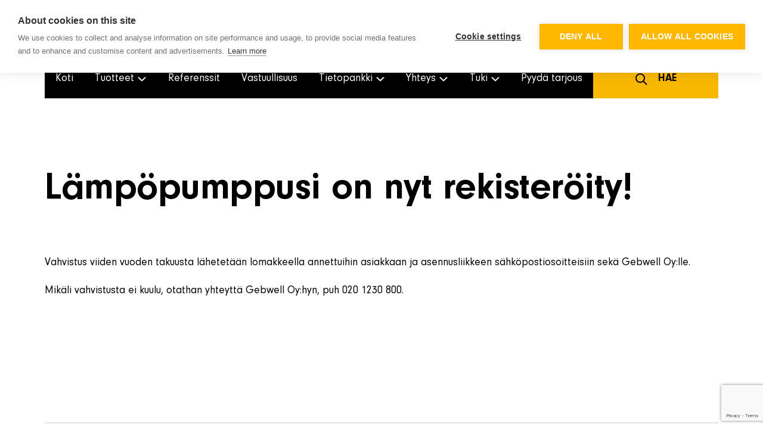

--- FILE ---
content_type: text/html; charset=UTF-8
request_url: https://gebwell.fi/tuen-yhteystiedot/rekisteroi-maalampopumppu/lampopumppusi-on-nyt-rekisteroity/
body_size: 15103
content:
<!doctype html>
<html class="no-js" >

  		<head>
			<meta charset="utf-8">
<script type="text/javascript">
/* <![CDATA[ */
var gform;gform||(document.addEventListener("gform_main_scripts_loaded",function(){gform.scriptsLoaded=!0}),document.addEventListener("gform/theme/scripts_loaded",function(){gform.themeScriptsLoaded=!0}),window.addEventListener("DOMContentLoaded",function(){gform.domLoaded=!0}),gform={domLoaded:!1,scriptsLoaded:!1,themeScriptsLoaded:!1,isFormEditor:()=>"function"==typeof InitializeEditor,callIfLoaded:function(o){return!(!gform.domLoaded||!gform.scriptsLoaded||!gform.themeScriptsLoaded&&!gform.isFormEditor()||(gform.isFormEditor()&&console.warn("The use of gform.initializeOnLoaded() is deprecated in the form editor context and will be removed in Gravity Forms 3.1."),o(),0))},initializeOnLoaded:function(o){gform.callIfLoaded(o)||(document.addEventListener("gform_main_scripts_loaded",()=>{gform.scriptsLoaded=!0,gform.callIfLoaded(o)}),document.addEventListener("gform/theme/scripts_loaded",()=>{gform.themeScriptsLoaded=!0,gform.callIfLoaded(o)}),window.addEventListener("DOMContentLoaded",()=>{gform.domLoaded=!0,gform.callIfLoaded(o)}))},hooks:{action:{},filter:{}},addAction:function(o,r,e,t){gform.addHook("action",o,r,e,t)},addFilter:function(o,r,e,t){gform.addHook("filter",o,r,e,t)},doAction:function(o){gform.doHook("action",o,arguments)},applyFilters:function(o){return gform.doHook("filter",o,arguments)},removeAction:function(o,r){gform.removeHook("action",o,r)},removeFilter:function(o,r,e){gform.removeHook("filter",o,r,e)},addHook:function(o,r,e,t,n){null==gform.hooks[o][r]&&(gform.hooks[o][r]=[]);var d=gform.hooks[o][r];null==n&&(n=r+"_"+d.length),gform.hooks[o][r].push({tag:n,callable:e,priority:t=null==t?10:t})},doHook:function(r,o,e){var t;if(e=Array.prototype.slice.call(e,1),null!=gform.hooks[r][o]&&((o=gform.hooks[r][o]).sort(function(o,r){return o.priority-r.priority}),o.forEach(function(o){"function"!=typeof(t=o.callable)&&(t=window[t]),"action"==r?t.apply(null,e):e[0]=t.apply(null,e)})),"filter"==r)return e[0]},removeHook:function(o,r,t,n){var e;null!=gform.hooks[o][r]&&(e=(e=gform.hooks[o][r]).filter(function(o,r,e){return!!(null!=n&&n!=o.tag||null!=t&&t!=o.priority)}),gform.hooks[o][r]=e)}});
/* ]]> */
</script>

			<meta http-equiv="x-ua-compatible" content="ie=edge">
			<meta name="viewport" content="width=device-width, initial-scale=1, shrink-to-fit=no">
			<title>Lämpöpumppusi on nyt rekisteröity!</title>

<!-- Google Tag Manager for WordPress by gtm4wp.com -->
<script data-cfasync="false" data-pagespeed-no-defer>
	var gtm4wp_datalayer_name = "dataLayer";
	var dataLayer = dataLayer || [];
</script>
<!-- End Google Tag Manager for WordPress by gtm4wp.com -->
<!-- The SEO Framework by Sybre Waaijer -->
<meta name="robots" content="max-snippet:-1,max-image-preview:standard,max-video-preview:-1" />
<link rel="canonical" href="https://gebwell.fi/tuen-yhteystiedot/rekisteroi-maalampopumppu/lampopumppusi-on-nyt-rekisteroity/" />
<meta name="description" content="Vahvistus viiden vuoden takuusta lähetetään lomakkeella annettuihin asiakkaan ja asennusliikkeen sähköpostiosoitteisiin sekä Gebwell Oy:lle." />
<meta property="og:type" content="website" />
<meta property="og:locale" content="fi_FI" />
<meta property="og:site_name" content="Puhdasta lämpöä kotimaiselta osaajalta" />
<meta property="og:title" content="Lämpöpumppusi on nyt rekisteröity!" />
<meta property="og:description" content="Vahvistus viiden vuoden takuusta lähetetään lomakkeella annettuihin asiakkaan ja asennusliikkeen sähköpostiosoitteisiin sekä Gebwell Oy:lle. Mikäli vahvistusta ei kuulu…" />
<meta property="og:url" content="https://gebwell.fi/tuen-yhteystiedot/rekisteroi-maalampopumppu/lampopumppusi-on-nyt-rekisteroity/" />
<meta property="og:image" content="https://gebwell.fi/app/uploads/2021/07/cropped-gebwell.png" />
<meta property="og:image:width" content="512" />
<meta property="og:image:height" content="512" />
<meta name="twitter:card" content="summary_large_image" />
<meta name="twitter:title" content="Lämpöpumppusi on nyt rekisteröity!" />
<meta name="twitter:description" content="Vahvistus viiden vuoden takuusta lähetetään lomakkeella annettuihin asiakkaan ja asennusliikkeen sähköpostiosoitteisiin sekä Gebwell Oy:lle. Mikäli vahvistusta ei kuulu…" />
<meta name="twitter:image" content="https://gebwell.fi/app/uploads/2021/07/cropped-gebwell.png" />
<meta name="google-site-verification" content="XRiQmTCoUSdJvSxKCeGI9GXOEGuMZR91zmIQsrXnIZU" />
<script type="application/ld+json">{"@context":"https://schema.org","@graph":[{"@type":"WebSite","@id":"https://gebwell.fi/#/schema/WebSite","url":"https://gebwell.fi/","name":"Puhdasta lämpöä kotimaiselta osaajalta","description":"Laitteet ympäristöystävälliseen maalämpöön ja kaukolämpöön | Asiantuntijat palveluksessasi | Gebwell Oy","inLanguage":"fi","potentialAction":{"@type":"SearchAction","target":{"@type":"EntryPoint","urlTemplate":"https://gebwell.fi/search/{search_term_string}/"},"query-input":"required name=search_term_string"},"publisher":{"@type":"Organization","@id":"https://gebwell.fi/#/schema/Organization","name":"Puhdasta lämpöä kotimaiselta osaajalta","url":"https://gebwell.fi/","logo":{"@type":"ImageObject","url":"https://gebwell.fi/app/uploads/2021/07/cropped-gebwell.png","contentUrl":"https://gebwell.fi/app/uploads/2021/07/cropped-gebwell.png","width":512,"height":512}}},{"@type":"WebPage","@id":"https://gebwell.fi/tuen-yhteystiedot/rekisteroi-maalampopumppu/lampopumppusi-on-nyt-rekisteroity/","url":"https://gebwell.fi/tuen-yhteystiedot/rekisteroi-maalampopumppu/lampopumppusi-on-nyt-rekisteroity/","name":"Lämpöpumppusi on nyt rekisteröity!","description":"Vahvistus viiden vuoden takuusta lähetetään lomakkeella annettuihin asiakkaan ja asennusliikkeen sähköpostiosoitteisiin sekä Gebwell Oy:lle.","inLanguage":"fi","isPartOf":{"@id":"https://gebwell.fi/#/schema/WebSite"},"breadcrumb":{"@type":"BreadcrumbList","@id":"https://gebwell.fi/#/schema/BreadcrumbList","itemListElement":[{"@type":"ListItem","position":1,"item":"https://gebwell.fi/","name":"Puhdasta lämpöä kotimaiselta osaajalta"},{"@type":"ListItem","position":2,"item":"https://gebwell.fi/tuen-yhteystiedot/","name":"Tekninen tuki ja huolto"},{"@type":"ListItem","position":3,"item":"https://gebwell.fi/tuen-yhteystiedot/rekisteroi-maalampopumppu/","name":"Rekisteröi maalämpöpumppu"},{"@type":"ListItem","position":4,"name":"Lämpöpumppusi on nyt rekisteröity!"}]},"potentialAction":{"@type":"ReadAction","target":"https://gebwell.fi/tuen-yhteystiedot/rekisteroi-maalampopumppu/lampopumppusi-on-nyt-rekisteroity/"}}]}</script>
<!-- / The SEO Framework by Sybre Waaijer | 10.48ms meta | 1.46ms boot -->

<link rel='dns-prefetch' href='//www.google.com' />
<link rel='dns-prefetch' href='//cdn.jsdelivr.net' />
<link rel='dns-prefetch' href='//api.mapbox.com' />
<style id='wp-img-auto-sizes-contain-inline-css' type='text/css'>
img:is([sizes=auto i],[sizes^="auto," i]){contain-intrinsic-size:3000px 1500px}
/*# sourceURL=wp-img-auto-sizes-contain-inline-css */
</style>
<style id='classic-theme-styles-inline-css' type='text/css'>
/*! This file is auto-generated */
.wp-block-button__link{color:#fff;background-color:#32373c;border-radius:9999px;box-shadow:none;text-decoration:none;padding:calc(.667em + 2px) calc(1.333em + 2px);font-size:1.125em}.wp-block-file__button{background:#32373c;color:#fff;text-decoration:none}
/*# sourceURL=/wp-includes/css/classic-themes.min.css */
</style>
<link rel="stylesheet" href="https://gebwell.fi/app/plugins/content-protector/assets/public/passster-public.min.css"><link rel="stylesheet" href="https://gebwell.fi/app/themes/gebwell-theme/dist/styles/main.4ec95f930374b1c7ad74316486ecad4b.css"><link rel="stylesheet" href="https://api.mapbox.com/mapbox-gl-js/v2.9.1/mapbox-gl.css"><style>

/* CSS added by Hide Metadata Plugin */

.entry-meta .byline,
			.entry-meta .by-author,
			.entry-header .entry-meta > span.byline,
			.entry-meta .author.vcard {
				display: none;
			}</style>
        <style>
            .passster-form {
                max-width: 700px !important;
                        }

            .passster-form > form {
                background: #FAFAFA;
                padding: 20px 20px 20px 20px;
                margin: 0px 0px 0px 0px;
                border-radius: 0px;
            }

            .passster-form .ps-form-headline {
                font-size: 24px;
                font-weight: 500;
                color: #6804cc;
            }

            .passster-form p {
                font-size: 16px;
                font-weight: 300;
                color: #000;
            }

            .passster-submit, .passster-submit-recaptcha,
			.passster-submit, .passster-submit-turnstile {
                background: #6804cc;
                padding: 10px 10px 10px 10px;
                margin: 0px 0px 0px 0px;
                border-radius: 0px;
                font-size: 12px;
                font-weight: 400;
                color: #fff;
            }

            .passster-submit:hover, .passster-submit-recaptcha:hover,
            .passster-submit:hover, .passster-submit-turnstile:hover {
                background: #000;
                color: #fff;
            }
        </style>
		
<!-- Google Tag Manager for WordPress by gtm4wp.com -->
<!-- GTM Container placement set to footer -->
<script data-cfasync="false" data-pagespeed-no-defer>
	var dataLayer_content = {"pagePostType":"page","pagePostType2":"single-page","pagePostAuthor":"Saima Havukainen"};
	dataLayer.push( dataLayer_content );
</script>
<script data-cfasync="false" data-pagespeed-no-defer>
(function(w,d,s,l,i){w[l]=w[l]||[];w[l].push({'gtm.start':
new Date().getTime(),event:'gtm.js'});var f=d.getElementsByTagName(s)[0],
j=d.createElement(s),dl=l!='dataLayer'?'&l='+l:'';j.async=true;j.src=
'//www.googletagmanager.com/gtm.js?id='+i+dl;f.parentNode.insertBefore(j,f);
})(window,document,'script','dataLayer','GTM-T3RH3GP');
</script>
<!-- End Google Tag Manager for WordPress by gtm4wp.com --><link rel="icon" href="https://gebwell.fi/app/uploads/2021/07/cropped-gebwell-40x40.png" sizes="32x32">
<link rel="icon" href="https://gebwell.fi/app/uploads/2021/07/cropped-gebwell-300x300.png" sizes="192x192">
<link rel="apple-touch-icon" href="https://gebwell.fi/app/uploads/2021/07/cropped-gebwell-300x300.png">
<meta name="msapplication-TileImage" content="https://gebwell.fi/app/uploads/2021/07/cropped-gebwell-300x300.png">
		<script>
		if ( ! String.prototype.gformFormat ) {
						String.prototype.gformFormat = function() {
										var args = arguments;
										return this.replace( /{(\d+)}/g, function( match, number ) {
														return typeof args[ number ] != 'undefined' ? args[ number ] : match;
										} );
						};
		}
		</script>
				<!-- Trustmary -->
		<script>(function (w,d,s,o,r,js,fjs) {

			w[r]=w[r]||function() {(w[r].q = w[r].q || []).push(arguments)}

			w[r]('app', 'fo7pNzk8E');

			if(d.getElementById(o)) return;

			js = d.createElement(s), fjs = d.getElementsByTagName(s)[0];

			js.id = o; js.src = 'https://embed.trustmary.com/embed.js';

			js.async = 1; fjs.parentNode.insertBefore(js, fjs);

			}(window, document, 'script', 'trustmary-embed', 'tmary'));

		</script>
		
		<style id='global-styles-inline-css' type='text/css'>
:root{--wp--preset--aspect-ratio--square: 1;--wp--preset--aspect-ratio--4-3: 4/3;--wp--preset--aspect-ratio--3-4: 3/4;--wp--preset--aspect-ratio--3-2: 3/2;--wp--preset--aspect-ratio--2-3: 2/3;--wp--preset--aspect-ratio--16-9: 16/9;--wp--preset--aspect-ratio--9-16: 9/16;--wp--preset--color--black: #000000;--wp--preset--color--cyan-bluish-gray: #abb8c3;--wp--preset--color--white: #ffffff;--wp--preset--color--pale-pink: #f78da7;--wp--preset--color--vivid-red: #cf2e2e;--wp--preset--color--luminous-vivid-orange: #ff6900;--wp--preset--color--luminous-vivid-amber: #fcb900;--wp--preset--color--light-green-cyan: #7bdcb5;--wp--preset--color--vivid-green-cyan: #00d084;--wp--preset--color--pale-cyan-blue: #8ed1fc;--wp--preset--color--vivid-cyan-blue: #0693e3;--wp--preset--color--vivid-purple: #9b51e0;--wp--preset--gradient--vivid-cyan-blue-to-vivid-purple: linear-gradient(135deg,rgb(6,147,227) 0%,rgb(155,81,224) 100%);--wp--preset--gradient--light-green-cyan-to-vivid-green-cyan: linear-gradient(135deg,rgb(122,220,180) 0%,rgb(0,208,130) 100%);--wp--preset--gradient--luminous-vivid-amber-to-luminous-vivid-orange: linear-gradient(135deg,rgb(252,185,0) 0%,rgb(255,105,0) 100%);--wp--preset--gradient--luminous-vivid-orange-to-vivid-red: linear-gradient(135deg,rgb(255,105,0) 0%,rgb(207,46,46) 100%);--wp--preset--gradient--very-light-gray-to-cyan-bluish-gray: linear-gradient(135deg,rgb(238,238,238) 0%,rgb(169,184,195) 100%);--wp--preset--gradient--cool-to-warm-spectrum: linear-gradient(135deg,rgb(74,234,220) 0%,rgb(151,120,209) 20%,rgb(207,42,186) 40%,rgb(238,44,130) 60%,rgb(251,105,98) 80%,rgb(254,248,76) 100%);--wp--preset--gradient--blush-light-purple: linear-gradient(135deg,rgb(255,206,236) 0%,rgb(152,150,240) 100%);--wp--preset--gradient--blush-bordeaux: linear-gradient(135deg,rgb(254,205,165) 0%,rgb(254,45,45) 50%,rgb(107,0,62) 100%);--wp--preset--gradient--luminous-dusk: linear-gradient(135deg,rgb(255,203,112) 0%,rgb(199,81,192) 50%,rgb(65,88,208) 100%);--wp--preset--gradient--pale-ocean: linear-gradient(135deg,rgb(255,245,203) 0%,rgb(182,227,212) 50%,rgb(51,167,181) 100%);--wp--preset--gradient--electric-grass: linear-gradient(135deg,rgb(202,248,128) 0%,rgb(113,206,126) 100%);--wp--preset--gradient--midnight: linear-gradient(135deg,rgb(2,3,129) 0%,rgb(40,116,252) 100%);--wp--preset--font-size--small: 13px;--wp--preset--font-size--medium: 20px;--wp--preset--font-size--large: 36px;--wp--preset--font-size--x-large: 42px;--wp--preset--spacing--20: 0.44rem;--wp--preset--spacing--30: 0.67rem;--wp--preset--spacing--40: 1rem;--wp--preset--spacing--50: 1.5rem;--wp--preset--spacing--60: 2.25rem;--wp--preset--spacing--70: 3.38rem;--wp--preset--spacing--80: 5.06rem;--wp--preset--shadow--natural: 6px 6px 9px rgba(0, 0, 0, 0.2);--wp--preset--shadow--deep: 12px 12px 50px rgba(0, 0, 0, 0.4);--wp--preset--shadow--sharp: 6px 6px 0px rgba(0, 0, 0, 0.2);--wp--preset--shadow--outlined: 6px 6px 0px -3px rgb(255, 255, 255), 6px 6px rgb(0, 0, 0);--wp--preset--shadow--crisp: 6px 6px 0px rgb(0, 0, 0);}:where(.is-layout-flex){gap: 0.5em;}:where(.is-layout-grid){gap: 0.5em;}body .is-layout-flex{display: flex;}.is-layout-flex{flex-wrap: wrap;align-items: center;}.is-layout-flex > :is(*, div){margin: 0;}body .is-layout-grid{display: grid;}.is-layout-grid > :is(*, div){margin: 0;}:where(.wp-block-columns.is-layout-flex){gap: 2em;}:where(.wp-block-columns.is-layout-grid){gap: 2em;}:where(.wp-block-post-template.is-layout-flex){gap: 1.25em;}:where(.wp-block-post-template.is-layout-grid){gap: 1.25em;}.has-black-color{color: var(--wp--preset--color--black) !important;}.has-cyan-bluish-gray-color{color: var(--wp--preset--color--cyan-bluish-gray) !important;}.has-white-color{color: var(--wp--preset--color--white) !important;}.has-pale-pink-color{color: var(--wp--preset--color--pale-pink) !important;}.has-vivid-red-color{color: var(--wp--preset--color--vivid-red) !important;}.has-luminous-vivid-orange-color{color: var(--wp--preset--color--luminous-vivid-orange) !important;}.has-luminous-vivid-amber-color{color: var(--wp--preset--color--luminous-vivid-amber) !important;}.has-light-green-cyan-color{color: var(--wp--preset--color--light-green-cyan) !important;}.has-vivid-green-cyan-color{color: var(--wp--preset--color--vivid-green-cyan) !important;}.has-pale-cyan-blue-color{color: var(--wp--preset--color--pale-cyan-blue) !important;}.has-vivid-cyan-blue-color{color: var(--wp--preset--color--vivid-cyan-blue) !important;}.has-vivid-purple-color{color: var(--wp--preset--color--vivid-purple) !important;}.has-black-background-color{background-color: var(--wp--preset--color--black) !important;}.has-cyan-bluish-gray-background-color{background-color: var(--wp--preset--color--cyan-bluish-gray) !important;}.has-white-background-color{background-color: var(--wp--preset--color--white) !important;}.has-pale-pink-background-color{background-color: var(--wp--preset--color--pale-pink) !important;}.has-vivid-red-background-color{background-color: var(--wp--preset--color--vivid-red) !important;}.has-luminous-vivid-orange-background-color{background-color: var(--wp--preset--color--luminous-vivid-orange) !important;}.has-luminous-vivid-amber-background-color{background-color: var(--wp--preset--color--luminous-vivid-amber) !important;}.has-light-green-cyan-background-color{background-color: var(--wp--preset--color--light-green-cyan) !important;}.has-vivid-green-cyan-background-color{background-color: var(--wp--preset--color--vivid-green-cyan) !important;}.has-pale-cyan-blue-background-color{background-color: var(--wp--preset--color--pale-cyan-blue) !important;}.has-vivid-cyan-blue-background-color{background-color: var(--wp--preset--color--vivid-cyan-blue) !important;}.has-vivid-purple-background-color{background-color: var(--wp--preset--color--vivid-purple) !important;}.has-black-border-color{border-color: var(--wp--preset--color--black) !important;}.has-cyan-bluish-gray-border-color{border-color: var(--wp--preset--color--cyan-bluish-gray) !important;}.has-white-border-color{border-color: var(--wp--preset--color--white) !important;}.has-pale-pink-border-color{border-color: var(--wp--preset--color--pale-pink) !important;}.has-vivid-red-border-color{border-color: var(--wp--preset--color--vivid-red) !important;}.has-luminous-vivid-orange-border-color{border-color: var(--wp--preset--color--luminous-vivid-orange) !important;}.has-luminous-vivid-amber-border-color{border-color: var(--wp--preset--color--luminous-vivid-amber) !important;}.has-light-green-cyan-border-color{border-color: var(--wp--preset--color--light-green-cyan) !important;}.has-vivid-green-cyan-border-color{border-color: var(--wp--preset--color--vivid-green-cyan) !important;}.has-pale-cyan-blue-border-color{border-color: var(--wp--preset--color--pale-cyan-blue) !important;}.has-vivid-cyan-blue-border-color{border-color: var(--wp--preset--color--vivid-cyan-blue) !important;}.has-vivid-purple-border-color{border-color: var(--wp--preset--color--vivid-purple) !important;}.has-vivid-cyan-blue-to-vivid-purple-gradient-background{background: var(--wp--preset--gradient--vivid-cyan-blue-to-vivid-purple) !important;}.has-light-green-cyan-to-vivid-green-cyan-gradient-background{background: var(--wp--preset--gradient--light-green-cyan-to-vivid-green-cyan) !important;}.has-luminous-vivid-amber-to-luminous-vivid-orange-gradient-background{background: var(--wp--preset--gradient--luminous-vivid-amber-to-luminous-vivid-orange) !important;}.has-luminous-vivid-orange-to-vivid-red-gradient-background{background: var(--wp--preset--gradient--luminous-vivid-orange-to-vivid-red) !important;}.has-very-light-gray-to-cyan-bluish-gray-gradient-background{background: var(--wp--preset--gradient--very-light-gray-to-cyan-bluish-gray) !important;}.has-cool-to-warm-spectrum-gradient-background{background: var(--wp--preset--gradient--cool-to-warm-spectrum) !important;}.has-blush-light-purple-gradient-background{background: var(--wp--preset--gradient--blush-light-purple) !important;}.has-blush-bordeaux-gradient-background{background: var(--wp--preset--gradient--blush-bordeaux) !important;}.has-luminous-dusk-gradient-background{background: var(--wp--preset--gradient--luminous-dusk) !important;}.has-pale-ocean-gradient-background{background: var(--wp--preset--gradient--pale-ocean) !important;}.has-electric-grass-gradient-background{background: var(--wp--preset--gradient--electric-grass) !important;}.has-midnight-gradient-background{background: var(--wp--preset--gradient--midnight) !important;}.has-small-font-size{font-size: var(--wp--preset--font-size--small) !important;}.has-medium-font-size{font-size: var(--wp--preset--font-size--medium) !important;}.has-large-font-size{font-size: var(--wp--preset--font-size--large) !important;}.has-x-large-font-size{font-size: var(--wp--preset--font-size--x-large) !important;}
/*# sourceURL=global-styles-inline-css */
</style>
<link rel="stylesheet" href="https://gebwell.fi/app/plugins/gravityforms/assets/css/dist/basic.min.css"><link rel="stylesheet" href="https://gebwell.fi/app/plugins/gravityforms/assets/css/dist/theme-components.min.css"><link rel="stylesheet" href="https://gebwell.fi/app/plugins/gravityforms/assets/css/dist/theme.min.css"></head>
  
  <body class="wp-singular page page-id-57580 page-child parent-pageid-754 wp-theme-gebwell-theme lampopumppusi-on-nyt-rekisteroity">
    

    
              
<header class="site-header">
  <div class="container">
		<div class="site-header__wrap">
      <div class="site-header__brand site-brand">
        <a class="site-header__brand__logo-link" href="https://gebwell.fi/">
          <img src="https://gebwell.fi/app/uploads/2021/07/logo.svg" alt="" class="site-header__brand__logo">
        </a>
      </div>

      <div class="site-header__info">
                  <div class="site-header__info__item site-header__info__item--phone phone">
            <picture class="site-header__info__item__icon">
              <svg width="45" height="45" viewBox="0 0 45 45" fill="none" xmlns="http://www.w3.org/2000/svg">
<circle cx="22.5" cy="22.5" r="22.5" fill="#F7F7F7"/>
<path fill-rule="evenodd" clip-rule="evenodd" d="M17.6192 20.7807C19.0592 23.6207 21.3792 25.9307 24.2092 27.3707L26.7292 24.8507L31.9992 25.4607V30.9707C21.8192 31.5507 13.4492 23.1807 14.0292 13.0007H19.5392L20.1492 18.2507L17.6192 20.7807ZM29.9992 22.0007H31.9992C31.9992 17.0307 27.9692 13.0007 22.9992 13.0007V15.0007C26.8692 15.0007 29.9992 18.1307 29.9992 22.0007ZM25.9992 22.0007H27.9992C27.9992 19.2407 25.7592 17.0007 22.9992 17.0007V19.0007C24.6592 19.0007 25.9992 20.3407 25.9992 22.0007Z" fill="#F8B700"/>
</svg>
            </picture>
            <div>
              <span class="site-header__info__item__title title">Ota yhteyttä</span><br>
              <a class="no-link-underline"
                href="https://gebwell.fi/ota-yhteytta/"
                                >
                <span>Yhteystiedot</span>
            </a>
            </div>
          </div>
        
                  <div class="site-header__info__item site-header__info__item--email email">
            <picture class="site-header__info__item__icon">
              <svg width="45" height="45" viewBox="0 0 45 45" fill="none" xmlns="http://www.w3.org/2000/svg">
<circle cx="22.5" cy="22.5" r="22.5" fill="#F7F7F7"/>
<path fill-rule="evenodd" clip-rule="evenodd" d="M13 14H33V30H13V14ZM23 23L31 18V16L23 21L15 16V18L23 23Z" fill="#F8B700"/>
</svg>
            </picture>
            <div>
              <span class="site-header__info__item__title title">Sähköposti</span><br>
              <a class="no-link-underline" href="mailto:info@gebwell.fi">info@gebwell.fi</a>
            </div>
          </div>
        
                  <div class="site-header__info__item site-header__info__item--address address">
            <picture class="site-header__info__item__icon">
              <svg width="45" height="45" viewBox="0 0 45 45" fill="none" xmlns="http://www.w3.org/2000/svg">
<circle cx="22.5" cy="22.5" r="22.5" fill="#F7F7F7"/>
<path fill-rule="evenodd" clip-rule="evenodd" d="M13 14H33V30H13V14ZM23 23L31 18V16L23 21L15 16V18L23 23Z" fill="#F8B700"/>
</svg>
            </picture>
            <div>
              <span class="site-header__info__item__title title">Osoite</span><br>
              Leppävirta, Suomi
            </div>
          </div>
        
                  <div class="site-header__info__item site-header__info__item--language-switcher language-switcher">
            <picture class="site-header__info__item__icon">
              <svg width="45" height="45" viewBox="0 0 45 45" fill="none" xmlns="http://www.w3.org/2000/svg">
<circle cx="22.5" cy="22.5" r="22.5" fill="#F7F7F7"/>
<path fill-rule="evenodd" clip-rule="evenodd" d="M34 22C34 15.9249 29.0751 11 23 11C16.9249 11 12 15.9249 12 22C12 28.0751 16.9249 33 23 33C29.0751 33 34 28.0751 34 22ZM14.6423 18.6545C15.5557 16.3748 17.3748 14.5557 19.6545 13.6423C19.1196 14.6749 18.7001 15.9622 18.4173 17.4173C16.9622 17.7001 15.6749 18.1196 14.6423 18.6545ZM26.3455 13.6423C26.8804 14.6749 27.2999 15.9622 27.5827 17.4173C29.0378 17.7001 30.3251 18.1196 31.3577 18.6545C30.4443 16.3748 28.6252 14.5557 26.3455 13.6423ZM14 22C14 21.1008 15.6287 20.125 18.1145 19.5382C18.039 20.3308 18 21.155 18 22C18 22.845 18.039 23.6692 18.1145 24.4618C15.6287 23.875 14 22.8992 14 22ZM28 22C28 22.845 27.961 23.6692 27.8855 24.4618C30.3713 23.875 32 22.8992 32 22C32 21.1008 30.3713 20.125 27.8855 19.5382C27.961 20.3308 28 21.155 28 22ZM14.6423 25.3455C15.6749 25.8804 16.9622 26.2999 18.4173 26.5827C18.7001 28.0378 19.1196 29.3251 19.6545 30.3577C17.3748 29.4443 15.5557 27.6252 14.6423 25.3455ZM27.5827 26.5827C27.2999 28.0378 26.8804 29.3251 26.3455 30.3577C28.6252 29.4443 30.4443 27.6252 31.3577 25.3455C30.3251 25.8804 29.0378 26.2999 27.5827 26.5827ZM20 22C20 21.0097 20.0621 20.0597 20.1726 19.1726C21.0597 19.0621 22.0097 19 23 19C23.9903 19 24.9403 19.0621 25.8274 19.1726C25.9379 20.0597 26 21.0097 26 22C26 22.9903 25.9379 23.9403 25.8274 24.8274C24.9403 24.9379 23.9903 25 23 25C22.0097 25 21.0597 24.9379 20.1726 24.8274C20.0621 23.9403 20 22.9903 20 22ZM20.5382 26.8855C21.125 29.3713 22.1008 31 23 31C23.8992 31 24.875 29.3713 25.4618 26.8855C24.6692 26.961 23.845 27 23 27C22.155 27 21.3308 26.961 20.5382 26.8855ZM23 13C22.1008 13 21.125 14.6287 20.5382 17.1145C21.3308 17.039 22.155 17 23 17C23.845 17 24.6692 17.039 25.4618 17.1145C24.875 14.6287 23.8992 13 23 13Z" fill="#F8B700"/>
</svg>
            </picture>
            <div class="site-header__language-switcher">
              <span class="site-header__info__item__title title">Kieli</span><br>
              <span class="site-header__language-switcher__current js-site-header__language-switcher__current">fi <span class="caret"></span></span>
              <ul class="site-header__language-switcher__list js-site-header__language-switcher__list hidden">
                                  <li class="site-header__language-switcher__list__item language">
                    <a class="site-header__language-switcher__list__item__link" href="https://gebwell.fi/en/">
                      English
                    </a>
                  </li>
                                  <li class="site-header__language-switcher__list__item language">
                    <a class="site-header__language-switcher__list__item__link" href="https://gebwell.fi/tuen-yhteystiedot/rekisteroi-maalampopumppu/lampopumppusi-on-nyt-rekisteroity/">
                      Suomi
                    </a>
                  </li>
                                  <li class="site-header__language-switcher__list__item language">
                    <a class="site-header__language-switcher__list__item__link" href="https://gebwell.fi/sv/">
                      Svenska
                    </a>
                  </li>
                                <li class="site-header__language-switcher__list__item language">
                    <a class="site-header__language-switcher__list__item__link" href="https://www.gebwell.de">
                      Deutsch
                    </a>
                  </li>
              </ul>
            </div>
          </div>
        
				
        <div class="site-header__info__item site-header__info__item--navbar-toggle navbar-toggler">
          <button class="site-header__navbar-toggler" type="button" aria-label="Toggle navigation">
            <span class="icon-bar"></span>
            <span class="icon-bar"></span>
            <span class="icon-bar"></span>
            <span class="icon-bar"></span>
          </button>
        </div>
      </div>
    </div>
	</div>

  <nav class="site-header__navbar">
    <div class="site-header__nav-wrapper container">
      
  <ul class="nav site-header__nav">
          <li class="nav__item   menu-item menu-item-type-post_type menu-item-object-page menu-item-home menu-item-65147">

                  <a class="nav__link" target="" href="https://gebwell.fi/">Koti</a>

        
      </li>
          <li class="nav__item nav__item--dropdown  menu-item menu-item-type-post_type menu-item-object-page menu-item-54 menu-item-has-children">

        
          <span class="nav__link nav__link--toggle" id="tuotteet-dropdown" data-toggle="dropdown" aria-haspopup="true" aria-expanded="false">

            <span class="title">
              Tuotteet
            </span>

            <span class="caret"></span>

            <div class="nav__dropdown-menu" aria-labelledby="tuotteet-dropdown">
                              <a class="nav__dropdown-item  menu-item menu-item-type-taxonomy menu-item-object-product_category menu-item-329" target="" href="https://gebwell.fi/tuotteet/lampopumput/">Lämpöpumput</a>
                              <a class="nav__dropdown-item  menu-item menu-item-type-taxonomy menu-item-object-product_category menu-item-327" target="" href="https://gebwell.fi/tuotteet/kaukolampokeskukset/">Lämmönjakokeskukset</a>
                              <a class="nav__dropdown-item  menu-item menu-item-type-taxonomy menu-item-object-product_category menu-item-325" target="" href="https://gebwell.fi/tuotteet/energiavaraajat/">Energiavaraajat</a>
                              <a class="nav__dropdown-item  menu-item menu-item-type-taxonomy menu-item-object-product_category menu-item-72540" target="" href="https://gebwell.fi/tuotteet/sahkokattilat/">Sähkökattilat</a>
                              <a class="nav__dropdown-item  menu-item menu-item-type-taxonomy menu-item-object-product_category menu-item-326" target="" href="https://gebwell.fi/tuotteet/gebwell-smart/">Gebwell Smart</a>
                              <a class="nav__dropdown-item  menu-item menu-item-type-taxonomy menu-item-object-product_category menu-item-56048" target="" href="https://gebwell.fi/tuotteet/lisavarusteet/">Lisävarusteet</a>
                              <a class="nav__dropdown-item  menu-item menu-item-type-custom menu-item-object-custom menu-item-330" target="" href="https://pivaset.fi/tuotteet">Pivaset alkusammutustuotteet</a>
                          </div>
          </span>

        
      </li>
          <li class="nav__item   menu-item menu-item-type-post_type menu-item-object-page menu-item-56">

                  <a class="nav__link" target="" href="https://gebwell.fi/katso-kokemuksia-gebwellista/">Referenssit</a>

        
      </li>
          <li class="nav__item   menu-item menu-item-type-post_type menu-item-object-page menu-item-70810">

                  <a class="nav__link" target="" href="https://gebwell.fi/vastuullisuus/">Vastuullisuus</a>

        
      </li>
          <li class="nav__item nav__item--dropdown  menu-item menu-item-type-custom menu-item-object-custom menu-item-554 menu-item-has-children">

        
          <span class="nav__link nav__link--toggle" id="tietopankki-dropdown" data-toggle="dropdown" aria-haspopup="true" aria-expanded="false">

            <span class="title">
              Tietopankki
            </span>

            <span class="caret"></span>

            <div class="nav__dropdown-menu" aria-labelledby="tietopankki-dropdown">
                              <a class="nav__dropdown-item  menu-item menu-item-type-post_type menu-item-object-page menu-item-552" target="" href="https://gebwell.fi/maalampo/">Maalämpö</a>
                              <a class="nav__dropdown-item  menu-item menu-item-type-post_type menu-item-object-page menu-item-551" target="" href="https://gebwell.fi/kaukolampo/">Kaukolämpö</a>
                              <a class="nav__dropdown-item  menu-item menu-item-type-post_type menu-item-object-page menu-item-54794" target="" href="https://gebwell.fi/gebwell-smart/">Gebwell Smart</a>
                              <a class="nav__dropdown-item  menu-item menu-item-type-post_type menu-item-object-page menu-item-550" target="" href="https://gebwell.fi/energiavaraajat/">Energiavaraajat</a>
                              <a class="nav__dropdown-item  menu-item menu-item-type-post_type menu-item-object-page menu-item-553" target="" href="https://gebwell.fi/ajankohtaista/">Ajankohtaista</a>
                              <a class="nav__dropdown-item  menu-item menu-item-type-post_type menu-item-object-page menu-item-57522" target="" href="https://gebwell.fi/aineistopankki/">Aineistopankki</a>
                          </div>
          </span>

        
      </li>
          <li class="nav__item nav__item--dropdown  menu-item menu-item-type-custom menu-item-object-custom menu-item-171 menu-item-has-children">

        
          <span class="nav__link nav__link--toggle" id="yrityksesta-dropdown" data-toggle="dropdown" aria-haspopup="true" aria-expanded="false">

            <span class="title">
              Yhteys
            </span>

            <span class="caret"></span>

            <div class="nav__dropdown-menu" aria-labelledby="yrityksesta-dropdown">
                              <a class="nav__dropdown-item  menu-item menu-item-type-post_type menu-item-object-page menu-item-78" target="" href="https://gebwell.fi/meista/">Meistä</a>
                              <a class="nav__dropdown-item  menu-item menu-item-type-post_type menu-item-object-page menu-item-74" target="" href="https://gebwell.fi/ota-yhteytta/">Yhteystiedot</a>
                              <a class="nav__dropdown-item  menu-item menu-item-type-post_type menu-item-object-page menu-item-75" target="" href="https://gebwell.fi/jalleenmyyjat/">Jälleenmyyjämme</a>
                              <a class="nav__dropdown-item  menu-item menu-item-type-post_type menu-item-object-page menu-item-76" target="" href="https://gebwell.fi/rekry/">Rekry</a>
                              <a class="nav__dropdown-item  menu-item menu-item-type-post_type menu-item-object-page menu-item-59503" target="" href="https://gebwell.fi/anna-meille-palautetta/">Anna meille palautetta</a>
                          </div>
          </span>

        
      </li>
          <li class="nav__item nav__item--dropdown  menu-item menu-item-type-custom menu-item-object-custom menu-item-751 menu-item-has-children">

        
          <span class="nav__link nav__link--toggle" id="tuki-dropdown" data-toggle="dropdown" aria-haspopup="true" aria-expanded="false">

            <span class="title">
              Tuki
            </span>

            <span class="caret"></span>

            <div class="nav__dropdown-menu" aria-labelledby="tuki-dropdown">
                              <a class="nav__dropdown-item  menu-item menu-item-type-post_type menu-item-object-page menu-item-65136" target="" href="https://gebwell.fi/tuen-yhteystiedot/tuki-kuluttajat/">Tuki kuluttajalle</a>
                              <a class="nav__dropdown-item  menu-item menu-item-type-post_type menu-item-object-page menu-item-65135" target="" href="https://gebwell.fi/tuen-yhteystiedot/tuki-ammattilaiset/">Tuki ammattilaiselle</a>
                              <a class="nav__dropdown-item  menu-item menu-item-type-post_type menu-item-object-page current-page-ancestor menu-item-79" target="" href="https://gebwell.fi/tuen-yhteystiedot/">Tuen yhteystiedot</a>
                              <a class="nav__dropdown-item  menu-item menu-item-type-custom menu-item-object-custom menu-item-67989" target="" href="https://hub.gebwell.fi/register-heatpump/fi">Maalämpöpumpun rekisteröinti</a>
                              <a class="nav__dropdown-item  menu-item menu-item-type-post_type menu-item-object-page menu-item-771" target="" href="https://gebwell.fi/tuen-yhteystiedot/rekisteroi-pientalokeskus/">Pientalokeskuksen rekisteröinti</a>
                          </div>
          </span>

        
      </li>
          <li class="nav__item   menu-item menu-item-type-post_type menu-item-object-page menu-item-67148">

                  <a class="nav__link" target="" href="https://gebwell.fi/pyyda-tarjous/">Pyydä tarjous</a>

        
      </li>
    
		<div class="site-search-form header">
	<div class="site-search-form__button">
		<span class="site-search-form__button__icon">
      <svg width="20" height="20" viewBox="0 0 20 20" fill="none" xmlns="http://www.w3.org/2000/svg">
<path fill-rule="evenodd" clip-rule="evenodd" d="M8 16.05C3.58172 16.05 0 12.4683 0 8.05005C0 3.63177 3.58172 0.0500488 8 0.0500488C12.4183 0.0500488 16 3.63177 16 8.05005C16 9.89876 15.3729 11.601 14.3199 12.9557L19.7071 18.3429L18.2929 19.7572L12.9056 14.3699C11.551 15.423 9.84871 16.05 8 16.05ZM14 8.05005C14 11.3638 11.3137 14.05 8 14.05C4.68629 14.05 2 11.3638 2 8.05005C2 4.73634 4.68629 2.05005 8 2.05005C11.3137 2.05005 14 4.73634 14 8.05005Z" fill="black"/>
</svg>
    </span>
		<span class="site-search-form__button__label">
			Hae
		</span>
	</div>
	<div class="site-search-form__form">
		<div class="site-search-form__form__wrapper">
			<div class="site-search-form__form__wrapper__form-container">
				<span class="site-search-form__form__wrapper__form-container__search-icon">
					<svg width="20" height="20" viewBox="0 0 20 20" fill="none" xmlns="http://www.w3.org/2000/svg">
<path fill-rule="evenodd" clip-rule="evenodd" d="M8 16.05C3.58172 16.05 0 12.4683 0 8.05005C0 3.63177 3.58172 0.0500488 8 0.0500488C12.4183 0.0500488 16 3.63177 16 8.05005C16 9.89876 15.3729 11.601 14.3199 12.9557L19.7071 18.3429L18.2929 19.7572L12.9056 14.3699C11.551 15.423 9.84871 16.05 8 16.05ZM14 8.05005C14 11.3638 11.3137 14.05 8 14.05C4.68629 14.05 2 11.3638 2 8.05005C2 4.73634 4.68629 2.05005 8 2.05005C11.3137 2.05005 14 4.73634 14 8.05005Z" fill="black"/>
</svg>
				</span>
						<form role="search" method="get" class="search-form" action="https://gebwell.fi/">
			<label>
				<span class="screen-reader-text">Haku:</span>
				<input type="search" class="search-field"
					placeholder="Hae tuotteita, ohjeita tai artikkeleita"
					value="" name="s"
					title="Haku:" />
			</label>
			<input type="submit" class="search-submit"
				value="Hae" />
		</form>
		
			</div>
			<span class="site-search-form__form__wrapper__close">
				<svg width="12" height="12" viewBox="0 0 12 12" fill="none" xmlns="http://www.w3.org/2000/svg">
<path fill-rule="evenodd" clip-rule="evenodd" d="M6.00008 7.41423L1.70718 11.7071L0.292969 10.2929L4.58586 6.00001L0.292969 1.70712L1.70718 0.292908L6.00008 4.5858L10.293 0.292908L11.7072 1.70712L7.41429 6.00001L11.7072 10.2929L10.293 11.7071L6.00008 7.41423Z" fill="black"/>
</svg>
			</span>
		</div>
	</div>
</div>

          <li class="nav__item nav__item--custom phone">
        <picture>
          <svg width="45" height="45" viewBox="0 0 45 45" fill="none" xmlns="http://www.w3.org/2000/svg">
<circle cx="22.5" cy="22.5" r="22.5" fill="#F7F7F7"/>
<path fill-rule="evenodd" clip-rule="evenodd" d="M17.6192 20.7807C19.0592 23.6207 21.3792 25.9307 24.2092 27.3707L26.7292 24.8507L31.9992 25.4607V30.9707C21.8192 31.5507 13.4492 23.1807 14.0292 13.0007H19.5392L20.1492 18.2507L17.6192 20.7807ZM29.9992 22.0007H31.9992C31.9992 17.0307 27.9692 13.0007 22.9992 13.0007V15.0007C26.8692 15.0007 29.9992 18.1307 29.9992 22.0007ZM25.9992 22.0007H27.9992C27.9992 19.2407 25.7592 17.0007 22.9992 17.0007V19.0007C24.6592 19.0007 25.9992 20.3407 25.9992 22.0007Z" fill="#F8B700"/>
</svg>
        </picture>
        <div>
          <span class="title">Puhelin</span><br>
          <a href="tel:+358 20 1230 800">+358 20 1230 800</a>
        </div>
      </li>
    
          <li class="nav__item nav__item--custom email">
        <picture>
          <svg width="45" height="45" viewBox="0 0 45 45" fill="none" xmlns="http://www.w3.org/2000/svg">
<circle cx="22.5" cy="22.5" r="22.5" fill="#F7F7F7"/>
<path fill-rule="evenodd" clip-rule="evenodd" d="M13 14H33V30H13V14ZM23 23L31 18V16L23 21L15 16V18L23 23Z" fill="#F8B700"/>
</svg>
        </picture>
        <div>
          <span class="title">Sähköposti</span><br>
          <a href="mailto:info@gebwell.fi">info@gebwell.fi</a>
        </div>
      </li>
    
          <li class="nav__item nav__item--custom nav__item--dropdown language-switcher">
        <span class="title">Kieli</span>
        <span class="nav__link nav__link--toggle" id="languages-dropdown" data-toggle="dropdown" aria-haspopup="true" aria-expanded="false">
          fi <span class="caret"></span>

          <div class="nav__dropdown-menu" aria-labelledby="languages-dropdown">
                          <a href="https://gebwell.fi/en/">
                English
              </a>
                          <a href="https://gebwell.fi/tuen-yhteystiedot/rekisteroi-maalampopumppu/lampopumppusi-on-nyt-rekisteroity/">
                Suomi
              </a>
                          <a href="https://gebwell.fi/sv/">
                Svenska
              </a>
                      </div>
        </span>
      </li>
    
  </ul>
    </div>
  </nav>
</header>
      
      <main role="main">
        <div class="container">
            <article class="single single--page">

          
<header class="single-header single-header--page">
  <h1 class="single-header__title single-header__title--page">Lämpöpumppusi on nyt rekisteröity!</h1>
</header>
    
              
          
<section class="single-content single-content-page">
  <p>&nbsp;</p>
<p>Vahvistus viiden vuoden takuusta lähetetään lomakkeella annettuihin asiakkaan ja asennusliikkeen sähköpostiosoitteisiin sekä Gebwell Oy:lle.</p>
<p>Mikäli vahvistusta ei kuulu, otathan yhteyttä Gebwell Oy:hyn, puh 020 1230 800.</p>
<p>&nbsp;</p>

</section>
    
          
<footer class="single-footer single-footer--page">
  
 </footer>
    
  </article>
        </div>
      </main>

                                    
	<div class="container">
		<section class="newsletter">
							<div class="row">
					<div class="col-12 col-md-4">
						<div class="newsletter__content">
							<h2 class="newsletter__content__title smaller">Tilaa uutiskirje</h2>
							<div class="newsletter__content__body"><p>Tilaamalla uutiskirjeemme saat sähköpostitse tietoa Gebwellin tuotteista ja ajankohtaisista energia-asioista noin kerran kuukaudessa. Voit poistua postituslistalta milloin haluat.</p>
<p>Tilaamalla uutiskirjeen kuittaat, että olet lukenut ja hyväksyt Gebwell Oy:n markkinointirekisterin <a href="https://gebwell.fi/tietosuojaseloste/">tietosuojaselosteen</a>.</p>
</div>
						</div>
					</div>

					<div class="col-12 col-md-8">
						<div class="newsletter__form">
							
                <div class='gf_browser_chrome gform_wrapper gravity-theme gform-theme--no-framework' data-form-theme='gravity-theme' data-form-index='0' id='gform_wrapper_55' ><form method='post' enctype='multipart/form-data'  id='gform_55'  action='/tuen-yhteystiedot/rekisteroi-maalampopumppu/lampopumppusi-on-nyt-rekisteroity/' data-formid='55' novalidate><div class='gf_invisible ginput_recaptchav3' data-sitekey='6LebWEMpAAAAAFuyOau0y4cBH83mj0REh5-b7eYm' data-tabindex='0'><input id="input_7f532eb9d9c571f7ce5e319c2420d392" class="gfield_recaptcha_response" type="hidden" name="input_7f532eb9d9c571f7ce5e319c2420d392" value=""/></div>
                        <div class='gform-body gform_body'><div id='gform_fields_55' class='gform_fields top_label form_sublabel_below description_below validation_below'><div id="field_55_5" class="gfield gfield--type-honeypot gform_validation_container field_sublabel_below gfield--has-description field_description_below field_validation_below gfield_visibility_visible"  ><label class='gfield_label gform-field-label' for='input_55_5'>Comments</label><div class='ginput_container'><input name='input_5' id='input_55_5' type='text' value='' autocomplete='new-password'/></div><div class='gfield_description' id='gfield_description_55_5'>This field is for validation purposes and should be left unchanged.</div></div><div id="field_55_4" class="gfield gfield--type-select gfield--width-full gfield_contains_required field_sublabel_below gfield--no-description field_description_below field_validation_below gfield_visibility_visible"  ><label class='gfield_label gform-field-label' for='input_55_4'>Olen<span class="gfield_required"><span class="gfield_required gfield_required_text">(Required)</span></span></label><div class='ginput_container ginput_container_select'><select name='input_4' id='input_55_4' class='large gfield_select'    aria-required="true" aria-invalid="false" ><option value='Yksityishenkilö' >Yksityishenkilö</option><option value='Taloyhtiön edustaja' >Taloyhtiön edustaja</option><option value='LVI-urakoitsija' >LVI-urakoitsija</option><option value='LVI-tukkurin edustaja' >LVI-tukkurin edustaja</option><option value='LVI-suunnittelija / energia-asiantuntija' >LVI-suunnittelija / energia-asiantuntija</option><option value='Muu' >Muu</option></select></div></div><div id="field_55_3" class="gfield gfield--type-email gfield--width-full gfield_contains_required field_sublabel_below gfield--no-description field_description_below field_validation_below gfield_visibility_visible"  ><label class='gfield_label gform-field-label' for='input_55_3'>Sähköposti<span class="gfield_required"><span class="gfield_required gfield_required_text">(Required)</span></span></label><div class='ginput_container ginput_container_email'>
                            <input name='input_3' id='input_55_3' type='email' value='' class='large'    aria-required="true" aria-invalid="false"  />
                        </div></div><fieldset id="field_55_2" class="gfield gfield--type-consent gfield--type-choice gfield--input-type-consent gfield_contains_required field_sublabel_below gfield--no-description field_description_below field_validation_below gfield_visibility_visible"  ><legend class='gfield_label gform-field-label gfield_label_before_complex' >Hyväksyntä<span class="gfield_required"><span class="gfield_required gfield_required_text">(Required)</span></span></legend><div class='ginput_container ginput_container_consent'><input name='input_2.1' id='input_55_2_1' type='checkbox' value='1'   aria-required="true" aria-invalid="false"   /> <label class="gform-field-label gform-field-label--type-inline gfield_consent_label" for='input_55_2_1' >Olen lukenut ja hyväksynyt <a href="/tietosuojaseloste">tietosuojaselosteen</a></label><input type='hidden' name='input_2.2' value='Olen lukenut ja hyväksynyt &lt;a href=&quot;/tietosuojaseloste&quot;&gt;tietosuojaselosteen&lt;/a&gt;' class='gform_hidden' /><input type='hidden' name='input_2.3' value='3' class='gform_hidden' /></div></fieldset></div></div>
        <div class='gform-footer gform_footer top_label'> <input type='submit' id='gform_submit_button_55' class='gform_button button' onclick='gform.submission.handleButtonClick(this);' data-submission-type='submit' value='Tilaa uutiskirje'  /> 
            <input type='hidden' class='gform_hidden' name='gform_submission_method' data-js='gform_submission_method_55' value='postback' />
            <input type='hidden' class='gform_hidden' name='gform_theme' data-js='gform_theme_55' id='gform_theme_55' value='gravity-theme' />
            <input type='hidden' class='gform_hidden' name='gform_style_settings' data-js='gform_style_settings_55' id='gform_style_settings_55' value='[]' />
            <input type='hidden' class='gform_hidden' name='is_submit_55' value='1' />
            <input type='hidden' class='gform_hidden' name='gform_submit' value='55' />
            
            <input type='hidden' class='gform_hidden' name='gform_unique_id' value='' />
            <input type='hidden' class='gform_hidden' name='state_55' value='[base64]' />
            <input type='hidden' autocomplete='off' class='gform_hidden' name='gform_target_page_number_55' id='gform_target_page_number_55' value='0' />
            <input type='hidden' autocomplete='off' class='gform_hidden' name='gform_source_page_number_55' id='gform_source_page_number_55' value='1' />
            <input type='hidden' name='gform_field_values' value='' />
            
        </div>
                        </form>
                        </div><script type="text/javascript">
/* <![CDATA[ */
 gform.initializeOnLoaded( function() {gformInitSpinner( 55, 'https://gebwell.fi/app/plugins/gravityforms/images/spinner.svg', true );jQuery('#gform_ajax_frame_55').on('load',function(){var contents = jQuery(this).contents().find('*').html();var is_postback = contents.indexOf('GF_AJAX_POSTBACK') >= 0;if(!is_postback){return;}var form_content = jQuery(this).contents().find('#gform_wrapper_55');var is_confirmation = jQuery(this).contents().find('#gform_confirmation_wrapper_55').length > 0;var is_redirect = contents.indexOf('gformRedirect(){') >= 0;var is_form = form_content.length > 0 && ! is_redirect && ! is_confirmation;var mt = parseInt(jQuery('html').css('margin-top'), 10) + parseInt(jQuery('body').css('margin-top'), 10) + 100;if(is_form){jQuery('#gform_wrapper_55').html(form_content.html());if(form_content.hasClass('gform_validation_error')){jQuery('#gform_wrapper_55').addClass('gform_validation_error');} else {jQuery('#gform_wrapper_55').removeClass('gform_validation_error');}setTimeout( function() { /* delay the scroll by 50 milliseconds to fix a bug in chrome */  }, 50 );if(window['gformInitDatepicker']) {gformInitDatepicker();}if(window['gformInitPriceFields']) {gformInitPriceFields();}var current_page = jQuery('#gform_source_page_number_55').val();gformInitSpinner( 55, 'https://gebwell.fi/app/plugins/gravityforms/images/spinner.svg', true );jQuery(document).trigger('gform_page_loaded', [55, current_page]);window['gf_submitting_55'] = false;}else if(!is_redirect){var confirmation_content = jQuery(this).contents().find('.GF_AJAX_POSTBACK').html();if(!confirmation_content){confirmation_content = contents;}jQuery('#gform_wrapper_55').replaceWith(confirmation_content);jQuery(document).trigger('gform_confirmation_loaded', [55]);window['gf_submitting_55'] = false;wp.a11y.speak(jQuery('#gform_confirmation_message_55').text());}else{jQuery('#gform_55').append(contents);if(window['gformRedirect']) {gformRedirect();}}jQuery(document).trigger("gform_pre_post_render", [{ formId: "55", currentPage: "current_page", abort: function() { this.preventDefault(); } }]);        if (event && event.defaultPrevented) {                return;        }        const gformWrapperDiv = document.getElementById( "gform_wrapper_55" );        if ( gformWrapperDiv ) {            const visibilitySpan = document.createElement( "span" );            visibilitySpan.id = "gform_visibility_test_55";            gformWrapperDiv.insertAdjacentElement( "afterend", visibilitySpan );        }        const visibilityTestDiv = document.getElementById( "gform_visibility_test_55" );        let postRenderFired = false;        function triggerPostRender() {            if ( postRenderFired ) {                return;            }            postRenderFired = true;            gform.core.triggerPostRenderEvents( 55, current_page );            if ( visibilityTestDiv ) {                visibilityTestDiv.parentNode.removeChild( visibilityTestDiv );            }        }        function debounce( func, wait, immediate ) {            var timeout;            return function() {                var context = this, args = arguments;                var later = function() {                    timeout = null;                    if ( !immediate ) func.apply( context, args );                };                var callNow = immediate && !timeout;                clearTimeout( timeout );                timeout = setTimeout( later, wait );                if ( callNow ) func.apply( context, args );            };        }        const debouncedTriggerPostRender = debounce( function() {            triggerPostRender();        }, 200 );        if ( visibilityTestDiv && visibilityTestDiv.offsetParent === null ) {            const observer = new MutationObserver( ( mutations ) => {                mutations.forEach( ( mutation ) => {                    if ( mutation.type === 'attributes' && visibilityTestDiv.offsetParent !== null ) {                        debouncedTriggerPostRender();                        observer.disconnect();                    }                });            });            observer.observe( document.body, {                attributes: true,                childList: false,                subtree: true,                attributeFilter: [ 'style', 'class' ],            });        } else {            triggerPostRender();        }    } );} ); 
/* ]]> */
</script>

						</div>
					</div>
				</div>
					</section>
	</div>
                  
        
<footer class="site-footer">
  <div class="container">
		<div class="row">
			<section class="site-footer__section site-footer__section--left">
									<div class="site-footer__brand logo">
						<a class="site-footer__brand__link" href="https://gebwell.fi/">
							<img src="https://gebwell.fi/app/uploads/2021/07/logo_w.svg" alt="Gebwell" class="site-footer__brand__logo">
						</a>
					</div>
				
									<div class="site-footer__contact contact">
													<a href="mailto:info@gebwell.fi" class="site-footer__contact__link">info@gebwell.fi</a>
						
													<a href="tel:+358 20 1230 800" class="site-footer__contact__link"><span>+358 20 1230 800</span></a>
											</div>
				
									<div class="site-footer__social-media social-media">
													<a class="site-footer__social-media__link site-footer__social-media__link--linkedin" href="https://www.linkedin.com/company/gebwell-oy/" target="_blank"></a>
						
													<a class="site-footer__social-media__link site-footer__social-media__link--youtube" href="https://www.youtube.com/channel/UCaICXWA8j_E00GzmmSpCHTw" target="_blank"></a>
						
													<a class="site-footer__social-media__link site-footer__social-media__link--facebook" href="https://www.facebook.com/gebwell" target="_blank"></a>
						
													<a class="site-footer__social-media__link site-footer__social-media__link--instagram" href="https://www.instagram.com/gebwellltd" target="_blank"></a>
											</div>
				


			</section>

			<section class="site-footer__section site-footer__section--right">
									<ul class="nav site-footer__nav" role="nav">
													<li class="nav__item site-footer__nav__item nav__item--dropdown  menu-item menu-item-type-custom menu-item-object-custom menu-item-70820 menu-item-has-children">

								
																			<span class="site-footer__nav__link nav__link nav__link--toggle" id="ratkaisut-dropdown" data-toggle="dropdown" aria-haspopup="true" aria-expanded="false">
											Ratkaisut
										</span>
									
									<ul class="site-footer__nav__dropdown-menu" aria-labelledby="ratkaisut-dropdown">
																					<li class="site-footer__nav__dropdown-item"><a class=" menu-item menu-item-type-post_type menu-item-object-page menu-item-70816" target="" href="https://gebwell.fi/omakotitalot/">Omakotitaloihin</a></li>
																					<li class="site-footer__nav__dropdown-item"><a class=" menu-item menu-item-type-post_type menu-item-object-page menu-item-70819" target="" href="https://gebwell.fi/ratkaisut-isoille-asuinkiinteistoille/">Taloyhtiöihin</a></li>
																					<li class="site-footer__nav__dropdown-item"><a class=" menu-item menu-item-type-post_type menu-item-object-page menu-item-70817" target="" href="https://gebwell.fi/ratkaisut-teollisuus-ja-liikekiinteistoille/">Teollisuus- ja liikekiinteistöihin</a></li>
																					<li class="site-footer__nav__dropdown-item"><a class=" menu-item menu-item-type-post_type menu-item-object-page menu-item-70818" target="" href="https://gebwell.fi/ratkaisut-julkisille-rakennuksille/">Julkisiin rakennuksiin</a></li>
																			</ul>

															</li>
													<li class="nav__item site-footer__nav__item nav__item--dropdown  menu-item menu-item-type-custom menu-item-object-custom menu-item-224 menu-item-has-children">

								
																			<span class="site-footer__nav__link nav__link nav__link--toggle" id="yritys-2-dropdown" data-toggle="dropdown" aria-haspopup="true" aria-expanded="false">
											Yritys
										</span>
									
									<ul class="site-footer__nav__dropdown-menu" aria-labelledby="yritys-2-dropdown">
																					<li class="site-footer__nav__dropdown-item"><a class=" menu-item menu-item-type-post_type menu-item-object-page menu-item-86" target="" href="https://gebwell.fi/meista/">Meistä</a></li>
																					<li class="site-footer__nav__dropdown-item"><a class=" menu-item menu-item-type-post_type menu-item-object-page menu-item-85" target="" href="https://gebwell.fi/rekry/">Rekry</a></li>
																					<li class="site-footer__nav__dropdown-item"><a class=" menu-item menu-item-type-post_type menu-item-object-page menu-item-87" target="" href="https://gebwell.fi/jalleenmyyjat/">Jälleenmyyjät</a></li>
																					<li class="site-footer__nav__dropdown-item"><a class=" menu-item menu-item-type-post_type menu-item-object-page menu-item-privacy-policy menu-item-55842" target="" href="https://gebwell.fi/tietosuojaseloste/">Tietosuojaseloste</a></li>
																					<li class="site-footer__nav__dropdown-item"><a class=" menu-item menu-item-type-post_type menu-item-object-page menu-item-55846" target="" href="https://gebwell.fi/gebwell-concept/">Gebwell Concept</a></li>
																					<li class="site-footer__nav__dropdown-item"><a class=" menu-item menu-item-type-post_type menu-item-object-page menu-item-67757" target="" href="https://gebwell.fi/meista/kehityshankkeet/">Kehityshankkeet</a></li>
																			</ul>

															</li>
													<li class="nav__item site-footer__nav__item nav__item--dropdown  menu-item menu-item-type-custom menu-item-object-custom menu-item-69976 menu-item-has-children">

								
																			<span class="site-footer__nav__link nav__link nav__link--toggle" id="vastuullisuus-2-dropdown" data-toggle="dropdown" aria-haspopup="true" aria-expanded="false">
											Vastuullisuus
										</span>
									
									<ul class="site-footer__nav__dropdown-menu" aria-labelledby="vastuullisuus-2-dropdown">
																					<li class="site-footer__nav__dropdown-item"><a class=" menu-item menu-item-type-custom menu-item-object-custom menu-item-70790" target="" href="https://gebwell.fi/app/uploads/2024/10/Gebwell-vastuullisuusraportti-2023-2.pdf">Vastuullisuusraportti</a></li>
																					<li class="site-footer__nav__dropdown-item"><a class=" menu-item menu-item-type-post_type menu-item-object-page menu-item-69881" target="" href="https://gebwell.fi/vastuullisuus/ymparistovastuu/laatu-ja-ymparistopolitiikka/">Laatu- ja ympäristöpolitiikka</a></li>
																					<li class="site-footer__nav__dropdown-item"><a class=" menu-item menu-item-type-post_type menu-item-object-page menu-item-69882" target="" href="https://gebwell.fi/vastuullisuus/eettinen-vastuu/eettinen-ohjeistus/">Eettinen ohjeistus</a></li>
																					<li class="site-footer__nav__dropdown-item"><a class=" menu-item menu-item-type-post_type menu-item-object-page menu-item-70792" target="" href="https://gebwell.fi/vastuullisuus/sitoumuksemme/">Sitoumuksemme</a></li>
																					<li class="site-footer__nav__dropdown-item"><a class=" menu-item menu-item-type-custom menu-item-object-custom menu-item-69891" target="" href="https://gebwell.fi/document/gebwell-oyn-paastoraportti/">Päästöraportti</a></li>
																					<li class="site-footer__nav__dropdown-item"><a class=" menu-item menu-item-type-custom menu-item-object-custom menu-item-69883" target="" href="https://anywhistle.com/fi/gebwell">Whistleblow</a></li>
																			</ul>

															</li>
													<li class="nav__item site-footer__nav__item nav__item--dropdown  menu-item menu-item-type-custom menu-item-object-custom menu-item-88 menu-item-has-children">

								
																			<span class="site-footer__nav__link nav__link nav__link--toggle" id="yhteystiedot-dropdown" data-toggle="dropdown" aria-haspopup="true" aria-expanded="false">
											Yhteystiedot
										</span>
									
									<ul class="site-footer__nav__dropdown-menu" aria-labelledby="yhteystiedot-dropdown">
																					<li class="site-footer__nav__dropdown-item"><a class=" menu-item menu-item-type-post_type menu-item-object-page menu-item-67067" target="" href="https://gebwell.fi/pyyda-tarjous/">Pyydä tarjous</a></li>
																					<li class="site-footer__nav__dropdown-item"><a class=" menu-item menu-item-type-post_type menu-item-object-page menu-item-89" target="" href="https://gebwell.fi/ota-yhteytta/">Kaikki yhteystiedot</a></li>
																					<li class="site-footer__nav__dropdown-item"><a class=" menu-item menu-item-type-post_type menu-item-object-page current-page-ancestor menu-item-55843" target="" href="https://gebwell.fi/tuen-yhteystiedot/">Tuki</a></li>
																					<li class="site-footer__nav__dropdown-item"><a class=" menu-item menu-item-type-post_type menu-item-object-page menu-item-59502" target="" href="https://gebwell.fi/anna-meille-palautetta/">Anna meille palautetta</a></li>
																					<li class="site-footer__nav__dropdown-item"><a class=" menu-item menu-item-type-custom menu-item-object-custom menu-item-69086" target="" href="https://hub.gebwell.fi">Gebwell Smart Hub</a></li>
																			</ul>

															</li>
											</ul>
				
			</section>

							<section class="site-footer__section site-footer__section--copyright">
						&copy; 2026 Gebwell
				</section>
					</div>
  </div>
</footer>
      
    
    <script type="speculationrules">
{"prefetch":[{"source":"document","where":{"and":[{"href_matches":"/*"},{"not":{"href_matches":["/wp/wp-*.php","/wp/wp-admin/*","/app/uploads/*","/app/*","/app/plugins/*","/app/themes/gebwell-theme/*","/*\\?(.+)"]}},{"not":{"selector_matches":"a[rel~=\"nofollow\"]"}},{"not":{"selector_matches":".no-prefetch, .no-prefetch a"}}]},"eagerness":"conservative"}]}
</script>

<!-- GTM Container placement set to footer -->
<!-- Google Tag Manager (noscript) -->
				<noscript><iframe src="https://www.googletagmanager.com/ns.html?id=GTM-T3RH3GP" height="0" width="0" style="display:none;visibility:hidden" aria-hidden="true"></iframe></noscript>
<!-- End Google Tag Manager (noscript) --><script type="text/javascript">
/* <![CDATA[ */
	var relevanssi_rt_regex = /(&|\?)_(rt|rt_nonce)=(\w+)/g
	var newUrl = window.location.search.replace(relevanssi_rt_regex, '')
	if (newUrl.substr(0, 1) == '&') {
		newUrl = '?' + newUrl.substr(1)
	}
	history.replaceState(null, null, window.location.pathname + newUrl + window.location.hash)
/* ]]> */
</script>
<script src="https://gebwell.fi/wp/wp-includes/js/jquery/jquery.min.js"></script><script src="https://gebwell.fi/wp/wp-includes/js/jquery/jquery-migrate.min.js"></script><script src="https://gebwell.fi/wp/wp-includes/js/dist/hooks.min.js"></script><script src="https://gebwell.fi/wp/wp-includes/js/dist/i18n.min.js"></script><script>
/* <![CDATA[ */
wp.i18n.setLocaleData( { 'text direction\u0004ltr': [ 'ltr' ] } );
//# sourceURL=wp-i18n-js-after
/* ]]> */
</script><script src="https://gebwell.fi/wp/wp-includes/js/dist/url.min.js"></script><script>
/* <![CDATA[ */
( function( domain, translations ) {
	var localeData = translations.locale_data[ domain ] || translations.locale_data.messages;
	localeData[""].domain = domain;
	wp.i18n.setLocaleData( localeData, domain );
} )( "default", {"translation-revision-date":"2025-11-29 11:04:04+0000","generator":"GlotPress\/4.0.3","domain":"messages","locale_data":{"messages":{"":{"domain":"messages","plural-forms":"nplurals=2; plural=n != 1;","lang":"fi"},"Could not get a valid response from the server.":["Palvelimelta ei saatu kelvollista vastausta."],"Unable to connect. Please check your Internet connection.":["Yhdist\u00e4minen ei onnistu. Tarkista verkkoyhteytesi."],"Media upload failed. If this is a photo or a large image, please scale it down and try again.":["Tiedoston siirto ep\u00e4onnistui. Jos kyseess\u00e4 on kuva, pienenn\u00e4 sen kokoa ja yrit\u00e4 uudelleen."],"The response is not a valid JSON response.":["Vastaus ei ole kelvollista JSONia."]}},"comment":{"reference":"wp-includes\/js\/dist\/api-fetch.js"}} );
//# sourceURL=wp-api-fetch-js-translations
/* ]]> */
</script><script src="https://gebwell.fi/wp/wp-includes/js/dist/api-fetch.min.js"></script><script>
/* <![CDATA[ */
wp.apiFetch.use( wp.apiFetch.createRootURLMiddleware( "https://gebwell.fi/wp-json/" ) );
wp.apiFetch.nonceMiddleware = wp.apiFetch.createNonceMiddleware( "29fe51d221" );
wp.apiFetch.use( wp.apiFetch.nonceMiddleware );
wp.apiFetch.use( wp.apiFetch.mediaUploadMiddleware );
wp.apiFetch.nonceEndpoint = "https://gebwell.fi/wp/wp-admin/admin-ajax.php?action=rest-nonce";
//# sourceURL=wp-api-fetch-js-after
/* ]]> */
</script><script src="https://gebwell.fi/app/plugins/content-protector/assets/public/cookie.js"></script><script type="text/javascript" id="passster-public-js-extra">
/* <![CDATA[ */
var ps_ajax = {"ajax_url":"https://gebwell.fi/wp/wp-admin/admin-ajax.php","nonce":"5cc8d2294e","hash_nonce":"4a1cb8427e","logout_nonce":"30eca933db","post_id":"57580","shortcodes":[],"permalink":"https://gebwell.fi/tuen-yhteystiedot/rekisteroi-maalampopumppu/lampopumppusi-on-nyt-rekisteroity/","cookie_duration_unit":"days","cookie_duration":"2","disable_cookie":"","unlock_mode":""};
//# sourceURL=passster-public-js-extra
/* ]]> */
</script>
<script src="https://gebwell.fi/app/plugins/content-protector/assets/public/passster-public.min.js"></script><script type="text/javascript" id="gforms_recaptcha_recaptcha-js-extra">
/* <![CDATA[ */
var gforms_recaptcha_recaptcha_strings = {"nonce":"6b683733b1","disconnect":"Disconnecting","change_connection_type":"Resetting","spinner":"https://gebwell.fi/app/plugins/gravityforms/images/spinner.svg","connection_type":"classic","disable_badge":"","change_connection_type_title":"Change Connection Type","change_connection_type_message":"Changing the connection type will delete your current settings.  Do you want to proceed?","disconnect_title":"Disconnect","disconnect_message":"Disconnecting from reCAPTCHA will delete your current settings.  Do you want to proceed?","site_key":"6LebWEMpAAAAAFuyOau0y4cBH83mj0REh5-b7eYm"};
//# sourceURL=gforms_recaptcha_recaptcha-js-extra
/* ]]> */
</script>
<script src="https://www.google.com/recaptcha/api.js?render=6LebWEMpAAAAAFuyOau0y4cBH83mj0REh5-b7eYm" defer data-wp-strategy="defer"></script><script src="https://gebwell.fi/app/plugins/gravityformsrecaptcha/js/frontend.min.js" defer data-wp-strategy="defer"></script><script src="https://gebwell.fi/app/themes/gebwell-theme/dist/runtime.5e3267b90a5e3cdc5c62.js"></script><script src="https://gebwell.fi/app/themes/gebwell-theme/dist/vendor/vendor-npm.crypto-js.c03e0e0e21e45d9faa83.js" defer data-wp-strategy="defer"></script><script src="https://gebwell.fi/app/themes/gebwell-theme/dist/vendor/vendor-npm.axios.5c2886bdb98a642864f1.js" defer data-wp-strategy="defer"></script><script src="https://gebwell.fi/app/themes/gebwell-theme/dist/vendor/vendor-npm.scheduler.481ff3a7c6946157d7fc.js" defer data-wp-strategy="defer"></script><script src="https://gebwell.fi/app/themes/gebwell-theme/dist/vendor/vendor-npm.react.017694cd52764e7edec6.js" defer data-wp-strategy="defer"></script><script src="https://gebwell.fi/app/themes/gebwell-theme/dist/vendor/vendor-npm.react-dom.eed8bdbdd4c7b1b942a9.js" defer data-wp-strategy="defer"></script><script src="https://gebwell.fi/app/themes/gebwell-theme/dist/vendor/vendor-npm.object-assign.e04fec213fab0b74445c.js" defer data-wp-strategy="defer"></script><script src="https://gebwell.fi/app/themes/gebwell-theme/dist/vendor/vendor-npm.oauth-1.0a.c362cc0d31e4b16f201f.js" defer data-wp-strategy="defer"></script><script src="https://gebwell.fi/app/themes/gebwell-theme/dist/vendor/vendor-npm.number-flip.3fb6c3f41aa802374a1f.js" defer data-wp-strategy="defer"></script><script src="https://gebwell.fi/app/themes/gebwell-theme/dist/vendor/vendor-npm.lightgallery.3b796f185407c3e18f4d.js" defer data-wp-strategy="defer"></script><script src="https://cdn.jsdelivr.net/npm/slick-carousel@1.8.1/slick/slick.min.js" defer data-wp-strategy="defer"></script><script type="text/javascript" id="pixels/main.js-js-extra">
/* <![CDATA[ */
var WPAPI = {"rest_nonce":"29fe51d221","rest_url":"https://gebwell.fi/wp-json/","ajax_url":"https://gebwell.fi/wp/wp-admin/admin-ajax.php","current_lang":"fi"};
//# sourceURL=pixels%2Fmain.js-js-extra
/* ]]> */
</script>
<script src="https://gebwell.fi/app/themes/gebwell-theme/dist/scripts/main.b65e617be607624675a6.js" defer data-wp-strategy="defer"></script><script src="https://api.mapbox.com/mapbox-gl-js/v2.9.1/mapbox-gl.js"></script><script src="https://gebwell.fi/wp/wp-includes/js/dist/dom-ready.min.js"></script><script>
/* <![CDATA[ */
( function( domain, translations ) {
	var localeData = translations.locale_data[ domain ] || translations.locale_data.messages;
	localeData[""].domain = domain;
	wp.i18n.setLocaleData( localeData, domain );
} )( "default", {"translation-revision-date":"2025-11-29 11:04:04+0000","generator":"GlotPress\/4.0.3","domain":"messages","locale_data":{"messages":{"":{"domain":"messages","plural-forms":"nplurals=2; plural=n != 1;","lang":"fi"},"Notifications":["Ilmoitukset"]}},"comment":{"reference":"wp-includes\/js\/dist\/a11y.js"}} );
//# sourceURL=wp-a11y-js-translations
/* ]]> */
</script><script src="https://gebwell.fi/wp/wp-includes/js/dist/a11y.min.js"></script><script defer='defer' src="https://gebwell.fi/app/plugins/gravityforms/js/jquery.json.min.js"></script><script type="text/javascript" id="gform_gravityforms-js-extra">
/* <![CDATA[ */
var gform_i18n = {"datepicker":{"days":{"monday":"Mo","tuesday":"Tu","wednesday":"We","thursday":"Th","friday":"Fr","saturday":"Sa","sunday":"Su"},"months":{"january":"January","february":"February","march":"March","april":"April","may":"May","june":"June","july":"July","august":"August","september":"September","october":"October","november":"November","december":"December"},"firstDay":1,"iconText":"Select date"}};
var gf_legacy_multi = [];
var gform_gravityforms = {"strings":{"invalid_file_extension":"This type of file is not allowed. Must be one of the following:","delete_file":"Delete this file","in_progress":"in progress","file_exceeds_limit":"File exceeds size limit","illegal_extension":"This type of file is not allowed.","max_reached":"Maximum number of files reached","unknown_error":"There was a problem while saving the file on the server","currently_uploading":"Please wait for the uploading to complete","cancel":"Cancel","cancel_upload":"Cancel this upload","cancelled":"Cancelled","error":"Error","message":"Message"},"vars":{"images_url":"https://gebwell.fi/app/plugins/gravityforms/images"}};
var gf_global = {"gf_currency_config":{"name":"U.S. Dollar","symbol_left":"$","symbol_right":"","symbol_padding":"","thousand_separator":",","decimal_separator":".","decimals":2,"code":"USD"},"base_url":"https://gebwell.fi/app/plugins/gravityforms","number_formats":[],"spinnerUrl":"https://gebwell.fi/app/plugins/gravityforms/images/spinner.svg","version_hash":"aff43d215ac32047ac7011eb7649fef3","strings":{"newRowAdded":"New row added.","rowRemoved":"Row removed","formSaved":"The form has been saved.  The content contains the link to return and complete the form."}};
//# sourceURL=gform_gravityforms-js-extra
/* ]]> */
</script>
<script defer='defer' src="https://gebwell.fi/app/plugins/gravityforms/js/gravityforms.min.js"></script><script defer='defer' src="https://gebwell.fi/app/plugins/gravityforms/assets/js/dist/utils.min.js"></script><script defer='defer' src="https://gebwell.fi/app/plugins/gravityforms/assets/js/dist/vendor-theme.min.js"></script><script type="text/javascript" id="gform_gravityforms_theme-js-extra">
/* <![CDATA[ */
var gform_theme_config = {"common":{"form":{"honeypot":{"version_hash":"aff43d215ac32047ac7011eb7649fef3"},"ajax":{"ajaxurl":"https://gebwell.fi/wp/wp-admin/admin-ajax.php","ajax_submission_nonce":"64aec61824","i18n":{"step_announcement":"Step %1$s of %2$s, %3$s","unknown_error":"There was an unknown error processing your request. Please try again."}}}},"hmr_dev":"","public_path":"https://gebwell.fi/app/plugins/gravityforms/assets/js/dist/","config_nonce":"8bbeb8da6f"};
//# sourceURL=gform_gravityforms_theme-js-extra
/* ]]> */
</script>
<script defer='defer' src="https://gebwell.fi/app/plugins/gravityforms/assets/js/dist/scripts-theme.min.js"></script>		<!-- Active Campaign -->
		<script type="text/javascript">
			(function(e,t,o,n,p,r,i){e.visitorGlobalObjectAlias=n;e[e.visitorGlobalObjectAlias]=e[e.visitorGlobalObjectAlias]||function(){(e[e.visitorGlobalObjectAlias].q=e[e.visitorGlobalObjectAlias].q||[]).push(arguments)};e[e.visitorGlobalObjectAlias].l=(new Date).getTime();r=t.createElement("script");r.src=o;r.async=true;i=t.getElementsByTagName("script")[0];i.parentNode.insertBefore(r,i)})(window,document,"https://diffuser-cdn.app-us1.com/diffuser/diffuser.js","vgo");
			vgo('setAccount', 223627733);
			vgo('setTrackByDefault', true);

			vgo('process');
		</script>
		<!-- End Active Campaign -->
		<script type="text/javascript">
/* <![CDATA[ */
 gform.initializeOnLoaded( function() { jQuery(document).on('gform_post_render', function(event, formId, currentPage){if(formId == 55) {} } );jQuery(document).on('gform_post_conditional_logic', function(event, formId, fields, isInit){} ) } ); 
/* ]]> */
</script>
<script type="text/javascript">
/* <![CDATA[ */
 gform.initializeOnLoaded( function() {jQuery(document).trigger("gform_pre_post_render", [{ formId: "55", currentPage: "1", abort: function() { this.preventDefault(); } }]);        if (event && event.defaultPrevented) {                return;        }        const gformWrapperDiv = document.getElementById( "gform_wrapper_55" );        if ( gformWrapperDiv ) {            const visibilitySpan = document.createElement( "span" );            visibilitySpan.id = "gform_visibility_test_55";            gformWrapperDiv.insertAdjacentElement( "afterend", visibilitySpan );        }        const visibilityTestDiv = document.getElementById( "gform_visibility_test_55" );        let postRenderFired = false;        function triggerPostRender() {            if ( postRenderFired ) {                return;            }            postRenderFired = true;            gform.core.triggerPostRenderEvents( 55, 1 );            if ( visibilityTestDiv ) {                visibilityTestDiv.parentNode.removeChild( visibilityTestDiv );            }        }        function debounce( func, wait, immediate ) {            var timeout;            return function() {                var context = this, args = arguments;                var later = function() {                    timeout = null;                    if ( !immediate ) func.apply( context, args );                };                var callNow = immediate && !timeout;                clearTimeout( timeout );                timeout = setTimeout( later, wait );                if ( callNow ) func.apply( context, args );            };        }        const debouncedTriggerPostRender = debounce( function() {            triggerPostRender();        }, 200 );        if ( visibilityTestDiv && visibilityTestDiv.offsetParent === null ) {            const observer = new MutationObserver( ( mutations ) => {                mutations.forEach( ( mutation ) => {                    if ( mutation.type === 'attributes' && visibilityTestDiv.offsetParent !== null ) {                        debouncedTriggerPostRender();                        observer.disconnect();                    }                });            });            observer.observe( document.body, {                attributes: true,                childList: false,                subtree: true,                attributeFilter: [ 'style', 'class' ],            });        } else {            triggerPostRender();        }    } ); 
/* ]]> */
</script>

    
    <!-- Gebwell smoke test -->
  </body>

</html>


--- FILE ---
content_type: text/html; charset=utf-8
request_url: https://www.google.com/recaptcha/api2/anchor?ar=1&k=6LebWEMpAAAAAFuyOau0y4cBH83mj0REh5-b7eYm&co=aHR0cHM6Ly9nZWJ3ZWxsLmZpOjQ0Mw..&hl=en&v=PoyoqOPhxBO7pBk68S4YbpHZ&size=invisible&anchor-ms=20000&execute-ms=30000&cb=gxzq1i3wgh5z
body_size: 48758
content:
<!DOCTYPE HTML><html dir="ltr" lang="en"><head><meta http-equiv="Content-Type" content="text/html; charset=UTF-8">
<meta http-equiv="X-UA-Compatible" content="IE=edge">
<title>reCAPTCHA</title>
<style type="text/css">
/* cyrillic-ext */
@font-face {
  font-family: 'Roboto';
  font-style: normal;
  font-weight: 400;
  font-stretch: 100%;
  src: url(//fonts.gstatic.com/s/roboto/v48/KFO7CnqEu92Fr1ME7kSn66aGLdTylUAMa3GUBHMdazTgWw.woff2) format('woff2');
  unicode-range: U+0460-052F, U+1C80-1C8A, U+20B4, U+2DE0-2DFF, U+A640-A69F, U+FE2E-FE2F;
}
/* cyrillic */
@font-face {
  font-family: 'Roboto';
  font-style: normal;
  font-weight: 400;
  font-stretch: 100%;
  src: url(//fonts.gstatic.com/s/roboto/v48/KFO7CnqEu92Fr1ME7kSn66aGLdTylUAMa3iUBHMdazTgWw.woff2) format('woff2');
  unicode-range: U+0301, U+0400-045F, U+0490-0491, U+04B0-04B1, U+2116;
}
/* greek-ext */
@font-face {
  font-family: 'Roboto';
  font-style: normal;
  font-weight: 400;
  font-stretch: 100%;
  src: url(//fonts.gstatic.com/s/roboto/v48/KFO7CnqEu92Fr1ME7kSn66aGLdTylUAMa3CUBHMdazTgWw.woff2) format('woff2');
  unicode-range: U+1F00-1FFF;
}
/* greek */
@font-face {
  font-family: 'Roboto';
  font-style: normal;
  font-weight: 400;
  font-stretch: 100%;
  src: url(//fonts.gstatic.com/s/roboto/v48/KFO7CnqEu92Fr1ME7kSn66aGLdTylUAMa3-UBHMdazTgWw.woff2) format('woff2');
  unicode-range: U+0370-0377, U+037A-037F, U+0384-038A, U+038C, U+038E-03A1, U+03A3-03FF;
}
/* math */
@font-face {
  font-family: 'Roboto';
  font-style: normal;
  font-weight: 400;
  font-stretch: 100%;
  src: url(//fonts.gstatic.com/s/roboto/v48/KFO7CnqEu92Fr1ME7kSn66aGLdTylUAMawCUBHMdazTgWw.woff2) format('woff2');
  unicode-range: U+0302-0303, U+0305, U+0307-0308, U+0310, U+0312, U+0315, U+031A, U+0326-0327, U+032C, U+032F-0330, U+0332-0333, U+0338, U+033A, U+0346, U+034D, U+0391-03A1, U+03A3-03A9, U+03B1-03C9, U+03D1, U+03D5-03D6, U+03F0-03F1, U+03F4-03F5, U+2016-2017, U+2034-2038, U+203C, U+2040, U+2043, U+2047, U+2050, U+2057, U+205F, U+2070-2071, U+2074-208E, U+2090-209C, U+20D0-20DC, U+20E1, U+20E5-20EF, U+2100-2112, U+2114-2115, U+2117-2121, U+2123-214F, U+2190, U+2192, U+2194-21AE, U+21B0-21E5, U+21F1-21F2, U+21F4-2211, U+2213-2214, U+2216-22FF, U+2308-230B, U+2310, U+2319, U+231C-2321, U+2336-237A, U+237C, U+2395, U+239B-23B7, U+23D0, U+23DC-23E1, U+2474-2475, U+25AF, U+25B3, U+25B7, U+25BD, U+25C1, U+25CA, U+25CC, U+25FB, U+266D-266F, U+27C0-27FF, U+2900-2AFF, U+2B0E-2B11, U+2B30-2B4C, U+2BFE, U+3030, U+FF5B, U+FF5D, U+1D400-1D7FF, U+1EE00-1EEFF;
}
/* symbols */
@font-face {
  font-family: 'Roboto';
  font-style: normal;
  font-weight: 400;
  font-stretch: 100%;
  src: url(//fonts.gstatic.com/s/roboto/v48/KFO7CnqEu92Fr1ME7kSn66aGLdTylUAMaxKUBHMdazTgWw.woff2) format('woff2');
  unicode-range: U+0001-000C, U+000E-001F, U+007F-009F, U+20DD-20E0, U+20E2-20E4, U+2150-218F, U+2190, U+2192, U+2194-2199, U+21AF, U+21E6-21F0, U+21F3, U+2218-2219, U+2299, U+22C4-22C6, U+2300-243F, U+2440-244A, U+2460-24FF, U+25A0-27BF, U+2800-28FF, U+2921-2922, U+2981, U+29BF, U+29EB, U+2B00-2BFF, U+4DC0-4DFF, U+FFF9-FFFB, U+10140-1018E, U+10190-1019C, U+101A0, U+101D0-101FD, U+102E0-102FB, U+10E60-10E7E, U+1D2C0-1D2D3, U+1D2E0-1D37F, U+1F000-1F0FF, U+1F100-1F1AD, U+1F1E6-1F1FF, U+1F30D-1F30F, U+1F315, U+1F31C, U+1F31E, U+1F320-1F32C, U+1F336, U+1F378, U+1F37D, U+1F382, U+1F393-1F39F, U+1F3A7-1F3A8, U+1F3AC-1F3AF, U+1F3C2, U+1F3C4-1F3C6, U+1F3CA-1F3CE, U+1F3D4-1F3E0, U+1F3ED, U+1F3F1-1F3F3, U+1F3F5-1F3F7, U+1F408, U+1F415, U+1F41F, U+1F426, U+1F43F, U+1F441-1F442, U+1F444, U+1F446-1F449, U+1F44C-1F44E, U+1F453, U+1F46A, U+1F47D, U+1F4A3, U+1F4B0, U+1F4B3, U+1F4B9, U+1F4BB, U+1F4BF, U+1F4C8-1F4CB, U+1F4D6, U+1F4DA, U+1F4DF, U+1F4E3-1F4E6, U+1F4EA-1F4ED, U+1F4F7, U+1F4F9-1F4FB, U+1F4FD-1F4FE, U+1F503, U+1F507-1F50B, U+1F50D, U+1F512-1F513, U+1F53E-1F54A, U+1F54F-1F5FA, U+1F610, U+1F650-1F67F, U+1F687, U+1F68D, U+1F691, U+1F694, U+1F698, U+1F6AD, U+1F6B2, U+1F6B9-1F6BA, U+1F6BC, U+1F6C6-1F6CF, U+1F6D3-1F6D7, U+1F6E0-1F6EA, U+1F6F0-1F6F3, U+1F6F7-1F6FC, U+1F700-1F7FF, U+1F800-1F80B, U+1F810-1F847, U+1F850-1F859, U+1F860-1F887, U+1F890-1F8AD, U+1F8B0-1F8BB, U+1F8C0-1F8C1, U+1F900-1F90B, U+1F93B, U+1F946, U+1F984, U+1F996, U+1F9E9, U+1FA00-1FA6F, U+1FA70-1FA7C, U+1FA80-1FA89, U+1FA8F-1FAC6, U+1FACE-1FADC, U+1FADF-1FAE9, U+1FAF0-1FAF8, U+1FB00-1FBFF;
}
/* vietnamese */
@font-face {
  font-family: 'Roboto';
  font-style: normal;
  font-weight: 400;
  font-stretch: 100%;
  src: url(//fonts.gstatic.com/s/roboto/v48/KFO7CnqEu92Fr1ME7kSn66aGLdTylUAMa3OUBHMdazTgWw.woff2) format('woff2');
  unicode-range: U+0102-0103, U+0110-0111, U+0128-0129, U+0168-0169, U+01A0-01A1, U+01AF-01B0, U+0300-0301, U+0303-0304, U+0308-0309, U+0323, U+0329, U+1EA0-1EF9, U+20AB;
}
/* latin-ext */
@font-face {
  font-family: 'Roboto';
  font-style: normal;
  font-weight: 400;
  font-stretch: 100%;
  src: url(//fonts.gstatic.com/s/roboto/v48/KFO7CnqEu92Fr1ME7kSn66aGLdTylUAMa3KUBHMdazTgWw.woff2) format('woff2');
  unicode-range: U+0100-02BA, U+02BD-02C5, U+02C7-02CC, U+02CE-02D7, U+02DD-02FF, U+0304, U+0308, U+0329, U+1D00-1DBF, U+1E00-1E9F, U+1EF2-1EFF, U+2020, U+20A0-20AB, U+20AD-20C0, U+2113, U+2C60-2C7F, U+A720-A7FF;
}
/* latin */
@font-face {
  font-family: 'Roboto';
  font-style: normal;
  font-weight: 400;
  font-stretch: 100%;
  src: url(//fonts.gstatic.com/s/roboto/v48/KFO7CnqEu92Fr1ME7kSn66aGLdTylUAMa3yUBHMdazQ.woff2) format('woff2');
  unicode-range: U+0000-00FF, U+0131, U+0152-0153, U+02BB-02BC, U+02C6, U+02DA, U+02DC, U+0304, U+0308, U+0329, U+2000-206F, U+20AC, U+2122, U+2191, U+2193, U+2212, U+2215, U+FEFF, U+FFFD;
}
/* cyrillic-ext */
@font-face {
  font-family: 'Roboto';
  font-style: normal;
  font-weight: 500;
  font-stretch: 100%;
  src: url(//fonts.gstatic.com/s/roboto/v48/KFO7CnqEu92Fr1ME7kSn66aGLdTylUAMa3GUBHMdazTgWw.woff2) format('woff2');
  unicode-range: U+0460-052F, U+1C80-1C8A, U+20B4, U+2DE0-2DFF, U+A640-A69F, U+FE2E-FE2F;
}
/* cyrillic */
@font-face {
  font-family: 'Roboto';
  font-style: normal;
  font-weight: 500;
  font-stretch: 100%;
  src: url(//fonts.gstatic.com/s/roboto/v48/KFO7CnqEu92Fr1ME7kSn66aGLdTylUAMa3iUBHMdazTgWw.woff2) format('woff2');
  unicode-range: U+0301, U+0400-045F, U+0490-0491, U+04B0-04B1, U+2116;
}
/* greek-ext */
@font-face {
  font-family: 'Roboto';
  font-style: normal;
  font-weight: 500;
  font-stretch: 100%;
  src: url(//fonts.gstatic.com/s/roboto/v48/KFO7CnqEu92Fr1ME7kSn66aGLdTylUAMa3CUBHMdazTgWw.woff2) format('woff2');
  unicode-range: U+1F00-1FFF;
}
/* greek */
@font-face {
  font-family: 'Roboto';
  font-style: normal;
  font-weight: 500;
  font-stretch: 100%;
  src: url(//fonts.gstatic.com/s/roboto/v48/KFO7CnqEu92Fr1ME7kSn66aGLdTylUAMa3-UBHMdazTgWw.woff2) format('woff2');
  unicode-range: U+0370-0377, U+037A-037F, U+0384-038A, U+038C, U+038E-03A1, U+03A3-03FF;
}
/* math */
@font-face {
  font-family: 'Roboto';
  font-style: normal;
  font-weight: 500;
  font-stretch: 100%;
  src: url(//fonts.gstatic.com/s/roboto/v48/KFO7CnqEu92Fr1ME7kSn66aGLdTylUAMawCUBHMdazTgWw.woff2) format('woff2');
  unicode-range: U+0302-0303, U+0305, U+0307-0308, U+0310, U+0312, U+0315, U+031A, U+0326-0327, U+032C, U+032F-0330, U+0332-0333, U+0338, U+033A, U+0346, U+034D, U+0391-03A1, U+03A3-03A9, U+03B1-03C9, U+03D1, U+03D5-03D6, U+03F0-03F1, U+03F4-03F5, U+2016-2017, U+2034-2038, U+203C, U+2040, U+2043, U+2047, U+2050, U+2057, U+205F, U+2070-2071, U+2074-208E, U+2090-209C, U+20D0-20DC, U+20E1, U+20E5-20EF, U+2100-2112, U+2114-2115, U+2117-2121, U+2123-214F, U+2190, U+2192, U+2194-21AE, U+21B0-21E5, U+21F1-21F2, U+21F4-2211, U+2213-2214, U+2216-22FF, U+2308-230B, U+2310, U+2319, U+231C-2321, U+2336-237A, U+237C, U+2395, U+239B-23B7, U+23D0, U+23DC-23E1, U+2474-2475, U+25AF, U+25B3, U+25B7, U+25BD, U+25C1, U+25CA, U+25CC, U+25FB, U+266D-266F, U+27C0-27FF, U+2900-2AFF, U+2B0E-2B11, U+2B30-2B4C, U+2BFE, U+3030, U+FF5B, U+FF5D, U+1D400-1D7FF, U+1EE00-1EEFF;
}
/* symbols */
@font-face {
  font-family: 'Roboto';
  font-style: normal;
  font-weight: 500;
  font-stretch: 100%;
  src: url(//fonts.gstatic.com/s/roboto/v48/KFO7CnqEu92Fr1ME7kSn66aGLdTylUAMaxKUBHMdazTgWw.woff2) format('woff2');
  unicode-range: U+0001-000C, U+000E-001F, U+007F-009F, U+20DD-20E0, U+20E2-20E4, U+2150-218F, U+2190, U+2192, U+2194-2199, U+21AF, U+21E6-21F0, U+21F3, U+2218-2219, U+2299, U+22C4-22C6, U+2300-243F, U+2440-244A, U+2460-24FF, U+25A0-27BF, U+2800-28FF, U+2921-2922, U+2981, U+29BF, U+29EB, U+2B00-2BFF, U+4DC0-4DFF, U+FFF9-FFFB, U+10140-1018E, U+10190-1019C, U+101A0, U+101D0-101FD, U+102E0-102FB, U+10E60-10E7E, U+1D2C0-1D2D3, U+1D2E0-1D37F, U+1F000-1F0FF, U+1F100-1F1AD, U+1F1E6-1F1FF, U+1F30D-1F30F, U+1F315, U+1F31C, U+1F31E, U+1F320-1F32C, U+1F336, U+1F378, U+1F37D, U+1F382, U+1F393-1F39F, U+1F3A7-1F3A8, U+1F3AC-1F3AF, U+1F3C2, U+1F3C4-1F3C6, U+1F3CA-1F3CE, U+1F3D4-1F3E0, U+1F3ED, U+1F3F1-1F3F3, U+1F3F5-1F3F7, U+1F408, U+1F415, U+1F41F, U+1F426, U+1F43F, U+1F441-1F442, U+1F444, U+1F446-1F449, U+1F44C-1F44E, U+1F453, U+1F46A, U+1F47D, U+1F4A3, U+1F4B0, U+1F4B3, U+1F4B9, U+1F4BB, U+1F4BF, U+1F4C8-1F4CB, U+1F4D6, U+1F4DA, U+1F4DF, U+1F4E3-1F4E6, U+1F4EA-1F4ED, U+1F4F7, U+1F4F9-1F4FB, U+1F4FD-1F4FE, U+1F503, U+1F507-1F50B, U+1F50D, U+1F512-1F513, U+1F53E-1F54A, U+1F54F-1F5FA, U+1F610, U+1F650-1F67F, U+1F687, U+1F68D, U+1F691, U+1F694, U+1F698, U+1F6AD, U+1F6B2, U+1F6B9-1F6BA, U+1F6BC, U+1F6C6-1F6CF, U+1F6D3-1F6D7, U+1F6E0-1F6EA, U+1F6F0-1F6F3, U+1F6F7-1F6FC, U+1F700-1F7FF, U+1F800-1F80B, U+1F810-1F847, U+1F850-1F859, U+1F860-1F887, U+1F890-1F8AD, U+1F8B0-1F8BB, U+1F8C0-1F8C1, U+1F900-1F90B, U+1F93B, U+1F946, U+1F984, U+1F996, U+1F9E9, U+1FA00-1FA6F, U+1FA70-1FA7C, U+1FA80-1FA89, U+1FA8F-1FAC6, U+1FACE-1FADC, U+1FADF-1FAE9, U+1FAF0-1FAF8, U+1FB00-1FBFF;
}
/* vietnamese */
@font-face {
  font-family: 'Roboto';
  font-style: normal;
  font-weight: 500;
  font-stretch: 100%;
  src: url(//fonts.gstatic.com/s/roboto/v48/KFO7CnqEu92Fr1ME7kSn66aGLdTylUAMa3OUBHMdazTgWw.woff2) format('woff2');
  unicode-range: U+0102-0103, U+0110-0111, U+0128-0129, U+0168-0169, U+01A0-01A1, U+01AF-01B0, U+0300-0301, U+0303-0304, U+0308-0309, U+0323, U+0329, U+1EA0-1EF9, U+20AB;
}
/* latin-ext */
@font-face {
  font-family: 'Roboto';
  font-style: normal;
  font-weight: 500;
  font-stretch: 100%;
  src: url(//fonts.gstatic.com/s/roboto/v48/KFO7CnqEu92Fr1ME7kSn66aGLdTylUAMa3KUBHMdazTgWw.woff2) format('woff2');
  unicode-range: U+0100-02BA, U+02BD-02C5, U+02C7-02CC, U+02CE-02D7, U+02DD-02FF, U+0304, U+0308, U+0329, U+1D00-1DBF, U+1E00-1E9F, U+1EF2-1EFF, U+2020, U+20A0-20AB, U+20AD-20C0, U+2113, U+2C60-2C7F, U+A720-A7FF;
}
/* latin */
@font-face {
  font-family: 'Roboto';
  font-style: normal;
  font-weight: 500;
  font-stretch: 100%;
  src: url(//fonts.gstatic.com/s/roboto/v48/KFO7CnqEu92Fr1ME7kSn66aGLdTylUAMa3yUBHMdazQ.woff2) format('woff2');
  unicode-range: U+0000-00FF, U+0131, U+0152-0153, U+02BB-02BC, U+02C6, U+02DA, U+02DC, U+0304, U+0308, U+0329, U+2000-206F, U+20AC, U+2122, U+2191, U+2193, U+2212, U+2215, U+FEFF, U+FFFD;
}
/* cyrillic-ext */
@font-face {
  font-family: 'Roboto';
  font-style: normal;
  font-weight: 900;
  font-stretch: 100%;
  src: url(//fonts.gstatic.com/s/roboto/v48/KFO7CnqEu92Fr1ME7kSn66aGLdTylUAMa3GUBHMdazTgWw.woff2) format('woff2');
  unicode-range: U+0460-052F, U+1C80-1C8A, U+20B4, U+2DE0-2DFF, U+A640-A69F, U+FE2E-FE2F;
}
/* cyrillic */
@font-face {
  font-family: 'Roboto';
  font-style: normal;
  font-weight: 900;
  font-stretch: 100%;
  src: url(//fonts.gstatic.com/s/roboto/v48/KFO7CnqEu92Fr1ME7kSn66aGLdTylUAMa3iUBHMdazTgWw.woff2) format('woff2');
  unicode-range: U+0301, U+0400-045F, U+0490-0491, U+04B0-04B1, U+2116;
}
/* greek-ext */
@font-face {
  font-family: 'Roboto';
  font-style: normal;
  font-weight: 900;
  font-stretch: 100%;
  src: url(//fonts.gstatic.com/s/roboto/v48/KFO7CnqEu92Fr1ME7kSn66aGLdTylUAMa3CUBHMdazTgWw.woff2) format('woff2');
  unicode-range: U+1F00-1FFF;
}
/* greek */
@font-face {
  font-family: 'Roboto';
  font-style: normal;
  font-weight: 900;
  font-stretch: 100%;
  src: url(//fonts.gstatic.com/s/roboto/v48/KFO7CnqEu92Fr1ME7kSn66aGLdTylUAMa3-UBHMdazTgWw.woff2) format('woff2');
  unicode-range: U+0370-0377, U+037A-037F, U+0384-038A, U+038C, U+038E-03A1, U+03A3-03FF;
}
/* math */
@font-face {
  font-family: 'Roboto';
  font-style: normal;
  font-weight: 900;
  font-stretch: 100%;
  src: url(//fonts.gstatic.com/s/roboto/v48/KFO7CnqEu92Fr1ME7kSn66aGLdTylUAMawCUBHMdazTgWw.woff2) format('woff2');
  unicode-range: U+0302-0303, U+0305, U+0307-0308, U+0310, U+0312, U+0315, U+031A, U+0326-0327, U+032C, U+032F-0330, U+0332-0333, U+0338, U+033A, U+0346, U+034D, U+0391-03A1, U+03A3-03A9, U+03B1-03C9, U+03D1, U+03D5-03D6, U+03F0-03F1, U+03F4-03F5, U+2016-2017, U+2034-2038, U+203C, U+2040, U+2043, U+2047, U+2050, U+2057, U+205F, U+2070-2071, U+2074-208E, U+2090-209C, U+20D0-20DC, U+20E1, U+20E5-20EF, U+2100-2112, U+2114-2115, U+2117-2121, U+2123-214F, U+2190, U+2192, U+2194-21AE, U+21B0-21E5, U+21F1-21F2, U+21F4-2211, U+2213-2214, U+2216-22FF, U+2308-230B, U+2310, U+2319, U+231C-2321, U+2336-237A, U+237C, U+2395, U+239B-23B7, U+23D0, U+23DC-23E1, U+2474-2475, U+25AF, U+25B3, U+25B7, U+25BD, U+25C1, U+25CA, U+25CC, U+25FB, U+266D-266F, U+27C0-27FF, U+2900-2AFF, U+2B0E-2B11, U+2B30-2B4C, U+2BFE, U+3030, U+FF5B, U+FF5D, U+1D400-1D7FF, U+1EE00-1EEFF;
}
/* symbols */
@font-face {
  font-family: 'Roboto';
  font-style: normal;
  font-weight: 900;
  font-stretch: 100%;
  src: url(//fonts.gstatic.com/s/roboto/v48/KFO7CnqEu92Fr1ME7kSn66aGLdTylUAMaxKUBHMdazTgWw.woff2) format('woff2');
  unicode-range: U+0001-000C, U+000E-001F, U+007F-009F, U+20DD-20E0, U+20E2-20E4, U+2150-218F, U+2190, U+2192, U+2194-2199, U+21AF, U+21E6-21F0, U+21F3, U+2218-2219, U+2299, U+22C4-22C6, U+2300-243F, U+2440-244A, U+2460-24FF, U+25A0-27BF, U+2800-28FF, U+2921-2922, U+2981, U+29BF, U+29EB, U+2B00-2BFF, U+4DC0-4DFF, U+FFF9-FFFB, U+10140-1018E, U+10190-1019C, U+101A0, U+101D0-101FD, U+102E0-102FB, U+10E60-10E7E, U+1D2C0-1D2D3, U+1D2E0-1D37F, U+1F000-1F0FF, U+1F100-1F1AD, U+1F1E6-1F1FF, U+1F30D-1F30F, U+1F315, U+1F31C, U+1F31E, U+1F320-1F32C, U+1F336, U+1F378, U+1F37D, U+1F382, U+1F393-1F39F, U+1F3A7-1F3A8, U+1F3AC-1F3AF, U+1F3C2, U+1F3C4-1F3C6, U+1F3CA-1F3CE, U+1F3D4-1F3E0, U+1F3ED, U+1F3F1-1F3F3, U+1F3F5-1F3F7, U+1F408, U+1F415, U+1F41F, U+1F426, U+1F43F, U+1F441-1F442, U+1F444, U+1F446-1F449, U+1F44C-1F44E, U+1F453, U+1F46A, U+1F47D, U+1F4A3, U+1F4B0, U+1F4B3, U+1F4B9, U+1F4BB, U+1F4BF, U+1F4C8-1F4CB, U+1F4D6, U+1F4DA, U+1F4DF, U+1F4E3-1F4E6, U+1F4EA-1F4ED, U+1F4F7, U+1F4F9-1F4FB, U+1F4FD-1F4FE, U+1F503, U+1F507-1F50B, U+1F50D, U+1F512-1F513, U+1F53E-1F54A, U+1F54F-1F5FA, U+1F610, U+1F650-1F67F, U+1F687, U+1F68D, U+1F691, U+1F694, U+1F698, U+1F6AD, U+1F6B2, U+1F6B9-1F6BA, U+1F6BC, U+1F6C6-1F6CF, U+1F6D3-1F6D7, U+1F6E0-1F6EA, U+1F6F0-1F6F3, U+1F6F7-1F6FC, U+1F700-1F7FF, U+1F800-1F80B, U+1F810-1F847, U+1F850-1F859, U+1F860-1F887, U+1F890-1F8AD, U+1F8B0-1F8BB, U+1F8C0-1F8C1, U+1F900-1F90B, U+1F93B, U+1F946, U+1F984, U+1F996, U+1F9E9, U+1FA00-1FA6F, U+1FA70-1FA7C, U+1FA80-1FA89, U+1FA8F-1FAC6, U+1FACE-1FADC, U+1FADF-1FAE9, U+1FAF0-1FAF8, U+1FB00-1FBFF;
}
/* vietnamese */
@font-face {
  font-family: 'Roboto';
  font-style: normal;
  font-weight: 900;
  font-stretch: 100%;
  src: url(//fonts.gstatic.com/s/roboto/v48/KFO7CnqEu92Fr1ME7kSn66aGLdTylUAMa3OUBHMdazTgWw.woff2) format('woff2');
  unicode-range: U+0102-0103, U+0110-0111, U+0128-0129, U+0168-0169, U+01A0-01A1, U+01AF-01B0, U+0300-0301, U+0303-0304, U+0308-0309, U+0323, U+0329, U+1EA0-1EF9, U+20AB;
}
/* latin-ext */
@font-face {
  font-family: 'Roboto';
  font-style: normal;
  font-weight: 900;
  font-stretch: 100%;
  src: url(//fonts.gstatic.com/s/roboto/v48/KFO7CnqEu92Fr1ME7kSn66aGLdTylUAMa3KUBHMdazTgWw.woff2) format('woff2');
  unicode-range: U+0100-02BA, U+02BD-02C5, U+02C7-02CC, U+02CE-02D7, U+02DD-02FF, U+0304, U+0308, U+0329, U+1D00-1DBF, U+1E00-1E9F, U+1EF2-1EFF, U+2020, U+20A0-20AB, U+20AD-20C0, U+2113, U+2C60-2C7F, U+A720-A7FF;
}
/* latin */
@font-face {
  font-family: 'Roboto';
  font-style: normal;
  font-weight: 900;
  font-stretch: 100%;
  src: url(//fonts.gstatic.com/s/roboto/v48/KFO7CnqEu92Fr1ME7kSn66aGLdTylUAMa3yUBHMdazQ.woff2) format('woff2');
  unicode-range: U+0000-00FF, U+0131, U+0152-0153, U+02BB-02BC, U+02C6, U+02DA, U+02DC, U+0304, U+0308, U+0329, U+2000-206F, U+20AC, U+2122, U+2191, U+2193, U+2212, U+2215, U+FEFF, U+FFFD;
}

</style>
<link rel="stylesheet" type="text/css" href="https://www.gstatic.com/recaptcha/releases/PoyoqOPhxBO7pBk68S4YbpHZ/styles__ltr.css">
<script nonce="wxaVLNWz1g9e6ZTQJ5TNwg" type="text/javascript">window['__recaptcha_api'] = 'https://www.google.com/recaptcha/api2/';</script>
<script type="text/javascript" src="https://www.gstatic.com/recaptcha/releases/PoyoqOPhxBO7pBk68S4YbpHZ/recaptcha__en.js" nonce="wxaVLNWz1g9e6ZTQJ5TNwg">
      
    </script></head>
<body><div id="rc-anchor-alert" class="rc-anchor-alert"></div>
<input type="hidden" id="recaptcha-token" value="[base64]">
<script type="text/javascript" nonce="wxaVLNWz1g9e6ZTQJ5TNwg">
      recaptcha.anchor.Main.init("[\x22ainput\x22,[\x22bgdata\x22,\x22\x22,\[base64]/[base64]/bmV3IFpbdF0obVswXSk6Sz09Mj9uZXcgWlt0XShtWzBdLG1bMV0pOks9PTM/bmV3IFpbdF0obVswXSxtWzFdLG1bMl0pOks9PTQ/[base64]/[base64]/[base64]/[base64]/[base64]/[base64]/[base64]/[base64]/[base64]/[base64]/[base64]/[base64]/[base64]/[base64]\\u003d\\u003d\x22,\[base64]\\u003d\\u003d\x22,\x22ZMOLw7fCvBDCm8Ktw5vCnQ/CthoEw6/Do8KffMKgw6LCqsKRw6fCpUvDrTYbMcOUB3nCgFvDh3MJN8KjMD8/w7VUGj5FO8OVwrXCgcKkccK4w5XDo1Q9wqo8wqzCuC3DrcOKwr1GwpfDqyPDjQbDmH5IZMOuLFTCjgDDrSHCr8O6w50Vw7zCkcO5Hj3DoBtSw6JMbMKLDUbDnCM4S0/[base64]/[base64]/YDvCiVHDqsO3w77CpkjCr8KkwoxQwoFBwq8Awr9QfcOsd2fChsOMT1FZCMKBw7ZWR10gw48JwpbDsWFmT8ONwqICw6NsOcO/S8KXwp3Do8KQeHHChCLCgVDDucO2M8Kkwro3DirClyDCvMObwqfCgsKRw6jCv1rCsMOCwo7DncOTwqbCucOcAcKHWWQ7ODXCu8ODw4vDuTZQVDV2BsOMHxolwr/DoyzDhMOSwrvDk8O5w7LDhifDlw8ww6vCkRbDum89w6TCr8KuZ8KZw6bDrcO2w48ywqFsw5/CpVc+w4dTw4lPdcKDwpbDtcOsDMKgwo7CgynChcK9wpvCpcKLanrCpsO5w5kUw71Ww68pw6Y3w6DDoWrCmcKaw4zDscKZw57DkcOmw4F3wqnDhRnDiH4TwpPDtSHCu8OyGg9nbhfDsHjCnmwCPXddw4zClcKdwr3DusK/BMOfDAAqw4Z3w5B0w6rDvcK1w51NGcONfUs1EsOtw7I/w7gLfgtUw6EFWMOtw44bwrDCgMKWw7I7wrXDrMO5asOvOMKoS8KZw6nDl8OYwoI9dxw9T1IXMMKgw57DtcKLwo/Dv8Oew717wpooH20FXhrCty1Sw60UMcOVwoLCiQ/DicKyTx/CvMKCwpnCu8KMCcO1w6PDgcOBw73Cpn7CmkFtwq/DiMOvwrwLw5cAw4LCg8KUw4IWeMKKEMKrYsKQw4XDm00yXh8Pw4zCmhkFwrDCl8Oow6BMPMOHw6VRwp7ChsOowrNCwowcGicEC8Knw6dlwpU7fGvDuMKvHDMCw5gtDW3Cu8Okw5ZJL8KOworDol0PwqVaw5/[base64]/wq/CoMO5w7hMw4kwwpHClsK9wr3CuMOZOkfDl8KzwolkwpNXwrJPwq59OsKtbcOaw4shw7kqDjXCqFnCnsKKZMOHRT8owq0yS8KhSSnCj28FaMOhesKOWcK/PMOGw5rDr8KYw5nDkcO+e8KMeMOLw4/Cmnsywq3CggrDqcKwb1TCg1YNG8O2XcKCwqfCqyURasK9CMOHwrxpS8OieDYyUQzCsgUvwrbDgcK5w4xEwr4eHHxMG3vCtnjDvsO/w4s9Vkx/wo3DoB/DjQNGZykddcO9wrVhDQ1WF8OFw4/DoMO8ScKsw6deQxgfJcKuw6IJBMOlw4XDpcOOW8OfFAUjwrHDrlXClcOVeQrDscOiDTQ/w4HDiH/[base64]/DncOlKMOBYcK5wpzCr1ILw5N+w5PDt8KPDMOvPlrCrcOwwrl0w5nDm8OUw57DvFU6w73DuMOvw6QRwoTCoEFCwoB4KcOdwoTDpsK/ATDDkMOCwq9aacOfdcOZwpnDrVfDqA0YwrTDvXxRw5h/OMKmwq82BMKYUMOpO2tVw4JFacODfsK4HcKzUcKhaMKDNQVlwp1swrHCp8O+wofCqMOuJcOeYcKMQMK8wrvDrz4eOMODB8KqDsKGwoI8w7bDg0TCqQZ0wqZfflzDkl59elrCgcKVw5I/wqAyDsO7V8Khw6XCvsKzA2TCocOfX8OdeSM1JMOHTSJUJMOaw4Mnw6DDqUrDsgzDuSxNPXMfQ8K3wrzDlcK9bFvDssKEL8O5PMObwprDtT0FSn9/wr/Di8O7wo9qw5fDvGXCmzPDqWk3wq/Cs0zDuRTCqVYsw7M4HXlmwpbDjBTCicONw5TDpXPDlMKRU8O0MsKWw5waSWEHw5RCwrUnUx3Du3bClXzDkTfCqyXCoMKwCMKYw5Uow47CgWvDo8KHwplcwqTDi8OUDVxIL8OHNMOdwrwJwqBVw7pnKg/DrzrDlsOAfCHCucOyQQ9LwqthOMOqw4wDw4E4X0ZKw5bDuU7DvjnDpsO6EsODX3jDsR9ZcMKnw4nDvcOrwoPCpjtRJQbDrEbCucOOw6rDpAPCgBbCiMKBZjjDj2/[base64]/DgcKFwoDChDVqMxA8bGHDolXCn8KGwp56w5VBVcONwrLCmsOew414w7VFwp0Vwq1jwoJCIMOWPcKNM8O+UsKCw5kbD8OAa8KIwqXDkw/Dj8KKCWDDssO3w51ew58/ckhWWCfDvzhUwoPChsKRY2dyw5TClhfDrAorXsKzfGpzWRsQA8Kpek86P8OHDcOCWkDCn8KNaWTDtcKAwpVSW2fClsKKwo3DtULDgkjDvC5ww7rCm8KqMcOdfMKEZWXDhMOhY8OEwr/CoknCrBtXw6HCgMOJwpjDhl7DmyjChcOYP8K3QxJ/[base64]/ChMO6wqpVZcOTw4V+AUbCjDIDZ37DgVYWQMKRBsOLNAEww5QdwqXDiMOeAcOZw5LDi8OscsKzaMOuesK8wrfDikzCph5HZkE9w5HCo8OoN8K9w7DCpsK1HnoYRVFlC8OGHFbDicOjMm/CnGt3AMKGwrfDvsKGw4tnQMKMAsK3wqAWw4QdZnDCqsO1w7DCu8K8aG0iw7crw4bClMKbcMK/AsOrbsKmHcKULn4Rwpw3V1ppF3TCtmB6wpbDhy1Nwr1PCSF+KMKdW8KMwpI/WsOvVU9gwq0FZ8K2w4sRW8K2w45Xw7F3JAbDtcK9w5lrKcOnw6xPH8KKGD/CjWPCnEHCogLCjhXCmQRPUsO1LsO9wpI2ejM+WsOnwq/CmW0lRMKww6t3MMKON8OCwolzwr0nwqI/w4TDq1PCvsO9Y8OSDMOdMBrDnsKpwpF4BGzDvXBJw7NMwojDnm4Cw6AbeFMETxzClGo/[base64]/DncONwoskw60nScKMPGTChsKMMMK/wpHCuRtOw5jDu8K+DzUUScOuOFYAQcOEeUHDmsKRw4fDkE9JKTY6w4PCpsOlw7RswpTDrlHDsjNhw73DvVRwwr5VfBUyM2DCt8KCwozCqcKww7NpBSDCpz8NwphvEsKpUMK4wpHCmCsLdmbCpGDDtm4Ew6Ypwr3DgCR4UFxjKMOaw7p/wpMlwpIowqfDthDDulbCn8OLwqDCqxQLLMOOwonDr0t+asOLw5DCs8Knw7nDozjCnhJ0C8OHB8KCZsK7w7vCiMKqNytOwqHCtMOZcEsHF8K9ezPCs2cZwp9DX1U2T8ORbV3DoWjCvcONJMO/[base64]/F0zCq8OAXxM9QsOrFcO9w4gtbmfDjlxOLz5iw5hVw74uBMKiZ8OwwqvDjhvDngd/fC/[base64]/wrwGw5lxawDCvDbCh3xPesOWS8KsUMO8w5fDkgo/w5IMSknCrRI7wpQ8VT3DrsK/wqzDn8KNwqrDgwVpw6fCn8OvXcKQw45dw6kSCsK9w44vZ8KCwqrDnHHCtcK6w5/DjQ8ZM8KzwpwTNCrDtcOOUQbDpcKOBQBeKy/[base64]/CjsK4aX/CrS1EesO/KsKzwojDnMKBTsOcNsOHJydvw7jCtsK/wpjDrcKIBHvDkMKjw7krecKww4XDqMKgw7xxCQfCpsKHDCgdRwvDusOjw5XCkMKuYhcvasOhCsOUwpEjwp4RclHCtcO2wp0uwq3CjmvDllXDvcKpYsK1YTsVGsOcw4RZw6/[base64]/CkRrCmhfCoVZeAsKaOsKjScOuOMO0bsODwokjD29oFxfCicOXbBTDkMKfw6nDvjzCpcOKw49mWC3Dp2vCnXNWwpMCVMObX8Oowp1SXwgxV8OPwrNcPsKYTTHDuRnDpQA2Jwsbe8KSwq1ifsOuwp4Wwpc2w4jCsFYqwrAKBUDDh8Ore8KNICbDmEwWChDCqE/CisOnDMOkdWhXUHXDlsK9wq3DoC/[base64]/aDbClcKewoPClCrDvUdDwpnCtMKRV8KIwqnCmMKOw7VHwpxRGsOUCsKbYcOmwobCncK0w6TDiVXDuzfDssO7VsKXw7HCr8KgX8OhwqMufTzCnCXCmmpLwpTDphBmwp/Dl8OIJMOiesONLz7DrGrCnsODSsOVwpN5w5PCqMKIwo7DmhUwAsO9DVzCslXCkELCjHXDgWh2wqVMRsKWwonCmMOvwqJUPhTCm09FaF7DqcOQIMKXaAYdw5MSRMK5KMKWwpXDicKrVgPDl8K6wrDDvzJ6wp7ChMOZVsOsTcObOBTCrsOyccOzKAwfw4c6wq/CicORLcODJMOpwrfCunTCo0tZw6DDhBLCqAE/wqLCjjYiw4APUH0Vw5crw4VtXVnChA3DpcKQw7TCkTjCh8O7A8K2GRd8T8KAZMKHw6XDsnzCo8O6AMKECw3CpsK9wrLDjsK2PRLCjcO8Y8KTwqRnw7bDtsOFwoLCssOGThTCkVrCksKxw6kawp/Ck8KoMCgNJlhgwozCiExuKhbChn91wr/Cq8K+w6k7CMOQw6ZIwogAwrhCGnPCrMO2wqhlf8KuwowqRMKXwr17wp/CtyJ/[base64]/[base64]/CigvCn1PDl0XCuGrDpBDDg1/DnjJ2eXTDpiUnNRRGKsKOZTXDucOMwrnDucKHwr9Lw4Jsw5TDhmfCvU5uQMKiPjMSehLCicO5VSvDrMOMwpbDoTBaA37CnsKowqVWWsKtwqUswqcCJcOyaTg5HsOew7d2RSE/[base64]/ClSp7wpTDscKCNMOdw6QrKMOowoDCujgHO0Mlw7M7TW/ChmVcw7/Dk8K7wrAHw5jDtMOGwrnDq8KvHn/Dl3DCnALCmsKiw5hyMMKqX8KrwrJXLhrChXXCo2I1w7p1HzvCmcO+w4fDryN3Bj9FwrVEwqImw51kJxfDlG3Dk2JDwoNSw5wnw6tfw5jDuXXDhcKcwrrDvMKxcAM8w4jCgw3Du8KQwp7DrBPCiXACfU51w7fDtTHDsQ9XKMOQcsO/w7YRDcOIw4rDrsKWPsOGKHl/Kl07ScKEdMKEwq9/PRnCvcOtwoMaCSQMw7EfVALCoHXDjH0Zw4nDmcOaPCHClj4DdsODHcOhw7bDugsRw4Fow5/Cpxx+AsOcwpPCm8OZwrvDucK8wr1VY8Kswok5wrXDiTxWeVxjLMK1wo3DpsOqwoTCnsOpH38AW3lPFcKDwrlgw4R0w7/DlcO7w5jCpU9Vw4BNwrbDj8OYw6HCjsKZAjEEwpUIOz0/[base64]/CmE/DpMK3wrHCj8O/FsKow5g2GsOew4LCo8O8Th3DjQ7CtTdlw4jDmwjCoMO8HB1OemTCocKDG8KMcAfDgQvCnMOow4A7wq3DsVDDoEIswrLDhX/CgmvDiMOnYcKBwq7CglgNLULDhHQECMOOYMOvVlooMEbDv0w9dVbClzI7w7tow5DChMO1bcKtwpnChMOBw4nCs1lsJ8KsFzTCjDohwoXCnMK4USADZsKIw6Ulw5AeVyTDusKzQsO/[base64]/CrsK1XcO8UcKAwoBtelTCuipwJMKXS8OXAcO7wpsPKU/[base64]/w63DtcOHcMO7YUQpCG5nE3bDkAMNw4XCu3rCjMKQJlUNbMOQCgrDoSnChGfDqcKFD8KHcCjDt8KwZjTCocOcPcOxMWrCsn7Dih/[base64]/dMOnwrB5w4XDmSjDmA/Du8KCw7jChHJHMMKMEkJRBRjCr8OxwqQXw7HCtsO2OHHCiQYcfcO0w5dew7gTw7BjwqvDncKwcnPDhsKlwqzCrRLCqsO6TMOgwpkzwqXDrlPDq8KNdcKKVQtAEcKEwpHCgk5XZMOmZMOKwqFfScOuewU/K8OQGcOaw5bDuRRDMVwNw7fDh8OjWVzCqMOWw4zDihzDuVDDjQvCiTs3woXCrcKpw5fDsiI5BHVzwpFKfMKBwpopwq7DtRLDkhDCs1QfCQHCtMOzwpfCosOnXHPDqVbCmSbDoRDCscOvZcKiK8Kuw5VABcOfw4ZmbsOuwo0bZcK0w4pERSlLWGLDr8O3IhzCii/DrmnDmwjDvUlsDMKJaBc0w4vDlsOzw4RgwrwPFsK4VGjDsjvCpMKow7pDfVjDjsOuwog7PMKbwpHCtcOlYsOFw5bChyYrw4nDu1twf8KowrXCpMKJDMKFdsKOw4MiV8Oew61RVcK/wqbClBjDgsKGK2fDpsKuQcO/[base64]/DvwAswrRYw5s2QsO6HcO0wp3DmEN9w4gVwpXCuzY1wqrDuMKmfA7DjsO4IMOpBTUIDw7CnjEgwoTCosO5C8O4w7vCqsO0L18ewoIdwpUuXMODJMKWMjwpH8O/dSRtw7FSV8K4w4nCk0lIYMKNasOCAMKxw5olwqxiwqbDvcO1w6bChioySnfCt8KBw4Ymw4slGDjDixLDrsOLORXDpcKewonCr8K4w6rDthMhRHcxw6B1wpfDmMKMwqULMsOAwq7DjVpTw5jCsFTDtjXDtsO7w5Qhw6osY2h9wqNVHsKNwrIQZT/ChA/CpC5Swp9cwpVLM07DpTDDuMKWw5pEK8Oewq/ClsOMXQMBw6hObzk8w7oYFMKAw7gowro+w68MEMK+d8Kdwr5PDRtZEirCpDQ0BVHDmsKmEsKBZsOBKMKMJWNJw6c7c3jDm2LDk8K+woDDkMOcw6xRPG7CrcO2CkjCjDhgHwVmAsOdQ8KxOsKPwonCtgbDh8OJw7/Doms1LA5iw47DisKUD8OXaMKiw5s/wqXCkMKKYcOnwpInwo/DoCkhHzpRw67Dh3YDMsOZw6MCwp7DrcOiRA5YLMKMAjbCuBvDrMKwAMKXJ0TCrMONwqHClUTCsMKTMEd+w7VxYxPCsFEkwpVTDcKlwo5eKcO6eD/CiH1JwqYnw6HDuGNww5xbJsOBCUTCthTCg3NVPlQLwpJHwqXCumxSwr9Fw4JGVTTCqsOWQcKXwpHCkRMjQxtKPyjDoMOOw5rDosK2w45OScORbWFzwq/DlhMuw5nCssO7FC/Do8KvwowYE0bCqhZ2w4crwpXCgFc+SsOVRUFrw60dC8KFwo0dwoNBa8OFccO1w4snDRHDl2zCtMKFC8K/F8KWAcK+w5vClcO1wrM/w5/DtXEHw6zCkDjCtmlLw4ofMsKwOSHChsOQwqPDrMO/VsOZVsKJN0www7duwp0KDsKTwprDpEPDmQt/GMKrJsKBwojCt8KLwoXCpMOqwqTCs8KBKMONBBwxcsKNcXHDo8OKwq9QPTAPLkXDr8Kew7zDsAppw41Fw6osYD/Cj8O2w7HCt8KQwqUfAMKGwqjDoUTDk8KoEzgSw4fCu1I/RMORw7A1wqIZX8OcPwEUQ0xXw6Btw5jCgCwawo3CnMKfBUnDvsKMw6PCpsOSwqzCt8KawqFMwqMCw7/Drm4CwpvCnn5Aw7TDrcK8w7dGw4PCi0MGw7DCqzzCkcKKwoUjw7AqYcKtHQFowrzDvzPCryjDkxvDlw3Ch8KRcwRTw7I5wp7Ctz3CmsKvw7U1wp52BsOHwrLDi8KEwovCkicmwqvDssOnNCIDwoXCvARxcnJdw7PCvWsTO0bCmTjCnEfCn8OAwpPDjE/DjXDDiMOKGngIw6XDn8K6wqPDp8O8B8K0wpQxTQfDmQ41wojDp0IuV8KxXsK4VBvCjcO/IMOOf8K2wodIwonCtQLCt8KNB8KvPcOiwqM9N8O9w6BBwr3DucKYLl0AVcO9wopBQsO+UybDuMOVwo5/W8KDw4nCrhbCjQccwqF3wrFfWsObQsKGNFbDk3w9KsK5wr3DmcOCw6bDlMKDwoTDhwnCojvCm8K0wq/DgsKKw6nCmHXDgMK1BcOcc0DDk8Kuw7DDl8OGw63DnsOuwpAQccK8wqh7ayouwq53wqAoI8KfwqbDuGnDqsK9w7DCscOaSV9Rwq0ewr/CqcK2woIzF8K2DnjDs8Olwp7CkcOPwqTCpQjDsSDCmsOxw6LDq8OzwoUow69iM8OLw50hwoRLSMOVw64AR8KXw4ZEYsOAwqt7wrhPw4HCj1nCpT/ClVDCmsOjH8Khw40MwpLDsMOLCcOMNx8KCMOpfhFuQMOdOMKJaMOxM8OZwpXDn27DhMOVw7vCiDHDoCZdaybCqSMOw5FIw6UjwqXCoVjDpVfDlMOHC8OMwoR2wqXDrMKZw7HDoGhqUsKwM8KLw4bCvcOjBSx0K3XCvnAQwr/DkUt0wq/CjGTCv3tRw7B1KUDCjsOSwrQpw6HDomtaGcKZLsKjBcO8Vz5CH8KHW8Oow7NHcyjDjmTClcKqAVlfO0Viwp4bA8Kew6k+w5vDlGoaw4nDujbCv8Ohw4/[base64]/DvVkXwp5+wp7CnsOzwqRVQGTCqsOSCQlAJ3Jlwq/[base64]/CskvDnX5aTSB/[base64]/NEx0w7TDg0xtw7/DumVAwoTDnMO3LEjDgHbDjsK9JV01w67Cn8Oxw6QHw4/CnsOKwohbw5jCsMKpAX1YUwJ8bMKLwq7DqjQ+wqYRBXXDr8O/RsOEE8O6ASZnwoDCiBpewrDDkwPDhsOAw4gdTMOLwqN/a8KYbsOPw4EOw4vDtcKLWBzCg8KAw6nCiMOHwrfCpsOabjMCw40HV3XDuMKXwrrCqMOdw4PChcO1wrnCmCzDmxlmwrzDvMKqLSBwSQzDrxZwwp7Ck8KswoTDq3/[base64]/w4DCujXCsHDDncKwwrVNZ8Khwp0jw5LDpMKbwpXCqCrCvS8JLcKBwrt6UcKmKsKuSWs2RnZkw43DmMKyC2sSTMOtwoQTw4hvwpA4ZRVtAG4+JcKVQsOxwpjDqsKAwo/[base64]/Cq2fDgnw+wpPDjsOeKzQGwrXDoDwqw6cFw6tuw7t5D3BvwpQKw5g2fiRXUkrDgmjDpcOpdztIwq4FQVXCu3AkXMK6F8Ouw4fChxLCu8O2woLCvMO5cMOMRD3Cugdhw6/[base64]/[base64]/DmsO+wpfCs8Kdw5Qzwo/DncOvw4LDvG3DjMKkwq3DjDDCj8Oow4rDh8ORQRrDgcKsSsOmwpYjG8KABsOtT8KGP05WwrsHZsOZKELDuW/DqXvCg8OFTjPCoE/Cm8OLwo3DmlzCpsOrwqsWKFc8wqZbw640wq3ChcK1esK4IsKfDh/CmcKxVMKcbx1QwpfDlMKkwrzDrMKzw5HDn8Ovw60xwoPDr8OpacOiEsOew6lLwrMbwqUKLTLDksOka8Ogw5Qtw79Gwp05bwUbw4lIw49QEcOPKllcwqvDtcOswq/CosKndl/DgjPDu3zDhgLChMOSM8ORMAHDt8KeC8Kaw5JvKC7Dj3rDhx/CjS5GwrbClBkVwrPCtcKmwoBfwrk3NgDDqMK+w4Z/B1wmLMKuwpfDmMOde8OXB8Ouw4NhZsKMw5XDkMKwUQNnw6fCsDthWDtFw4/CnsOmE8OrUjfChFJowppVAUzCo8O0w5JJfjhvIcOAwq85e8KgLcKAwrxIw5RUZDzCsG1YwobCi8K9CEgZw5QBwrYYTMK3w53CvlfDhcKaJcOZwoXCrgJ/LxvDrsOjwrfCpDPDrGkgw7JYO2vCoMOOwpEgWcOzLcKgG0N8wpDDgQUUwr9FcEnDu8O6LFBTwo13w47CnMOJw6gOw63CqsOEGMO/w7ZTMlt5PTkJXsKGYMK0wrcewppZw6xKf8KsP3c8VyM2w6PCqT7DnMOvVRcWazo3w7vCsx5YPGISNX7DhAvCqj02J3sAwq3DrWvCjwpZU0ICdnQMFsOuw6UPTlDCqsKmwql0wpsiS8KcD8KxM0FRWcK8w59vwpdYwoPDvsOfRMKXD0bDk8KqLcKRwq/DsBhtw7fDmXTCiw/Cp8Ogw4XDocOhwpEZw5RuAAsHw5I5YlU6wqLDlMKJaMKlwovCscKKw6E+O8KqCBp1w4kKCcKDw48/w41FXcK6w5Fbw5wnwqXCvcO9HTrDnTLCvsObw7bCiC5lBcObw5TDvSkQSlvDmWkYw6U9E8O6w7hPXUTCmcKhSzcZw65+dcO9w7nDkMKvLcKbZsKLw5XDnMKOSyVLwptYRsK6ccOCwojDo3jDs8OMw5zCrE04asOEADjChAE8w5FBW1Rzwp/Ci1pZw7HClcO2w440A8KlwrnDmcKFFMOpwp/DkcOHwprCqBjCkVhgaEvDnMKkJGNYw6DDpcKbwp95w77CkMOgwo7CklUVdDg1wqEQw4XDnlk3wpUOw4EQw57Dt8OYZMKbWsOhwprCksKiwqDDuVduw5TCt8ORRSwPOcKZCCDDvnPCqRvCg8KQesKhw4HCh8OefFXCucK/w7F+OcKJw4XCj0HCvMKsaG/Dq2HDijLDu2/[base64]/DtR09E8Onw7FCwpwAcjRcwrrDji7DicO9wpvCuDjDr8OTw6vCr8OWQy0TOFdCbGYHLMO3w57DhcKVw5xNMHIiMsKiwr19QH3DoAZER0rDlDxXPXh+wp7DrMKgHG5uw4ZEwoZmwpLDkAbDtsOBNifDnMOCw5w8wpNfwpZ+w6nCsDZUYsODZ8KGwptnw7c/[base64]/DoyNdGULCjMOITQcNcsKlAyvClHTCuMOHdH/Cngo0D2HDlBbCv8OawrjDkMOjL3fCkSEywoHDuz87wrfCsMKjwrd0wqLDpB9FWhTDi8Kmw6ltTMOKwq3Dn0/CvcOcRTTCvEpvw7zCjMKQwo0cwrU1HMKeDV1xUcKpwqQUVMOcRMOhw7jCkMOpw7/[base64]/w6Ysw6rDr1vDqkMrwqXCnMKqwrA8GMO6DCDCqMObD8OwYz/CtFzDsMK/awBMWSPDh8O4GBLCkMOewp3DgiDCljfDqsKTwpRAKw8MJ8OjXxZEwp0Aw51ycsKww7VEclrDjsOdw53DmcKUYMOXwqkeQg/CtQvCtcKaZsOKw6zDtcKAwrXClcOawpXClDFzwpgRJVHCtwINYn/DkWLCqcKsw6/DhVYkwpRbw5wbwpAzTMKIQcORBz/[base64]/DohjDhVrDmMKAP8KUb8K5w6TDunkWRFDCp8O0wo4tw6NXcmTDrBwmXjt3w5w8KgFzwokQw4TDisKKwpJUWMOWwqNlNx9ZVlvDmsK6GsO3ScOLfC0zwqB0KcOIXkZAwqgzw60nw7LDh8O0wqwuSCfDisKLw5bDuRtcHXkAa8KtFj/[base64]/XsKjbmMOw7JPw7hWw59ZwqpiZcO0BMO0bMOPRcOOEMOZwrvDsm/DpAjCrcKJwprDhMK8cH7ClDUDwpTCmsOiwrbCkMKOHTp1wqB5wrXDuS0PKsOpw73CpSs9wpNUw48URcOZwqTDs1UvQFBkMMKGPsO9woc2BcOiQl3DpMKxFcOsO8OIwrEMbMOmTcKsw5h6WBLCvAfDjBN7w41DeU/Dh8KXSMKcwqIZD8KCEMKSMVjDs8OpbcKTwrnCp8KaOF1kwqNLwqXDn2FWwqzDkTd/[base64]/YQbCrcK3woI1w7NVb8KDw4HCvcKEwr7DtsOWb0PDvWZyP3/Dohp8ZzVEfcOlwq8DWcK1DcKvR8OUw4kkeMKDwrwSZsKFV8KnXkE+w6/[base64]/[base64]/DtsOowqUOwrPDp8O0wpclw4PCtMOBwpfCusO3cBsIRSzCmMKZDcKKJwzDoB5oL1HCl1hww43CvXLCl8OEwpN4wqAbRx47J8Krw49zClpQworDvDMkwo/DiMOXcmRowqQlw5vDv8OYBMOCw6TDlXlawp/Dn8O5UHjCjMKuw5vCiD4ZA3hxw4Z/[base64]/WxbCusKiw5vDjDTDosKywp3CrcOgScO1VTROQ8KUGiUUwpJxw4TDoThNwpYMw4dBWjjDncK0wqNQL8KSw4/CtX59WcOBw4LDuCbClR0nw7ITwrJIUcKrcUFuwrLDicO6TllAw49Bw47Dpgkfw6vCthRFezHDrW0WesKkwofDkV1oVcOQS115DcONPhQvw5vCjMKkPCDDhMOFwpTDnQAXwpXCuMOsw6odw4/Dt8OGIMOCECd4wqvCtDvCmVsfwofCqjx4wrzDvMKcUXQWJcOrIyVweWnDlMKqccKbwrjDrcO6dw0/wqpLO8KjTMO/CcOJAsOAF8OwwqPDrcKCNXfCkUgRw4PCtsO/MMKHw4N5w7TDrMOiPzpLTcOBw73Cl8OGRyhpV8Orwq1AwrnDlVrCocOmw6lzRcKSRsOQBcK/wrzCkMOQcFBww6wcw60pwpvCq0jCssKhCsKnw4vDnj0Ywq9tw55rw4x2w6HDr3LDrCnCj3Fuwr/DvsOPwrzCikvDtcO4wqbDlE3CpUHCjTvClsKYbmrDsEHDrMOMw4rDhsKYKMKWHcO/N8OcHMKuw7fCicONwo3CtGsLFRdaZG9VasKlAsK/[base64]/CjUNqT3wzKS3DvTzDtDDCiyLCmcK1AsKOZcOxDsK5E8KtVSYwNBxnVMKTOEUkw5jCv8OqZMKFwotWw5s8w53CgsOFwpEvwo7DjljCm8OWC8OkwoFbFAsLexXCmTNELSHDmkLCkT4Mwps/w6rCgwMgbsKmEMOfX8KZwpXDmFsnJUXCtcO7woI3w4Q8wrHCq8K0woBGewgzaMKdXcKVw65MwpwdwqkwTsK8woZnw7VYwqJXw6vDvMO9I8OKdjZFwp/[base64]/[base64]/[base64]/Crl7Dmw0hRhPCjBU6aMKnE8KSdcOVfMOGEMOxaUzDl8KIP8Oaw5/Ds8O4CMKvw6AoKFXCvTXDpT/Ci8OIw5cINkPCuhDCg0VWwpFKw794w6hGd3BRwq9tb8OUw5JuwpxzAwLCvcOpw5nDvsOXwp4xdATChTI1EMOvR8O/w7AMwrDCtcOEO8OCwpfDrHnDvQ/Cj0nCtEDDqcKNCFrDmBR2Y0PCmcOzw7/DkMK7wqXCvsOCwoXDgQJYZjh/wpjDvwxmQnQcH3Y5RcO1wpHCix8pwoTDgTI3woVaSsKYO8O7wrbCmcOzcy/DmsKXM3cLwpHDtcOpUSA2w4VmUcO1wpHDlcOLw6Auw69Xw6rCtcK0FMOHC2MgM8OGwrA4wq7Cq8KFesOIwr3DlFnDqcKzVcKHY8K0wrVTw5DDlypYw5HDk8OCw7vDp3PCisOPRcKaAUdKEC87VwV/w6lTfMKHLMK0wpPChMKew53CuCbDtsKxJFLCjGTCvsOMw49iNjk6wqEnw7wZwovDosOnw4TDjcOKdsO2LiYcwrY0w6VOwrg0wqzDmsOTdU/CrsOSPjrCvD7DnlnDusKEwo/Do8Oxb8KxFMOQw6s4bMOvfsKFw6UVUkDDq3rDlcO1w7jDvngxZMKLw6gTZUE/eSQXw7vCvXbCpEIgbWrDpV3DnMK2w6XDo8KVw5fCl342w5jDsF3DvMO9w7PDoH9Pwq9HKMOmwpbCiUQKwpzDpMKfw5FgwpfDv1bDpVPDq3bCusOqwqnDnw7DjsKibsOIAg3DlMOGHcKfGkNUcsK0UcOtw5HDisKZX8Kew6nDocO7X8O5w4FLwpHDosKww447HD/[base64]/wrQjw5IaMMKewrAawrZWw53CiEBTwpPDhMOUenfDjwwiAGIowqt1a8K6RQBEw6ZSw5/CtcK+C8K7TMOjQT/DmMOwTTzCpcO0Al8+SMOiwoHCuj/DkWVkIMKpSR3CnsOueSA1ZcOZw5rDtMOLMEpXw57Dmh7CgcOBwpvClcKmw6MxwrXCmz0lw7Jzwrdvw4RjLijCsMKQwpExwrFJGkEKwqwZN8OTw7rDriFbGcKTVsKfL8Kzw6DDjcOVCcKXBMKWw6LCow7Do1nCoh/CssK1wqLCp8OmL1vDs1tnc8OFw7fCi2hVTgx7f0JzYMO8wpFYLxgeXk94w70Nw5wWw6lkEMKqw6sIDsOQwrwUwpzDmcOZH3YMH0HCjQ98w5PCtMKgImIJwoR2F8ODw4/CkFzDszUPwocODcOKIcKJODXDniTDi8O9wqPDiMKVXwAhW1B/w78Gw70LwrvDuMKfBUDCvcKaw59YM3lRwqVbw5jCtMOUw5QQG8OOwrbDmjTDng1JCMOrwpN+RcKcMUXDosKow7N1wrfCncOASQ7Ds8KSw4UMw49xw6TCtDZyQsKSEjFyWUbCmcKWGx0uw4LDqcKEJ8O+w4rCrSgJL8KdScK+w5PCiVsdQ27CqTpMZcK/CMKrw6BQBgHCisOgJRpJXhpRZzpIGsOSYnrDkzLCqXMvwq7Ci1N2w4FCw7/CkW3DkjVTMH3DrsOSH3/DrVkZw5jDlxLDncOFdMKDaVkkw7zDmBHCumFawqnCksO0KcOLDMO0wojDvMO4Y0xNaE3ChMOtBR/DqMKdG8KmXcKLCQnDuVg/wq7DhyXCkXTDsDQAwoXDvMKdwozDpFxMTMO6w48laShcwoFLw4gtAMOOw5MKwogEBGllwpxpScKHw4TDtsOHw64iBMO/w5nDrsOAwpkNHznCrcKOGsKlQGrDogAIwrTDrgfCliBnwrjCkcKyGcKJNAPChsKmwrEAaMOlwr7DizIGwqMGMcOjVsOtw6PDk8Oja8KMw4t2V8OnIsOhTklIwqXDizPDgALDqw3DlHXClSBDfDcYVEEowrzDjMOow65NC8OnPcK7w6TDki/Cp8Knwqh2QsK7TgxYwpx4wptaF8O6eXAQw4VxH8KRbMKkcCnCuTl1eMOXBV7Dmg9fKcO8YsO2wp5gFMOkTMOdbsOGw4geUhNPXDjCpEHClTbCv18xDUXCusKzworDusOEEC/CvnrCvcOYw7XDpgjDhcOSw7dRJgbChHUuKQzCucKWKX1Mw4HDt8K4FlczbcK/EzLDvcKIbzjDrMKnwqoiHGRZFcO8Y8KSDyR2CV/DuX7Cp3k1w7/DvcKew7EYWwbCpgxcE8Kfw5vCsjPCpybCh8KGL8KnwroHPsKQN21lwrhgHMOcOh5qw67Dnms3XW1Yw6jDq0suwptmw6weekQ9UMK6w4haw4JpccO3w5YEFMK2AcK8BgfDoMOaRR5Nw6LCpsOVfxgwbTLDrcKzw41WEC4Vwo0Rwo7DrsO4dsOiw4cWw5DDr3/Ds8Kyw5jDicOeWcOLfMO1w4bDosKNT8K+TsOswpfCmDXCuGbCtBBoHTLDvMOMwrTDnmvClcOZwpF/w6zCl1dew6zDtBBgT8K7e0zDikrDjRDDtQnClcKqw5sLb8KOQ8OHPcKqI8OFwqvCkcK3w74Zw7Rrw4A7WF3CmDXDnsK0Y8OBwpoFw7TDvnDDvMOHHXZtGsOIEcK6IDHCncOdAxI5GMODwoN4NkPCnFllwodFa8KRNGt1w4rDn1fDkcO0wr1xHcO9w6/CjXsqw6VLFMOdIgbCknnDoFgtRQHCqcOTw73Dq2MKeT5NJMKRwoFywoYYw7zDpm0IJw/Dk0HDmMKJSQbDrMOqw7wEw54WwoQSwo1eUsK5MGlBWMOUwq/Cr0gkw6/DssOKwrpvVcK1IsOHw5glwqbCkxfCvcKVw5/CncO8woF+w7nDj8KcdQV6w4nCncK7w7wpUcOOZyUGw5gJUWjDk8O2w64AbMOeX3phw5fCjy5HQFMnHsOxwpHCskJmw51yIMKZK8KmworDvVzDkQzCnsOBCcOgQgTDpMKvwqPDvhQVw5NVwrYUIMK1w4YNTAbDpFEAVWBHYMKkw6bCmCd2D0E/wrrDtsKGW8KOw53Du1XDtRvCiMOaw5Fddxt1wrADKsKAbMOvw77DtQUtVcKWw4B5c8ONw7TCvzTDqnHCnEULdcOWw6ckwpJFwpJ7d3/ClsOjUHUNT8KYXkYDwr0XDETDksKnwqkeNMOFwpo3wpXDn8Oow4cuw5/Dtz7CisKpwoQsw4vDpMK3wpJGwrcYX8KNJ8KCGiQIwpzDvsOiwqfCt1DDnxgewrPDkCMUGMOUCkAvwowYwqEMTk/DtEZyw5RwwoXCl8Krw4nCkVd4HcKzwqzCpMKeIcK9FsONw5VLwrDCiMOzOsOTe8K/N8KDUhrDqDJaw6DCocK1w7zDm2fCmsO+wrgyLm7DhS56w5tTO1HCnwXDj8OAdmZubcKtP8KlwrvDhEgiw5DCthbCoRrDqMOaw55xNVTDqMOpKDEuwqE1wrxtw6vDhMKACSFwwqDDvcKBw6AcFk/ChcOcw7jCoGw8w6bDnsK2NTpuJcOrD8OKw7bDkTDDg8ORwp/[base64]/CiETDqsO+FcKVw4bDjhLCjcODeCzDhwNzw6k+W8KEwpPDnsOhL8O2wq/CgMKXAWbCnEnCow/CnFfDgQcgw7Ipa8OaTMKJw6QhV8K3wp7Cu8KOwqsQS3jDtsOZPBN9dMO1bcO4CwfCrXjCoMOvw5w/[base64]/w6/DvMKGdUPCocOmw7jCjMO0woQ6PMKJImINJk5aP8OBUMOIU8KJU2PCjUzCu8Kmw7IbdwXDgcKYw7fDoQUCZMKcwrUNw59pw7hCwrHCr2JVWzPDnBfDnsO4TsKhwp5+wrLCu8OtwrjDtcKOCGVvGSzDo1N+wqDDmyB7IcO7FMO2w6PDoMO/wr/ChcKcwrcqWcOwwrzCusKxasK/w4MfU8K8w6DCs8ONU8KRMhDCmx7DlMONw7VOdm0wY8OUw77Dv8Kfw7Z5w71Xwr0IwpNmwo8Ow5EKJMKwHgViwonCmsKfwpHDu8K0Pywjw4nDg8OZw4pGSHrCvcOCwr0ef8K9ciJRLcKaehBpw4d2MMO7CQhWLMOewqhePsOrZw/CtV0iw49Fw4TDjcO1w57Cr1/Ck8KrZsKmwqLClcKxYSDDkcKhwqDCtT/CrT8zwoDDikUjw4NXbRPDlsKBwr3DqBLCl1PCsMK7wq9mwrgxw4Ybwr0AwrPDlRQaDcOWM8K2wr/CtzlawrlPwoMnc8OUwrjCtSPCgcKaGsOnXsKXwpvDiWTDlwtAw4zCusO7w7E6wophw5zCvcOKXyDDh3pTGmnCpzvChi7CuwoVJkfChsODGkklw5fCokvDu8KMHMKpIjRzZcOgVMK3w5LCv3XCgMK/GMOsw6bCmsKOw5RfelvCrcO0w7BQw5zDnsOeMcKff8K6wq/DlMO4wpszPcOLTMKVSsOcwr0dw59efXZ4HzXCgsKmBAXDrsKvw6Fvw4rCmcOrd2LCu05ZwrfDtV0WMV0iDcKmesOHREpGw67CrGoQwqnDhCNwHsK/VVHDgMOAwoAJwq11wq12w4jClMKLw77DvmDCuhN6wq5xEcONbzHCoMOrasOOUBHDhgQ0w4vCvVrDncOzw77CqHBrOCrCrMKZw4dPdsKvwqdAwoDCth7DrxITw6gww5cFw7/DmwZ9w6oOGsOKXwBFcgfDg8OgblzCpsKiwo5DwpIuwq7CgcOjwqVoN8O0wrwyYRnCgsKCwrMfwqsbXcO2w4x3CcKpwr/CgkPDgjHCmMO/wr4DSU0BwrtjX8K4NGcbwqVICcKiwobCu3p6PcKGTcK/eMKnS8OnMS/[base64]/Du8KVN8K/JsOkWSnCpMK9w5rDtcKkw7JgwrtLIxHCmzrDkU5sworDlW4fKGrDqmxjS0Nqw4jDk8KRw6R5w4rCqcONCsOEA8K5I8KJGH9VworDvTDCmRPCpV7Cl0DDo8KTBMOORmkxWFZLNcOYwpFew4xnbsKowq3DtWowBzoDw5DClB8/Xz/[base64]/[base64]/[base64]/[base64]/DqcOUwqvCkQgxw7lQwq/[base64]/wqgCwp3CjXnDoSzCpDgUS2/[base64]/CngLDlWwRSsKkfUzDtB5sAcKEw7Yawql5ZsKvax8/w4nDhjhrZF5Dw5zDlMOHOhLCk8O3wqjDvcOaw6szCV4nwrDCoMKnw7lwLMKXw7zDh8KRNsOhw5TClMKiwovCnEoxLMKWwoBcw6R+ZsK9wqHCs8OWNyDCt8OlXC/CosKwHizCo8KTwrbDqFjDuRnCicOZwoUZwrzCmcONdFfDq27DrGfDqMO/w77DlQfDjDAqw7gcf8O4T8Oxwr7DnjTDqAbCvQnDlR9UP1sSwocpwoXCmgEdQMO2N8Ogw4pIdgMNwrUrT3bDmDTDhsOZw7nDrMKUwqoIwq9nw5pIL8O2wqkqwozCrMKDw5scw5DCtcKFUMOycMOtG8OXOi8+wpMYw7pKMsOfwoEAUz3DmMKfGMKQOirCo8Ouw4/DgxrDqcOrw50Lwq1nwockw6bDoHY3LsO6VFdkXcKlw5pLQj0rwpfDmBnClToSw7rDtFnCrlTCoGwGw4w7wrrCp2ELKWbCjnLCkcKxwq9mw7x2BcK/[base64]/EFEewrPCpMKTdMOFd8O5wpbDg8OawplnZ0NjQMOucEhDGQo+wrjCr8K1dmhYZHMND8O7wpRow4dow4B0woQCw67Cq24RBcOHw4peRcK7wrvDlg0Rw7/DpCvCqMOINBnCgsOUZGstw4ROwo4hwo55BMKDc8KpeFnCjcOXTMKydSFCQMOWwqkzw7FAMMOsREsOwobCt05oBMO3Dk/DkwjDjsKSw67Cn1dYZMKWRMO+fA/[base64]\\u003d\x22],null,[\x22conf\x22,null,\x226LebWEMpAAAAAFuyOau0y4cBH83mj0REh5-b7eYm\x22,0,null,null,null,1,[21,125,63,73,95,87,41,43,42,83,102,105,109,121],[1017145,710],0,null,null,null,null,0,null,0,null,700,1,null,0,\[base64]/76lBhnEnQkZnOKMAhk\\u003d\x22,0,0,null,null,1,null,0,0,null,null,null,0],\x22https://gebwell.fi:443\x22,null,[3,1,1],null,null,null,1,3600,[\x22https://www.google.com/intl/en/policies/privacy/\x22,\x22https://www.google.com/intl/en/policies/terms/\x22],\x22FGCYCTwn1RCsNhH22E+KCwTQ1ieGukK5Q1LVf/7U9qg\\u003d\x22,1,0,null,1,1768718232043,0,0,[67],null,[196,230,73],\x22RC-lvHmpaH2WqpZOg\x22,null,null,null,null,null,\x220dAFcWeA5ksOrElOVigoJoDtmijRclxo3w5JBnwqwDK85wdJE7DaQWYoomKFwejeY5158TMxjmDCuYR89mMpSWCvjyaEfHNs1_LQ\x22,1768801032034]");
    </script></body></html>

--- FILE ---
content_type: image/svg+xml
request_url: https://gebwell.fi/app/themes/gebwell-theme/assets/images/icon-caret-down-black.svg
body_size: -461
content:
<svg width="14" height="8" viewBox="0 0 14 8" fill="none" xmlns="http://www.w3.org/2000/svg">
<path fill-rule="evenodd" clip-rule="evenodd" d="M12.293 0.0245361L13.7072 1.35036L7.00008 7.63827L0.292969 1.35036L1.70718 0.0245361L7.00008 4.98662L12.293 0.0245361Z" fill="black"/>
</svg>


--- FILE ---
content_type: application/javascript; charset=UTF-8
request_url: https://gebwell.fi/app/themes/gebwell-theme/dist/runtime.5e3267b90a5e3cdc5c62.js
body_size: 188
content:
!function(){"use strict";var r,t={},e={};function n(r){var o=e[r];if(void 0!==o)return o.exports;var i=e[r]={exports:{}};return t[r].call(i.exports,i,i.exports,n),i.exports}n.m=t,r=[],n.O=function(t,e,o,i){if(!e){var c=1/0;for(f=0;f<r.length;f++){e=r[f][0],o=r[f][1],i=r[f][2];for(var u=!0,a=0;a<e.length;a++)(!1&i||c>=i)&&Object.keys(n.O).every((function(r){return n.O[r](e[a])}))?e.splice(a--,1):(u=!1,i<c&&(c=i));u&&(r.splice(f--,1),t=o())}return t}i=i||0;for(var f=r.length;f>0&&r[f-1][2]>i;f--)r[f]=r[f-1];r[f]=[e,o,i]},n.n=function(r){var t=r&&r.__esModule?function(){return r.default}:function(){return r};return n.d(t,{a:t}),t},n.d=function(r,t){for(var e in t)n.o(t,e)&&!n.o(r,e)&&Object.defineProperty(r,e,{enumerable:!0,get:t[e]})},n.g=function(){if("object"==typeof globalThis)return globalThis;try{return this||new Function("return this")()}catch(r){if("object"==typeof window)return window}}(),n.o=function(r,t){return Object.prototype.hasOwnProperty.call(r,t)},function(){var r;n.g.importScripts&&(r=n.g.location+"");var t=n.g.document;if(!r&&t&&(t.currentScript&&(r=t.currentScript.src),!r)){var e=t.getElementsByTagName("script");e.length&&(r=e[e.length-1].src)}if(!r)throw new Error("Automatic publicPath is not supported in this browser");r=r.replace(/#.*$/,"").replace(/\?.*$/,"").replace(/\/[^\/]+$/,"/"),n.p=r}(),function(){var r={666:0};n.O.j=function(t){return 0===r[t]};var t=function(t,e){var o,i,c=e[0],u=e[1],a=e[2],f=0;for(o in u)n.o(u,o)&&(n.m[o]=u[o]);if(a)var l=a(n);for(t&&t(e);f<c.length;f++)i=c[f],n.o(r,i)&&r[i]&&r[i][0](),r[c[f]]=0;return n.O(l)},e=self.webpackChunkpixels_starter_theme=self.webpackChunkpixels_starter_theme||[];e.forEach(t.bind(null,0)),e.push=t.bind(null,e.push.bind(e))}()}();

--- FILE ---
content_type: image/svg+xml
request_url: https://gebwell.fi/app/themes/gebwell-theme/assets/images/icon-language.svg
body_size: 99
content:
<svg width="45" height="45" viewBox="0 0 45 45" fill="none" xmlns="http://www.w3.org/2000/svg">
<circle cx="22.5" cy="22.5" r="22.5" fill="#F7F7F7"/>
<path fill-rule="evenodd" clip-rule="evenodd" d="M34 22C34 15.9249 29.0751 11 23 11C16.9249 11 12 15.9249 12 22C12 28.0751 16.9249 33 23 33C29.0751 33 34 28.0751 34 22ZM14.6423 18.6545C15.5557 16.3748 17.3748 14.5557 19.6545 13.6423C19.1196 14.6749 18.7001 15.9622 18.4173 17.4173C16.9622 17.7001 15.6749 18.1196 14.6423 18.6545ZM26.3455 13.6423C26.8804 14.6749 27.2999 15.9622 27.5827 17.4173C29.0378 17.7001 30.3251 18.1196 31.3577 18.6545C30.4443 16.3748 28.6252 14.5557 26.3455 13.6423ZM14 22C14 21.1008 15.6287 20.125 18.1145 19.5382C18.039 20.3308 18 21.155 18 22C18 22.845 18.039 23.6692 18.1145 24.4618C15.6287 23.875 14 22.8992 14 22ZM28 22C28 22.845 27.961 23.6692 27.8855 24.4618C30.3713 23.875 32 22.8992 32 22C32 21.1008 30.3713 20.125 27.8855 19.5382C27.961 20.3308 28 21.155 28 22ZM14.6423 25.3455C15.6749 25.8804 16.9622 26.2999 18.4173 26.5827C18.7001 28.0378 19.1196 29.3251 19.6545 30.3577C17.3748 29.4443 15.5557 27.6252 14.6423 25.3455ZM27.5827 26.5827C27.2999 28.0378 26.8804 29.3251 26.3455 30.3577C28.6252 29.4443 30.4443 27.6252 31.3577 25.3455C30.3251 25.8804 29.0378 26.2999 27.5827 26.5827ZM20 22C20 21.0097 20.0621 20.0597 20.1726 19.1726C21.0597 19.0621 22.0097 19 23 19C23.9903 19 24.9403 19.0621 25.8274 19.1726C25.9379 20.0597 26 21.0097 26 22C26 22.9903 25.9379 23.9403 25.8274 24.8274C24.9403 24.9379 23.9903 25 23 25C22.0097 25 21.0597 24.9379 20.1726 24.8274C20.0621 23.9403 20 22.9903 20 22ZM20.5382 26.8855C21.125 29.3713 22.1008 31 23 31C23.8992 31 24.875 29.3713 25.4618 26.8855C24.6692 26.961 23.845 27 23 27C22.155 27 21.3308 26.961 20.5382 26.8855ZM23 13C22.1008 13 21.125 14.6287 20.5382 17.1145C21.3308 17.039 22.155 17 23 17C23.845 17 24.6692 17.039 25.4618 17.1145C24.875 14.6287 23.8992 13 23 13Z" fill="#F8B700"/>
</svg>


--- FILE ---
content_type: application/javascript; charset=UTF-8
request_url: https://gebwell.fi/app/themes/gebwell-theme/dist/vendor/vendor-npm.number-flip.3fb6c3f41aa802374a1f.js
body_size: 2091
content:
(self.webpackChunkpixels_starter_theme=self.webpackChunkpixels_starter_theme||[]).push([[808],{5385:function(t){window,t.exports=function(t){var e={};function r(n){if(e[n])return e[n].exports;var i=e[n]={i:n,l:!1,exports:{}};return t[n].call(i.exports,i,i.exports,r),i.l=!0,i.exports}return r.m=t,r.c=e,r.d=function(t,e,n){r.o(t,e)||Object.defineProperty(t,e,{enumerable:!0,get:n})},r.r=function(t){"undefined"!=typeof Symbol&&Symbol.toStringTag&&Object.defineProperty(t,Symbol.toStringTag,{value:"Module"}),Object.defineProperty(t,"__esModule",{value:!0})},r.t=function(t,e){if(1&e&&(t=r(t)),8&e)return t;if(4&e&&"object"==typeof t&&t&&t.__esModule)return t;var n=Object.create(null);if(r.r(n),Object.defineProperty(n,"default",{enumerable:!0,value:t}),2&e&&"string"!=typeof t)for(var i in t)r.d(n,i,function(e){return t[e]}.bind(null,i));return n},r.n=function(t){var e=t&&t.__esModule?function(){return t.default}:function(){return t};return r.d(e,"a",e),e},r.o=function(t,e){return Object.prototype.hasOwnProperty.call(t,e)},r.p="/",r(r.s=1)}([function(t,e,r){window,t.exports=function(){return r={},t.m=e=[function(t,e,r){t.exports=r(1)},function(t,e,r){"use strict";function n(t){return(n="function"==typeof Symbol&&"symbol"==typeof Symbol.iterator?function(t){return typeof t}:function(t){return t&&"function"==typeof Symbol&&t.constructor===Symbol&&t!==Symbol.prototype?"symbol":typeof t})(t)}function i(t){return"function"==typeof t}Object.defineProperty(e,"__esModule",{value:!0}),e.g=void 0,e.g=function(t,e){var r=0<arguments.length&&void 0!==t?t:"",o=1<arguments.length&&void 0!==e?e:{};return function(){var t=i(o)?{_click:o}:o,e=r.match(/^\w[\w\d-_]*/),a=e?e[0]:"div",s=document.createElement(a),u=r.match(/#\w[\w\d-_]*/),c=r.match(/\.\w[\w\d-_]*/g);u&&(t.id=u[0].slice(1)),c&&(t.class=c.map((function(t){return t.slice(1)})).join(" ")),Object.keys(t).forEach((function(e){var r,i=t[e];i&&(/^_/.test(e)?s.addEventListener(e.slice(1),i):"style"===e&&null!==(r=i)&&"object"===n(r)?s.setAttribute("style",Object.keys(i).map((function(t){return"".concat(t.replace(/([A-Z])/g,"-$1").toLowerCase(),":").concat(i[t])})).join(";")):s.setAttribute(e,i))}));for(var l=arguments.length,f=new Array(l),h=0;h<l;h++)f[h]=arguments[h];return f.forEach((function(t){var e,r;(r=t)instanceof HTMLElement&&1===r.nodeType?s.appendChild(t):void 0===t||!1===t||i(t)||("img"===(e=a.toLowerCase())?s.setAttribute("src",t):"input"===e?s.value=t:s.insertAdjacentHTML("beforeend",t))})),s}}}],t.c=r,t.d=function(e,r,n){t.o(e,r)||Object.defineProperty(e,r,{enumerable:!0,get:n})},t.r=function(t){"undefined"!=typeof Symbol&&Symbol.toStringTag&&Object.defineProperty(t,Symbol.toStringTag,{value:"Module"}),Object.defineProperty(t,"__esModule",{value:!0})},t.t=function(e,r){if(1&r&&(e=t(e)),8&r)return e;if(4&r&&"object"==typeof e&&e&&e.__esModule)return e;var n=Object.create(null);if(t.r(n),Object.defineProperty(n,"default",{enumerable:!0,value:e}),2&r&&"string"!=typeof e)for(var i in e)t.d(n,i,function(t){return e[t]}.bind(null,i));return n},t.n=function(e){var r=e&&e.__esModule?function(){return e.default}:function(){return e};return t.d(r,"a",r),r},t.o=function(t,e){return Object.prototype.hasOwnProperty.call(t,e)},t.p="",t(t.s=0);function t(n){if(r[n])return r[n].exports;var i=r[n]={i:n,l:!1,exports:{}};return e[n].call(i.exports,i,i.exports,t),i.l=!0,i.exports}var e,r}()},function(t,e,r){t.exports=r(2)},function(t,e,r){"use strict";r.r(e),r.d(e,"Flip",(function(){return u}));var n=r(0);function i(t){return function(t){if(Array.isArray(t))return o(t)}(t)||function(t){if("undefined"!=typeof Symbol&&Symbol.iterator in Object(t))return Array.from(t)}(t)||function(t,e){if(t){if("string"==typeof t)return o(t,e);var r=Object.prototype.toString.call(t).slice(8,-1);return"Object"===r&&t.constructor&&(r=t.constructor.name),"Map"===r||"Set"===r?Array.from(t):"Arguments"===r||/^(?:Ui|I)nt(?:8|16|32)(?:Clamped)?Array$/.test(r)?o(t,e):void 0}}(t)||function(){throw new TypeError("Invalid attempt to spread non-iterable instance.\nIn order to be iterable, non-array objects must have a [Symbol.iterator]() method.")}()}function o(t,e){(null==e||e>t.length)&&(e=t.length);for(var r=0,n=new Array(e);r<e;r++)n[r]=t[r];return n}function a(t,e){for(var r=0;r<e.length;r++){var n=e[r];n.enumerable=n.enumerable||!1,n.configurable=!0,"value"in n&&(n.writable=!0),Object.defineProperty(t,n.key,n)}}var s=function(t,e){return function(t){return t.split("").map(Number)}(function t(e,r){return e.length<r?t("0"+e,r):e}(t.toString(),e)).reverse()},u=function(){function t(e){var r,n,i=this,o=e.node,a=e.from,s=void 0===a?0:a,u=e.to,c=e.duration,l=void 0===c?.5:c,f=e.delay,h=e.easeFn,d=void 0===h?function(t){return(t/=.5)<1?.5*Math.pow(t,3):.5*(Math.pow(t-2,3)+2)}:h,p=e.systemArr,y=void 0===p?[0,1,2,3,4,5,6,7,8,9]:p,v=e.direct,b=void 0===v||v,m=e.separator,g=e.seperateOnly,A=void 0===g?0:g,w=e.separateEvery,j=void 0===w?3:w;!function(t,e){if(!(t instanceof e))throw new TypeError("Cannot call a class as a function")}(this,t),this.beforeArr=[],this.afterArr=[],this.ctnrArr=[],this.duration=1e3*l,this.systemArr=y,this.easeFn=d,this.from=s,this.to=u||0,this.node=o,this.direct=b,this.separator=m,this.seperateOnly=A,this.separateEvery=A?0:j,this._initHTML(((r=this.from)>(n=this.to)?r:n).toString().length),this.setSelect(this.from),void 0!==u&&(f?setTimeout((function(){return i.flipTo({to:i.to})}),1e3*f):this.flipTo({to:this.to}))}var e,r,o;return e=t,(r=[{key:"_initHTML",value:function(t){var e,r=this;this.node.classList.add("number-flip"),this.node.style.position="relative",this.node.style.overflow="hidden";for(var o=0;o<t;o+=1){var a=Object(n.g)(".ctnr.ctnr".concat(o),{style:{position:"relative",display:"inline-block",verticalAlign:"top"}}).apply(void 0,i(this.systemArr.map((function(t){return Object(n.g)(".digit")(t)}))).concat([Object(n.g)(".digit")(this.systemArr[0])]));if(this.ctnrArr.unshift(a),this.node.appendChild(a),this.beforeArr.push(0),this.separator&&(this.separateEvery||this.seperateOnly)&&o!==t-1&&((t-o)%this.separateEvery==1||t-o-this.seperateOnly==1)){var s=(e=this.separator,"[object String]"===Object.prototype.toString.call(e)?this.separator:this.separator.shift()),u=Object(n.g)(".sprtr",{style:{display:"inline-block"}})(s);this.node.appendChild(u)}}var c=function(){if(r.height=r.ctnrArr[0].clientHeight/(r.systemArr.length+1),r.node.style.height=r.height+"px",r.afterArr.length)r.frame(1);else for(var t=0,e=r.ctnrArr.length;t<e;t+=1)r._draw({digit:t,per:1,alter:~~(r.from/Math.pow(10,t))})};c(),window.addEventListener("resize",c)}},{key:"_draw",value:function(t){var e=t.per,r=t.alter,n=t.digit,i=this.ctnrArr[0].clientHeight/(this.systemArr.length+1);i&&this.height!==i&&(this.height=i);var o=this.beforeArr[n],a="translateY(".concat(-((e*r+o)%10+10)%10*this.height,"px)");this.ctnrArr[n].style.webkitTransform=a,this.ctnrArr[n].style.transform=a}},{key:"frame",value:function(t){for(var e=0,r=this.ctnrArr.length-1;r>=0;r-=1){var n=this.afterArr[r]-this.beforeArr[r];e+=n,this._draw({digit:r,per:this.easeFn(t),alter:this.direct?n:e}),e*=10}}},{key:"flipTo",value:function(t){var e=this,r=t.to,n=t.duration,i=t.easeFn,o=t.direct;i&&(this.easeFn=i),void 0!==o&&(this.direct=o),this.setSelect(r);var a=this.ctnrArr.length;this.beforeArr=s(this.from,a),this.afterArr=s(r,a);var u=Date.now(),c=1e3*n||this.duration;requestAnimationFrame((function t(){var n=Date.now()-u;e.frame(n/c),n<c?requestAnimationFrame(t):(e.from=r,e.frame(1))}))}},{key:"setSelect",value:function(t){var e=this,r=this.ctnrArr.length;s(t,r).forEach((function(t,r){for(var n=0;n<e.ctnrArr[r].childNodes.length;n+=1)e.ctnrArr[r].childNodes[n].style.userSelect=n===t?"auto":"none"}))}}])&&a(e.prototype,r),o&&a(e,o),t}()}])}}]);

--- FILE ---
content_type: image/svg+xml
request_url: https://gebwell.fi/app/themes/gebwell-theme/assets/images/icon-caret-down-white.svg
body_size: -394
content:
<svg width="14" height="8" viewBox="0 0 14 8" fill="none" xmlns="http://www.w3.org/2000/svg">
<path fill-rule="evenodd" clip-rule="evenodd" d="M12.2928 0.0246582L13.7071 1.35048L6.99995 7.6384L0.292847 1.35048L1.70706 0.0246582L6.99995 4.98675L12.2928 0.0246582Z" fill="white"/>
</svg>


--- FILE ---
content_type: application/javascript; charset=UTF-8
request_url: https://gebwell.fi/app/themes/gebwell-theme/dist/scripts/main.b65e617be607624675a6.js
body_size: 10470
content:
(self.webpackChunkpixels_starter_theme=self.webpackChunkpixels_starter_theme||[]).push([[966],{4727:function(){var e;(e=jQuery)(".js-copy-current-page-link").click((function(t){t.preventDefault(),function(t){const n=e("<input>");e("body").append(n),n.val(e(t).attr("href")).select(),document.execCommand("copy"),n.remove()}(this)}))},4675:function(){var e;(e=jQuery)(document).ready((()=>{e(".shortcut-boxes").slick({speed:300,slidesToShow:4,slidesToScroll:1,autoplay:!1,infinite:!1,dots:!1,arrows:!1,responsive:[{breakpoint:1199,settings:{slidesToShow:3.4,slidesToScroll:2}},{breakpoint:991,settings:{slidesToShow:2.4,slidesToScroll:2}},{breakpoint:650,settings:{slidesToShow:1.4,slidesToScroll:1}}]})}))},2884:function(){jQuery(".js-news-feed").slick({speed:300,slidesToShow:1,slidesToScroll:1,autoplay:!1,infinite:!1,dots:!1,arrows:!1,responsive:[{breakpoint:991,settings:{slidesToShow:2.1,slidesToScroll:1}},{breakpoint:768,settings:{slidesToShow:1.1,slidesToScroll:1}}]})},787:function(){var e;(e=jQuery)(".js-products-slider")&&e(".js-products-slider").each((function(){const t=e(this).data("id");e(this).slick({speed:300,slidesToShow:3,slidesToScroll:1,autoplay:!1,infinite:!0,dots:!0,focusOnSelect:!0,prevArrow:e(`.section-product-highlights__arrows--left.slick-${t}`),nextArrow:e(`.section-product-highlights__arrows--right.slick-${t}`),responsive:[{breakpoint:991,settings:{slidesToShow:1.8,slidesToScroll:1}},{breakpoint:768,settings:{slidesToShow:1.3,slidesToScroll:1}}]})}))},5261:function(){var e;(e=jQuery)(".js-product-accordion__panel__toggle").on("click",(function(t){t.preventDefault();const n=e(this).data("target");e(this).toggleClass("product-accordion__panel__toggle--active"),e(n).toggleClass("product-accordion__panel__body--active"),e(".js-product-accordion__panel__toggle").not(this).removeClass("product-accordion__panel__toggle--active"),e(".js-product-accordion__panel__body").not(n).removeClass("product-accordion__panel__body--active")})),e(".js-product-tabbed__tabs__item__toggle").on("click",(function(t){t.preventDefault();const n=e(this).data("target");e(this).toggleClass("product-tabbed__tabs__item__toggle--active"),e(n).toggleClass("product-tabbed__panels__panel--active"),e(".js-product-tabbed__tabs__item__toggle").not(this).removeClass("product-tabbed__tabs__item__toggle--active"),e(".js-product-tabbed__panels__panel").not(n).removeClass("product-tabbed__panels__panel--active")}))},3987:function(){jQuery(".product-related .products").slick({speed:300,slidesToShow:4,slidesToScroll:1,autoplay:!1,infinite:!1,variableWidth:!0,dots:!1,arrows:!1,responsive:[{breakpoint:1199,settings:{slidesToShow:3.4,slidesToScroll:2}},{breakpoint:991,settings:{slidesToShow:2.6,slidesToScroll:2}},{breakpoint:650,settings:{slidesToShow:1.7,slidesToScroll:1}}]})},4021:function(){jQuery(".js-filters-product_category__select").on("change",(function(){window.location.href=this.value}))},1204:function(){jQuery(".js-filters-reference__select").on("change",(function(){window.location.href=this.value}))},6881:function(){jQuery(".js-references-feed").slick({speed:300,slidesToShow:1,slidesToScroll:1,autoplay:!1,infinite:!1,dots:!1,arrows:!1,responsive:[{breakpoint:991,settings:{slidesToShow:1.8,slidesToScroll:1}},{breakpoint:768,settings:{slidesToShow:1.1,slidesToScroll:1}}]})},6436:function(){jQuery(".search-result-persons__persons").slick({speed:200,slidesToShow:4,swipeToSlide:!0,autoplay:!1,infinite:!1,dots:!0,arrows:!0,responsive:[{breakpoint:1199,settings:{slidesToShow:3.4,slidesToScroll:2}},{breakpoint:991,settings:{slidesToShow:2.4,slidesToScroll:2}},{breakpoint:650,settings:{slidesToShow:1.4,slidesToScroll:1,arrows:!1}}]})},7405:function(){var e;(e=jQuery)(".js-accordion-content__panel__toggle").on("click",(function(t){t.preventDefault();const n=e(this).data("target");e(this).toggleClass("accordion-content__panel__toggle--active"),e(n).toggleClass("accordion-content__panel__body--active"),e(".js-accordion-content__panel__toggle").not(this).removeClass("accordion-content__panel__toggle--active"),e(".js-accordion-content__panel__body").not(n).removeClass("accordion-content__panel__body--active")})),e(".js-tabbed-content__tabs__item__toggle").on("click",(function(t){t.preventDefault();const n=e(this).data("target");e(this).toggleClass("tabbed-content__tabs__item__toggle--active"),e(n).toggleClass("tabbed-content__panels__panel--active"),e(".js-tabbed-content__tabs__item__toggle").not(this).removeClass("tabbed-content__tabs__item__toggle--active"),e(".js-tabbed-content__panels__panel").not(n).removeClass("tabbed-content__panels__panel--active")}))},9955:function(e,t,n){"use strict";const o=e=>{e.forEach((e=>{e.removeAttribute("height"),e.removeAttribute("width");const t=document.createElement("div");t.classList.add("video-wrap"),e.parentNode.insertBefore(t,e),t.appendChild(e)}))};n(6210),n(786),n(4727),n(4675),n(2884),n(787),n(5261),n(3987),n(4021),n(6881),n(1204),n(7405),n(6436);var a=n(5385);const s=()=>{document.querySelectorAll(".section-co2_calculator__value").forEach((e=>{!function(e){let t=parseInt(e.getAttribute("data-value"),10);const n=parseFloat(e.getAttribute("data-increment"));if(!t||!n)return;e.removeAttribute("data-value"),e.removeAttribute("data-increment");const o=new a.Flip({node:e,from:t,duration:.4}),s=e.querySelector(".section-co2_calculator__value__initializing-value");s&&s.remove(),setInterval((()=>{t+=n,o.flipTo({to:parseInt(t,10),direct:!1})}),1e3)}(e)}))};var r=n(9843);const i=()=>{document.querySelectorAll(".js-image-gallery").forEach((e=>{(0,r.Z)(e,{selector:".js-image-gallery__item__link"})}))};const l=()=>{mapboxgl.accessToken="pk.eyJ1IjoiZGV2c3Vic2NyaXB0aW9ucyIsImEiOiJjbWFjOXl5dHUwMHk3MmtzaHd3Nzdwb2NpIn0.cmqiq0ktieMDZ_0C4ycGqg";let e=!1,t=null,n=null,o=null,a="",s=[],r=!0,i=!1;function l(e,t={}){"undefined"!=typeof gtag&&gtag("event",e,{debug_mode:!0,...t}),"undefined"!=typeof window&&(window.dataLayer=window.dataLayer||[],window.dataLayer.push({event:e,...t}))}const c=[{value:"Omakotilämpöpumput",label:"Omakotilämpöpumput",alt:"Maalämpöpumput, omakotitalot"},{value:"Kiinteistölämpöpumput",label:"Kiinteistölämpöpumput",alt:"Maalämpöpumput, suuret kiinteistöt"},{value:"Energiavaraajat",label:"Energiavaraajat",alt:""},{value:"Kaukolämmönjakokeskukset - omakotitalot",label:"Kaukolämmönjakokeskukset - omakotitalot",alt:"Kaukolämmönjakokeskukset, omakotitalot"},{value:"Kaukolämmönjakokeskukset - kiinteistöt",label:"Kaukolämmönjakokeskukset - kiinteistöt",alt:"Kaukolämmönjakokeskukset, suuret kiinteistöt"}],d=new mapboxgl.Map({container:"partners-mapbox",style:"mapbox://styles/mapbox/streets-v11",center:[24.9384,60.1699],zoom:7,backgroundColor:"#F9F5EE"});let u,p=null;function m(){if(p)return;const e=document.getElementById("partners-sidebar");if(!e)return;p=document.createElement("div"),p.id="partner-popup",p.className="partner-popup",p.style.display="none";const t=document.createElement("button");t.className="info-close",t.innerHTML="&times;",t.addEventListener("click",(()=>{p&&(p.classList.remove("visible"),setTimeout((()=>{p.style.display="none"}),300))})),p.appendChild(t);const n=document.createElement("div");n.className="info-content",p.appendChild(n),e.parentNode.insertBefore(p,e)}function f(e){if(p||m(),!p)return;const t=p.querySelector(".info-content");if(!t)return;let n="";e.products&&Array.isArray(e.products)&&e.products.length>0&&(n=`\n        <div class="info-products">\n          <div class="info-label">Tuotteet:</div>\n          <ul>\n            ${e.products.map((e=>`<li>${e}</li>`)).join("")}\n          </ul>\n        </div>\n      `),t.innerHTML=`\n      <div class="info-title">${e.title}</div>\n      \n      <div class="info-section">\n        <div class="info-label">Sijainti:</div>\n        <div class="info-value">\n          ${e.postIndex?`${e.postIndex} `:""}\n        </div>\n        ${e.address?`<div class="info-value">${e.address}</div>`:""}\n      </div>\n      \n      ${e.phone?`\n        <div class="info-section">\n          <div class="info-label">Puhelin:</div>\n          <div class="info-value">\n            <a href="tel:${e.phone}">${e.phone}</a>\n          </div>\n        </div>\n      `:""}\n      \n      ${e.website?`\n        <div class="info-section">\n          <div class="info-label">Verkkosivusto:</div>\n          <div class="info-value">\n            <a href="${e.website}" target="_blank">${e.website}</a>\n          </div>\n        </div>\n      `:""}\n      \n      ${n}\n    `,p.style.display="block",setTimeout((()=>{p.classList.add("visible")}),10),function(e){const t=document.getElementById("partners-list");if(!t)return;const n=t.querySelectorAll(".partner-item");if(!n||0===n.length)return;let o=null;for(let t=0;t<n.length;t+=1){const a=n[t].querySelector(".partner-title");if(a&&a.textContent===e.title){o=n[t];break}}if(!o)return;n.forEach((e=>{e.classList.remove("partner-selected")})),o.classList.add("partner-selected");const a=o.getBoundingClientRect(),s=t.getBoundingClientRect(),r=o.offsetTop-s.height/2+a.height/2;t.scrollTo({top:r,behavior:"smooth"})}(e)}function h(){if(!e||!n||0===n.length)return void(o=n);const t=d.getBounds();o=n.filter((e=>{if(!e.lat||!e.lng)return!1;const n=parseFloat(e.lat),o=parseFloat(e.lng);return!Number.isNaN(n)&&!Number.isNaN(o)&&t.contains([o,n])}))}function g(){if(!e)return;try{d.getLayer("partners-layer")&&(d.off("click","partners-layer"),d.off("mouseenter","partners-layer"),d.off("mouseleave","partners-layer"))}catch(e){}try{d.getSource("partners-source")&&(d.removeLayer("partners-layer"),d.removeSource("partners-source"))}catch(e){}if(!n||0===n.length)return;const t={type:"FeatureCollection",features:n.map((e=>{if(!e.lat||!e.lng)return null;const t=parseFloat(e.lat),n=parseFloat(e.lng);return Number.isNaN(t)||Number.isNaN(n)?null:{type:"Feature",geometry:{type:"Point",coordinates:[n,t]},properties:{id:e.title,title:e.title,postIndex:e.postIndex||"",city:e.city||"",address:e.address||"",phone:e.phone||"",website:e.website||"",products:e.products?JSON.stringify(e.products):"[]",lat:t.toString(),lng:n.toString()}}})).filter(Boolean)};if(d.addSource("partners-source",{type:"geojson",data:t}),!d.hasImage("gebwell-marker-icon")){const e=document.createElement("canvas");e.width=48,e.height=48;const t=e.getContext("2d");t.beginPath(),t.arc(24,24,16,0,2*Math.PI),t.fillStyle="#FF9800",t.fill(),t.strokeStyle="#FFFFFF",t.lineWidth=3,t.stroke(),t.fillStyle="#FFFFFF",t.font="bold 22px Arial",t.textAlign="center",t.textBaseline="middle",t.fillText("G",24,24);const n=t.getImageData(0,0,48,48).data;d.addImage("gebwell-marker-icon",{width:48,height:48,data:new Uint8Array(n.buffer)})}m(),d.addLayer({id:"partners-layer",type:"symbol",source:"partners-source",layout:{"icon-image":"gebwell-marker-icon","icon-size":.65,"icon-allow-overlap":!0,"icon-anchor":"bottom"}}),d.on("click","partners-layer",(e=>{if(!e.features||0===e.features.length)return;const{properties:t}=e.features[0];let n=[];try{n=JSON.parse(t.products)}catch(e){n=[]}const o={title:t.title,lat:parseFloat(t.lat),lng:parseFloat(t.lng),postIndex:t.postIndex,city:t.city,address:t.address,phone:t.phone,website:t.website,products:n};d.flyTo({center:[o.lng,o.lat],zoom:d.getZoom(),essential:!0}),f(o),function(e){l("map_marker_click",{event_category:"Partners Map",event_label:"Map Marker",partner_title:e.title||"",partner_city:e.city||"",partner_post_index:e.postIndex||"",partner_products:e.products?e.products.join(", "):"",interaction_type:"marker_click"})}(o)})),d.on("mouseenter","partners-layer",(()=>{d.getCanvas().style.cursor="pointer"})),d.on("mouseleave","partners-layer",(()=>{d.getCanvas().style.cursor=""}))}function v(){const e=document.getElementById("partners-list"),t=document.getElementById("partners-loading");if(!e||!t)return;r&&(t.style.display="none",e.style.display="block",r=!1),e.innerHTML="";const a=o||n;if(!a||0===a.length){const t=document.createElement("div");return t.className="no-results-message",t.textContent="Ei tuloksia. Kokeile muuttaa hakuehtoja tai zoomaa karttaa.",void e.appendChild(t)}a.forEach((t=>{if(!t.lat||!t.lng)return;const n=document.createElement("div");n.className="partner-item",n.dataset.title=t.title,n.dataset.lat=t.lat,n.dataset.lng=t.lng;const o=document.createElement("div");o.className="partner-icon",o.textContent="G",n.appendChild(o);const a=document.createElement("div");a.className="partner-info";const s=document.createElement("div");if(s.className="partner-title",s.textContent=t.title,a.appendChild(s),t.postIndex){const e=document.createElement("span");e.className="partner-post",e.textContent=t.postIndex,a.appendChild(e)}if(t.city){const e=document.createElement("span");e.className="partner-city",e.textContent=t.city,a.appendChild(e)}if(t.phone){const e=document.createElement("div");e.className="partner-phone",e.textContent=t.phone,a.appendChild(e)}if(t.website){const e=document.createElement("a");e.className="partner-link",e.href=t.website,e.target="_blank",e.textContent=t.website,a.appendChild(e)}n.appendChild(a);const r=document.createElement("div");r.className="partner-more",r.innerHTML="&rsaquo;",n.appendChild(r),n.addEventListener("click",(()=>{t.lat&&t.lng&&(!function(e){l("partner_list_click",{event_category:"Partners Map",event_label:"Partner List",partner_title:e.title||"",partner_city:e.city||"",partner_post_index:e.postIndex||"",partner_products:e.products?e.products.join(", "):"",interaction_type:"list_click"})}(t),d.flyTo({center:[t.lng,t.lat],zoom:12,essential:!0}),f(t))})),e.appendChild(n)}))}function y(){t&&(n=t.filter((e=>{const t=""===a||e.city&&e.city.toLowerCase().includes(a)||e.address&&e.address.toLowerCase().includes(a)||e.title&&e.title.toLowerCase().includes(a);let n=!0;return s.length>0&&(n=s.some((t=>e.products&&e.products.includes(t)))),t&&n})),g(),h(),v(),i||function(){if(!n||0===n.length)return;if(i=!1,1===n.length&&n[0].lat&&n[0].lng)return void d.flyTo({center:[n[0].lng,n[0].lat],zoom:12,essential:!0});const e=new mapboxgl.LngLatBounds;let t=!1;n.forEach((n=>{n.lat&&n.lng&&(e.extend([n.lng,n.lat]),t=!0)})),t&&d.fitBounds(e,{padding:50,maxZoom:15,duration:800})}())}function b(){i&&e&&(h(),v())}function _(){const e=document.querySelectorAll(".product-checkbox:not(#product-all):checked");s=Array.from(e).map((e=>e.dataset.value)),function(){const e=document.getElementById("product-select-button");if(!e)return;const t=document.getElementById("product-all"),n=s.length;if(t&&t.checked)e.innerHTML='Kaikki tuotteet <span class="select-arrow">&#9662;</span>';else if(0===n)e.innerHTML='Valitse ryhmä <span class="select-arrow">&#9662;</span>';else if(1===n){const t=c.find((e=>e.value===s[0]));e.innerHTML=`${t?t.label:"Valittu tuote"} <span class="select-arrow">&#9662;</span>`}else e.innerHTML=`Valittu ${n} tuotetta <span class="select-arrow">&#9662;</span>`}(),y();const t=n?n.length:0;!function(e,t,n=0){l("partner_filter_usage",{event_category:"Partners Map",event_label:"Filter",filter_type:e,filter_values:Array.isArray(t)?t.join(", "):t,filter_results_count:n,interaction_type:"filter"})}("product_type",s,t)}function k(e,t){if(!e||!t)return;const o=()=>{const t=e.value.trim();a=t.toLowerCase(),y();!function(e,t=0){l("partner_search",{event_category:"Partners Map",event_label:"Search",search_term:e||"",search_results_count:t,interaction_type:"search"})}(t,n?n.length:0)};t.addEventListener("click",o),e.addEventListener("keyup",(e=>{"Enter"===e.key&&o()}))}function w(){k(document.getElementById("address-search"),document.getElementById("search-button"));!function(e,t,n,o){if(!e||!t)return;const a=t;if(e.addEventListener("click",(()=>{const e="none"!==a.style.display;a.style.display=e?"none":"block"})),document.addEventListener("click",(e=>{e.target.closest(".product-select")||(a.style.display="none")})),n){const e=n;e.addEventListener("change",(()=>{const t=e.checked;o.forEach((e=>{const n=e;n.checked=t,t?n.setAttribute("checked","checked"):n.removeAttribute("checked")})),_()}))}o.forEach((e=>{e.addEventListener("change",(()=>{const e=Array.from(o).every((e=>e.checked));if(n){const t=n;t.checked=e,e?t.setAttribute("checked","checked"):t.removeAttribute("checked")}_()}))}))}(document.getElementById("product-select-button"),document.getElementById("product-options"),document.getElementById("product-all"),document.querySelectorAll(".product-checkbox:not(#product-all)"))}async function E(){try{const o=await fetch("/wp-json/wp/v2/partner?per_page=100&orderby=menu_order&order=asc");if(!o.ok)throw new Error(`Loading error: ${o.status}`);const a=parseInt(o.headers.get("X-WP-TotalPages"),10)||1,s=[...await o.json()];if(a>1){const e=[];for(let t=2;t<=a;t+=1)e.push(fetch(`/wp-json/wp/v2/partner?per_page=100&orderby=menu_order&order=asc&page=${t}`).then((e=>e.ok?e.json():[])).catch((()=>[])));(await Promise.all(e)).forEach((e=>s.push(...e)))}t=s.map((e=>{var t,n,o,a,s,r;const i=e.acf_data||e.acf||{};return{title:(null===(t=e.title)||void 0===t?void 0:t.rendered)||"",lat:parseFloat(i.lat)||null,lng:parseFloat(i.lng)||null,address:i.address||"",phone:(null===(n=e.acf)||void 0===n?void 0:n.phone_number)||"",postIndex:(null===(o=e.acf)||void 0===o?void 0:o.post)||"",city:(null===(a=e.acf)||void 0===a?void 0:a.city)||"",website:(null===(s=e.acf)||void 0===s?void 0:s.website)||"",products:null===(r=e.acf)||void 0===r?void 0:r.products}})),n=t,e&&(g(),h(),v())}catch(e){t=[],n=[];const o=document.getElementById("partners-loading");o&&(o.textContent="Virhe partnereiden latauksessa. Yritä myöhemmin uudelleen.")}}return d.on("load",(()=>{d.setPaintProperty("water","fill-color","#B0E0FD");["road","road-street","road-primary","road-secondary","road-tertiary","road-minor","road-major-link","tunnel-street-minor","tunnel-street-major","road-label","highway"].forEach((e=>{try{d.getLayer(e)&&d.getPaintProperty(e,"line-color")&&d.setPaintProperty(e,"line-color","#F9C478")}catch(e){}})),e=!0,t&&(g(),h(),v())})),d.on("dragstart",(()=>{i=!0})),d.on("zoomstart",(()=>{i=!0})),d.on("moveend",(()=>{u&&clearTimeout(u),u=setTimeout((()=>{b()}),100)})),d.on("zoomend",(()=>{u&&clearTimeout(u),u=setTimeout((()=>{b()}),100)})),function(){const e=document.getElementById("partners-mapbox");if(!e)return;const t=document.createElement("div");t.id="partners-map-container",t.style.display="flex",t.style.width="100%",t.style.height="100%",t.style.position="relative",e.parentNode.insertBefore(t,e),t.appendChild(e),e.style.flex="1";const n=document.createElement("div");n.id="partners-sidebar",n.className="partners-sidebar-container",t.appendChild(n);const o=document.createElement("div");o.className="gebwell-logo-container";const a=document.createElement("img");a.src="[data-uri]",a.alt="Gebwell Logo",a.className="gebwell-logo",o.appendChild(a),t.appendChild(o);const s=document.createElement("div");s.className="partners-filters",t.appendChild(s);const r=document.createElement("h3");r.className="filters-title",r.textContent="Hae osoite, kaupunki tai nimi:",s.appendChild(r);const i=document.createElement("input");i.id="address-search",i.className="address-search",i.placeholder="Esim. Helsinki",s.appendChild(i);const l=document.createElement("button");l.id="search-button",l.className="search-button",l.textContent="Etsi",s.appendChild(l);const d=document.createElement("h3");d.className="filters-title",d.textContent="Valitse tuote:",s.appendChild(d);const u=document.createElement("div");u.id="product-select",u.className="product-select",s.appendChild(u);const p=document.createElement("div");p.id="product-select-button",p.className="product-select-button",p.textContent="Valitse ryhmä",p.innerHTML+=' <span class="select-arrow">&#9662;</span>',u.appendChild(p);const m=document.createElement("div");m.id="product-options",m.className="product-options",m.style.display="none",u.appendChild(m);const f=document.createElement("div");f.className="product-option",f.dataset.value="";const h=document.createElement("input");h.type="checkbox",h.className="product-checkbox",h.id="product-all",h.dataset.value="";const g=document.createElement("label");g.htmlFor="product-all",g.textContent="Kaikki tuotteet",f.appendChild(h),f.appendChild(g),m.appendChild(f),c.forEach(((e,t)=>{const n=document.createElement("div");n.className="product-option";const o=document.createElement("input");o.type="checkbox",o.className="product-checkbox",o.id=`product-${t}`,o.dataset.value=e.value;const a=document.createElement("label");a.htmlFor=`product-${t}`,a.textContent=e.label,n.appendChild(o),n.appendChild(a),m.appendChild(n)}));const v=document.createElement("h3");v.className="partners-list-title",v.textContent="Jälleenmyyjät",n.appendChild(v);const y=document.createElement("div");y.id="partners-loading",y.className="partners-loading",y.textContent="Ladataan partnereita...",n.appendChild(y);const b=document.createElement("div");b.id="partners-list",b.className="partners-list",b.style.display="none",n.appendChild(b),"loading"===document.readyState?document.addEventListener("DOMContentLoaded",w):w()}(),E(),{refreshData:E,filterByProducts:e=>{Array.isArray(e)?s=e:"string"==typeof e&&(s=[e]),y()},filterByLocation:e=>{a=e.toLowerCase(),y()}}};jQuery(document).ready((()=>{document.documentElement.classList.remove("no-js"),(()=>{const e=document.querySelectorAll('iframe[src*="youtube"], iframe[src*="vimeo"]');o(e)})(),i(),s(),l()}))},6210:function(){!function(e){const t=e(".nav__link--toggle"),n=e(".js-site-header__language-switcher__current"),o=e(".js-site-header__language-switcher__list"),a=e("button.site-header__navbar-toggler"),s=e("ul.nav.site-header__nav");e(document).on("click",(e=>{t.is(e.target)||0!==t.has(e.target).length||t.attr("aria-expanded","false"),s.is(e.target)||0!==s.has(e.target).length||a.is(e.target)||0!==a.has(e.target).length||(s.removeClass("open"),a.removeClass("open")),n.is(e.target)||0!==n.has(e.target).length||o.addClass("hidden")})),e("button.site-header__navbar-toggler").on("click",(function(){e(this).toggleClass("open"),e("ul.nav.site-header__nav").toggleClass("open")})),e(".nav__link--toggle").on("click",(function(){e(this).attr("aria-expanded","false"===e(this).attr("aria-expanded")?"true":"false"),e(this).parent().siblings().find(".nav__link--toggle").attr("aria-expanded","false")})),e(".js-site-header__language-switcher__current").on("click",(()=>{e(".js-site-header__language-switcher__list").toggleClass("hidden")}))}(jQuery)},786:function(){const e=document.querySelectorAll(".site-search-form");function t(e){const t=e.querySelector(".site-search-form__form");t&&t.classList.remove("open")}function n(e){const n=e.querySelector(".site-search-form__form");n&&(n.classList.contains("open")?t(e):function(e){const t=e.querySelector(".site-search-form__form");if(!t)return;t.classList.add("open");const n=e.querySelector('input[type="search"]');n&&setTimeout((()=>{n.focus()}),250)}(e))}window.addEventListener("load",(()=>{e&&(e.forEach((e=>{const o=e.querySelector(".site-search-form__button"),a=e.querySelector(".site-search-form__form__wrapper__close"),s=e.querySelector(".site-search-form__form__wrapper__form-container__search-icon");o.addEventListener("click",(()=>{n(e)})),a.addEventListener("click",(()=>{t(e)})),s.addEventListener("click",(()=>{!function(e){if(!e.querySelector(".site-search-form__form").classList.contains("open"))return;const t=e.querySelector('input[type="search"]');if(t)if(""===t.value)t.focus();else{const t=e.querySelector(".search-form");t&&t.submit()}}(e)}))})),document.addEventListener("click",(n=>{n.target.closest(".site-search-form")||e.forEach((e=>{t(e)}))})))}))}},function(e){"use strict";e.O(0,[808,158],(function(){return t=9955,e(e.s=t);var t}));e.O()}]);

--- FILE ---
content_type: application/javascript
request_url: https://prism.app-us1.com/?a=223627733&u=https%3A%2F%2Fgebwell.fi%2Ftuen-yhteystiedot%2Frekisteroi-maalampopumppu%2Flampopumppusi-on-nyt-rekisteroity%2F
body_size: 123
content:
window.visitorGlobalObject=window.visitorGlobalObject||window.prismGlobalObject;window.visitorGlobalObject.setVisitorId('a2896bb5-25a5-4704-85ae-dcb0fa63da03', '223627733');window.visitorGlobalObject.setWhitelistedServices('tracking', '223627733');

--- FILE ---
content_type: application/javascript; charset=UTF-8
request_url: https://gebwell.fi/app/themes/gebwell-theme/dist/vendor/vendor-npm.react.017694cd52764e7edec6.js
body_size: 1882
content:
/*! For license information please see vendor-npm.react.017694cd52764e7edec6.js.LICENSE.txt */
(self.webpackChunkpixels_starter_theme=self.webpackChunkpixels_starter_theme||[]).push([[520],{2408:function(e,t,r){"use strict";var n=r(7418),o=60103,u=60106;t.Fragment=60107,t.StrictMode=60108,t.Profiler=60114;var i=60109,f=60110,a=60112;t.Suspense=60113;var c=60115,s=60116;if("function"==typeof Symbol&&Symbol.for){var l=Symbol.for;o=l("react.element"),u=l("react.portal"),t.Fragment=l("react.fragment"),t.StrictMode=l("react.strict_mode"),t.Profiler=l("react.profiler"),i=l("react.provider"),f=l("react.context"),a=l("react.forward_ref"),t.Suspense=l("react.suspense"),c=l("react.memo"),s=l("react.lazy")}var p="function"==typeof Symbol&&Symbol.iterator;function y(e){for(var t="https://reactjs.org/docs/error-decoder.html?invariant="+e,r=1;r<arguments.length;r++)t+="&args[]="+encodeURIComponent(arguments[r]);return"Minified React error #"+e+"; visit "+t+" for the full message or use the non-minified dev environment for full errors and additional helpful warnings."}var d={isMounted:function(){return!1},enqueueForceUpdate:function(){},enqueueReplaceState:function(){},enqueueSetState:function(){}},h={};function v(e,t,r){this.props=e,this.context=t,this.refs=h,this.updater=r||d}function _(){}function m(e,t,r){this.props=e,this.context=t,this.refs=h,this.updater=r||d}v.prototype.isReactComponent={},v.prototype.setState=function(e,t){if("object"!=typeof e&&"function"!=typeof e&&null!=e)throw Error(y(85));this.updater.enqueueSetState(this,e,t,"setState")},v.prototype.forceUpdate=function(e){this.updater.enqueueForceUpdate(this,e,"forceUpdate")},_.prototype=v.prototype;var b=m.prototype=new _;b.constructor=m,n(b,v.prototype),b.isPureReactComponent=!0;var k={current:null},w=Object.prototype.hasOwnProperty,S={key:!0,ref:!0,__self:!0,__source:!0};function $(e,t,r){var n,u={},i=null,f=null;if(null!=t)for(n in void 0!==t.ref&&(f=t.ref),void 0!==t.key&&(i=""+t.key),t)w.call(t,n)&&!S.hasOwnProperty(n)&&(u[n]=t[n]);var a=arguments.length-2;if(1===a)u.children=r;else if(1<a){for(var c=Array(a),s=0;s<a;s++)c[s]=arguments[s+2];u.children=c}if(e&&e.defaultProps)for(n in a=e.defaultProps)void 0===u[n]&&(u[n]=a[n]);return{$$typeof:o,type:e,key:i,ref:f,props:u,_owner:k.current}}function C(e){return"object"==typeof e&&null!==e&&e.$$typeof===o}var g=/\/+/g;function E(e,t){return"object"==typeof e&&null!==e&&null!=e.key?function(e){var t={"=":"=0",":":"=2"};return"$"+e.replace(/[=:]/g,(function(e){return t[e]}))}(""+e.key):t.toString(36)}function R(e,t,r,n,i){var f=typeof e;"undefined"!==f&&"boolean"!==f||(e=null);var a=!1;if(null===e)a=!0;else switch(f){case"string":case"number":a=!0;break;case"object":switch(e.$$typeof){case o:case u:a=!0}}if(a)return i=i(a=e),e=""===n?"."+E(a,0):n,Array.isArray(i)?(r="",null!=e&&(r=e.replace(g,"$&/")+"/"),R(i,t,r,"",(function(e){return e}))):null!=i&&(C(i)&&(i=function(e,t){return{$$typeof:o,type:e.type,key:t,ref:e.ref,props:e.props,_owner:e._owner}}(i,r+(!i.key||a&&a.key===i.key?"":(""+i.key).replace(g,"$&/")+"/")+e)),t.push(i)),1;if(a=0,n=""===n?".":n+":",Array.isArray(e))for(var c=0;c<e.length;c++){var s=n+E(f=e[c],c);a+=R(f,t,r,s,i)}else if("function"==typeof(s=function(e){return null===e||"object"!=typeof e?null:"function"==typeof(e=p&&e[p]||e["@@iterator"])?e:null}(e)))for(e=s.call(e),c=0;!(f=e.next()).done;)a+=R(f=f.value,t,r,s=n+E(f,c++),i);else if("object"===f)throw t=""+e,Error(y(31,"[object Object]"===t?"object with keys {"+Object.keys(e).join(", ")+"}":t));return a}function j(e,t,r){if(null==e)return e;var n=[],o=0;return R(e,n,"","",(function(e){return t.call(r,e,o++)})),n}function P(e){if(-1===e._status){var t=e._result;t=t(),e._status=0,e._result=t,t.then((function(t){0===e._status&&(t=t.default,e._status=1,e._result=t)}),(function(t){0===e._status&&(e._status=2,e._result=t)}))}if(1===e._status)return e._result;throw e._result}var x={current:null};function O(){var e=x.current;if(null===e)throw Error(y(321));return e}var A={ReactCurrentDispatcher:x,ReactCurrentBatchConfig:{transition:0},ReactCurrentOwner:k,IsSomeRendererActing:{current:!1},assign:n};t.Children={map:j,forEach:function(e,t,r){j(e,(function(){t.apply(this,arguments)}),r)},count:function(e){var t=0;return j(e,(function(){t++})),t},toArray:function(e){return j(e,(function(e){return e}))||[]},only:function(e){if(!C(e))throw Error(y(143));return e}},t.Component=v,t.PureComponent=m,t.__SECRET_INTERNALS_DO_NOT_USE_OR_YOU_WILL_BE_FIRED=A,t.cloneElement=function(e,t,r){if(null==e)throw Error(y(267,e));var u=n({},e.props),i=e.key,f=e.ref,a=e._owner;if(null!=t){if(void 0!==t.ref&&(f=t.ref,a=k.current),void 0!==t.key&&(i=""+t.key),e.type&&e.type.defaultProps)var c=e.type.defaultProps;for(s in t)w.call(t,s)&&!S.hasOwnProperty(s)&&(u[s]=void 0===t[s]&&void 0!==c?c[s]:t[s])}var s=arguments.length-2;if(1===s)u.children=r;else if(1<s){c=Array(s);for(var l=0;l<s;l++)c[l]=arguments[l+2];u.children=c}return{$$typeof:o,type:e.type,key:i,ref:f,props:u,_owner:a}},t.createContext=function(e,t){return void 0===t&&(t=null),(e={$$typeof:f,_calculateChangedBits:t,_currentValue:e,_currentValue2:e,_threadCount:0,Provider:null,Consumer:null}).Provider={$$typeof:i,_context:e},e.Consumer=e},t.createElement=$,t.createFactory=function(e){var t=$.bind(null,e);return t.type=e,t},t.createRef=function(){return{current:null}},t.forwardRef=function(e){return{$$typeof:a,render:e}},t.isValidElement=C,t.lazy=function(e){return{$$typeof:s,_payload:{_status:-1,_result:e},_init:P}},t.memo=function(e,t){return{$$typeof:c,type:e,compare:void 0===t?null:t}},t.useCallback=function(e,t){return O().useCallback(e,t)},t.useContext=function(e,t){return O().useContext(e,t)},t.useDebugValue=function(){},t.useEffect=function(e,t){return O().useEffect(e,t)},t.useImperativeHandle=function(e,t,r){return O().useImperativeHandle(e,t,r)},t.useLayoutEffect=function(e,t){return O().useLayoutEffect(e,t)},t.useMemo=function(e,t){return O().useMemo(e,t)},t.useReducer=function(e,t,r){return O().useReducer(e,t,r)},t.useRef=function(e){return O().useRef(e)},t.useState=function(e){return O().useState(e)},t.version="17.0.2"},7294:function(e,t,r){"use strict";e.exports=r(2408)}}]);

--- FILE ---
content_type: application/javascript; charset=UTF-8
request_url: https://gebwell.fi/app/themes/gebwell-theme/dist/vendor/vendor-npm.scheduler.481ff3a7c6946157d7fc.js
body_size: 1282
content:
/*! For license information please see vendor-npm.scheduler.481ff3a7c6946157d7fc.js.LICENSE.txt */
(self.webpackChunkpixels_starter_theme=self.webpackChunkpixels_starter_theme||[]).push([[65],{53:function(e,n){"use strict";var t,r,a,o;if("object"==typeof performance&&"function"==typeof performance.now){var l=performance;n.unstable_now=function(){return l.now()}}else{var i=Date,u=i.now();n.unstable_now=function(){return i.now()-u}}if("undefined"==typeof window||"function"!=typeof MessageChannel){var s=null,c=null,f=function(){if(null!==s)try{var e=n.unstable_now();s(!0,e),s=null}catch(e){throw setTimeout(f,0),e}};t=function(e){null!==s?setTimeout(t,0,e):(s=e,setTimeout(f,0))},r=function(e,n){c=setTimeout(e,n)},a=function(){clearTimeout(c)},n.unstable_shouldYield=function(){return!1},o=n.unstable_forceFrameRate=function(){}}else{var b=window.setTimeout,p=window.clearTimeout;if("undefined"!=typeof console){var d=window.cancelAnimationFrame;"function"!=typeof window.requestAnimationFrame&&console.error("This browser doesn't support requestAnimationFrame. Make sure that you load a polyfill in older browsers. https://reactjs.org/link/react-polyfills"),"function"!=typeof d&&console.error("This browser doesn't support cancelAnimationFrame. Make sure that you load a polyfill in older browsers. https://reactjs.org/link/react-polyfills")}var v=!1,y=null,m=-1,w=5,h=0;n.unstable_shouldYield=function(){return n.unstable_now()>=h},o=function(){},n.unstable_forceFrameRate=function(e){0>e||125<e?console.error("forceFrameRate takes a positive int between 0 and 125, forcing frame rates higher than 125 fps is not supported"):w=0<e?Math.floor(1e3/e):5};var _=new MessageChannel,k=_.port2;_.port1.onmessage=function(){if(null!==y){var e=n.unstable_now();h=e+w;try{y(!0,e)?k.postMessage(null):(v=!1,y=null)}catch(e){throw k.postMessage(null),e}}else v=!1},t=function(e){y=e,v||(v=!0,k.postMessage(null))},r=function(e,t){m=b((function(){e(n.unstable_now())}),t)},a=function(){p(m),m=-1}}function T(e,n){var t=e.length;e.push(n);e:for(;;){var r=t-1>>>1,a=e[r];if(!(void 0!==a&&0<C(a,n)))break e;e[r]=n,e[t]=a,t=r}}function g(e){return void 0===(e=e[0])?null:e}function x(e){var n=e[0];if(void 0!==n){var t=e.pop();if(t!==n){e[0]=t;e:for(var r=0,a=e.length;r<a;){var o=2*(r+1)-1,l=e[o],i=o+1,u=e[i];if(void 0!==l&&0>C(l,t))void 0!==u&&0>C(u,l)?(e[r]=u,e[i]=t,r=i):(e[r]=l,e[o]=t,r=o);else{if(!(void 0!==u&&0>C(u,t)))break e;e[r]=u,e[i]=t,r=i}}}return n}return null}function C(e,n){var t=e.sortIndex-n.sortIndex;return 0!==t?t:e.id-n.id}var P=[],F=[],I=1,M=null,j=3,A=!1,L=!1,q=!1;function R(e){for(var n=g(F);null!==n;){if(null===n.callback)x(F);else{if(!(n.startTime<=e))break;x(F),n.sortIndex=n.expirationTime,T(P,n)}n=g(F)}}function Y(e){if(q=!1,R(e),!L)if(null!==g(P))L=!0,t(E);else{var n=g(F);null!==n&&r(Y,n.startTime-e)}}function E(e,t){L=!1,q&&(q=!1,a()),A=!0;var o=j;try{for(R(t),M=g(P);null!==M&&(!(M.expirationTime>t)||e&&!n.unstable_shouldYield());){var l=M.callback;if("function"==typeof l){M.callback=null,j=M.priorityLevel;var i=l(M.expirationTime<=t);t=n.unstable_now(),"function"==typeof i?M.callback=i:M===g(P)&&x(P),R(t)}else x(P);M=g(P)}if(null!==M)var u=!0;else{var s=g(F);null!==s&&r(Y,s.startTime-t),u=!1}return u}finally{M=null,j=o,A=!1}}var N=o;n.unstable_IdlePriority=5,n.unstable_ImmediatePriority=1,n.unstable_LowPriority=4,n.unstable_NormalPriority=3,n.unstable_Profiling=null,n.unstable_UserBlockingPriority=2,n.unstable_cancelCallback=function(e){e.callback=null},n.unstable_continueExecution=function(){L||A||(L=!0,t(E))},n.unstable_getCurrentPriorityLevel=function(){return j},n.unstable_getFirstCallbackNode=function(){return g(P)},n.unstable_next=function(e){switch(j){case 1:case 2:case 3:var n=3;break;default:n=j}var t=j;j=n;try{return e()}finally{j=t}},n.unstable_pauseExecution=function(){},n.unstable_requestPaint=N,n.unstable_runWithPriority=function(e,n){switch(e){case 1:case 2:case 3:case 4:case 5:break;default:e=3}var t=j;j=e;try{return n()}finally{j=t}},n.unstable_scheduleCallback=function(e,o,l){var i=n.unstable_now();switch("object"==typeof l&&null!==l?l="number"==typeof(l=l.delay)&&0<l?i+l:i:l=i,e){case 1:var u=-1;break;case 2:u=250;break;case 5:u=1073741823;break;case 4:u=1e4;break;default:u=5e3}return e={id:I++,callback:o,priorityLevel:e,startTime:l,expirationTime:u=l+u,sortIndex:-1},l>i?(e.sortIndex=l,T(F,e),null===g(P)&&e===g(F)&&(q?a():q=!0,r(Y,l-i))):(e.sortIndex=u,T(P,e),L||A||(L=!0,t(E))),e},n.unstable_wrapCallback=function(e){var n=j;return function(){var t=j;j=n;try{return e.apply(this,arguments)}finally{j=t}}}},3840:function(e,n,t){"use strict";e.exports=t(53)}}]);